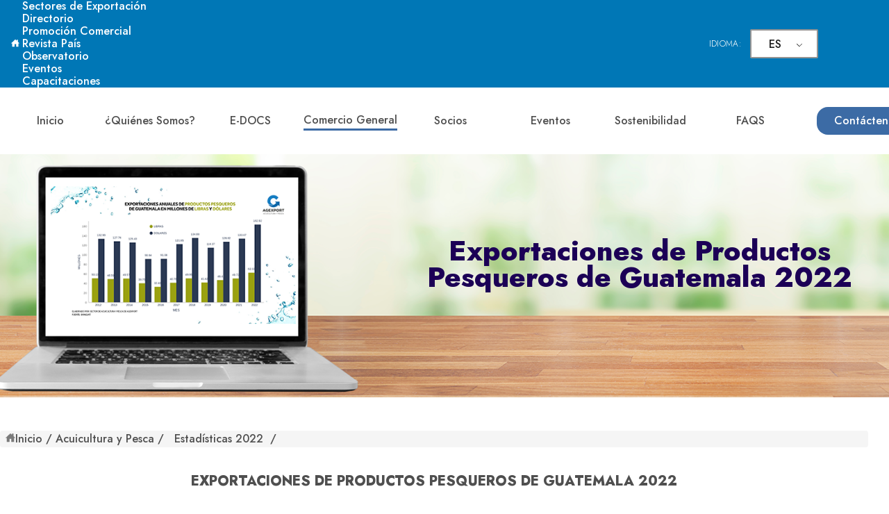

--- FILE ---
content_type: text/html; charset=UTF-8
request_url: https://sectores.export.com.gt/acuicultura-y-pesca/estadisticas-2022/
body_size: 26439
content:

<!DOCTYPE html>
<html lang="es-GT">
<head>
	<meta charset="UTF-8">
	<link rel="stylesheet" href="/wp-content/themes/oferta-exportable/css/menu_style.css">
	<link rel="stylesheet" href="/wp-content/themes/oferta-exportable/css/estilos_asn.css">
	<!-- Font Awesome -->
	<link rel="stylesheet" href="https://cdnjs.cloudflare.com/ajax/libs/font-awesome/6.2.1/css/all.min.css">
	<!-- Google Fonts -->
	<link href="https://fonts.googleapis.com/css?family=Roboto:300,400,500,700&display=swap" rel="stylesheet"/>
	<link href="//maxcdn.bootstrapcdn.com/bootstrap/4.0.0/css/bootstrap.min.css" rel="stylesheet" id="bootstrap-css">
	<!-- MDB -->
	<link href="https://cdnjs.cloudflare.com/ajax/libs/mdb-ui-kit/6.0.1/mdb.min.css" rel="stylesheet"/>
	<meta name="viewport" content="width=device-width, initial-scale=1">
	<!-- SLICK CARRUSEL -->
	<link rel="stylesheet" href="https://cdnjs.cloudflare.com/ajax/libs/slick-carousel/1.9.0/slick.min.css">
  	<link rel="stylesheet" href="https://cdnjs.cloudflare.com/ajax/libs/slick-carousel/1.8.1/slick-theme.min.css">
	<link rel="profile" href="https://gmpg.org/xfn/11">
	<meta name='robots' content='index, follow, max-image-preview:large, max-snippet:-1, max-video-preview:-1' />
	<style>img:is([sizes="auto" i], [sizes^="auto," i]) { contain-intrinsic-size: 3000px 1500px }</style>
	
	<!-- This site is optimized with the Yoast SEO plugin v25.6 - https://yoast.com/wordpress/plugins/seo/ -->
	<title>Estadísticas 2022 Acuicultura y Pesca</title>
	<link rel="canonical" href="https://sectores.export.com.gt/acuicultura-y-pesca/estadisticas-2022/" />
	<meta property="og:locale" content="es_ES" />
	<meta property="og:type" content="article" />
	<meta property="og:title" content="Estadísticas 2022 Acuicultura y Pesca" />
	<meta property="og:url" content="https://sectores.export.com.gt/acuicultura-y-pesca/estadisticas-2022/" />
	<meta property="og:site_name" content="Acuicultura y Pesca" />
	<meta property="article:modified_time" content="2025-01-17T16:53:25+00:00" />
	<meta name="twitter:card" content="summary_large_image" />
	<meta name="twitter:label1" content="Est. reading time" />
	<meta name="twitter:data1" content="1 minuto" />
	<script type="application/ld+json" class="yoast-schema-graph">{"@context":"https://schema.org","@graph":[{"@type":"WebPage","@id":"https://sectores.export.com.gt/acuicultura-y-pesca/estadisticas-2022/","url":"https://sectores.export.com.gt/acuicultura-y-pesca/estadisticas-2022/","name":"Estadísticas 2022 Acuicultura y Pesca","isPartOf":{"@id":"https://sectores.export.com.gt/acuicultura-y-pesca/#website"},"datePublished":"2023-02-08T22:19:39+00:00","dateModified":"2025-01-17T16:53:25+00:00","breadcrumb":{"@id":"https://sectores.export.com.gt/acuicultura-y-pesca/estadisticas-2022/#breadcrumb"},"inLanguage":"es","potentialAction":[{"@type":"ReadAction","target":["https://sectores.export.com.gt/acuicultura-y-pesca/estadisticas-2022/"]}]},{"@type":"BreadcrumbList","@id":"https://sectores.export.com.gt/acuicultura-y-pesca/estadisticas-2022/#breadcrumb","itemListElement":[{"@type":"ListItem","position":1,"name":"Home","item":"https://sectores.export.com.gt/acuicultura-y-pesca/"},{"@type":"ListItem","position":2,"name":"Estadísticas 2022"}]},{"@type":"WebSite","@id":"https://sectores.export.com.gt/acuicultura-y-pesca/#website","url":"https://sectores.export.com.gt/acuicultura-y-pesca/","name":"Acuicultura y Pesca","description":"Acuicultura y Pesca","potentialAction":[{"@type":"SearchAction","target":{"@type":"EntryPoint","urlTemplate":"https://sectores.export.com.gt/acuicultura-y-pesca/?s={search_term_string}"},"query-input":{"@type":"PropertyValueSpecification","valueRequired":true,"valueName":"search_term_string"}}],"inLanguage":"es"}]}</script>
	<!-- / Yoast SEO plugin. -->


<link rel='dns-prefetch' href='//cdn.jsdelivr.net' />
<link rel='dns-prefetch' href='//platform-api.sharethis.com' />
<link rel='dns-prefetch' href='//unpkg.com' />
<link rel='dns-prefetch' href='//www.youtube.com' />
		<script type="text/javascript">
			var ajaxurl = 'https://sectores.export.com.gt/acuicultura-y-pesca/wp-admin/admin-ajax.php';
		</script>
		<script type="text/javascript">
/* <![CDATA[ */
window._wpemojiSettings = {"baseUrl":"https:\/\/s.w.org\/images\/core\/emoji\/15.0.3\/72x72\/","ext":".png","svgUrl":"https:\/\/s.w.org\/images\/core\/emoji\/15.0.3\/svg\/","svgExt":".svg","source":{"concatemoji":"https:\/\/sectores.export.com.gt\/acuicultura-y-pesca\/wp-includes\/js\/wp-emoji-release.min.js?ver=6.7.1"}};
/*! This file is auto-generated */
!function(i,n){var o,s,e;function c(e){try{var t={supportTests:e,timestamp:(new Date).valueOf()};sessionStorage.setItem(o,JSON.stringify(t))}catch(e){}}function p(e,t,n){e.clearRect(0,0,e.canvas.width,e.canvas.height),e.fillText(t,0,0);var t=new Uint32Array(e.getImageData(0,0,e.canvas.width,e.canvas.height).data),r=(e.clearRect(0,0,e.canvas.width,e.canvas.height),e.fillText(n,0,0),new Uint32Array(e.getImageData(0,0,e.canvas.width,e.canvas.height).data));return t.every(function(e,t){return e===r[t]})}function u(e,t,n){switch(t){case"flag":return n(e,"\ud83c\udff3\ufe0f\u200d\u26a7\ufe0f","\ud83c\udff3\ufe0f\u200b\u26a7\ufe0f")?!1:!n(e,"\ud83c\uddfa\ud83c\uddf3","\ud83c\uddfa\u200b\ud83c\uddf3")&&!n(e,"\ud83c\udff4\udb40\udc67\udb40\udc62\udb40\udc65\udb40\udc6e\udb40\udc67\udb40\udc7f","\ud83c\udff4\u200b\udb40\udc67\u200b\udb40\udc62\u200b\udb40\udc65\u200b\udb40\udc6e\u200b\udb40\udc67\u200b\udb40\udc7f");case"emoji":return!n(e,"\ud83d\udc26\u200d\u2b1b","\ud83d\udc26\u200b\u2b1b")}return!1}function f(e,t,n){var r="undefined"!=typeof WorkerGlobalScope&&self instanceof WorkerGlobalScope?new OffscreenCanvas(300,150):i.createElement("canvas"),a=r.getContext("2d",{willReadFrequently:!0}),o=(a.textBaseline="top",a.font="600 32px Arial",{});return e.forEach(function(e){o[e]=t(a,e,n)}),o}function t(e){var t=i.createElement("script");t.src=e,t.defer=!0,i.head.appendChild(t)}"undefined"!=typeof Promise&&(o="wpEmojiSettingsSupports",s=["flag","emoji"],n.supports={everything:!0,everythingExceptFlag:!0},e=new Promise(function(e){i.addEventListener("DOMContentLoaded",e,{once:!0})}),new Promise(function(t){var n=function(){try{var e=JSON.parse(sessionStorage.getItem(o));if("object"==typeof e&&"number"==typeof e.timestamp&&(new Date).valueOf()<e.timestamp+604800&&"object"==typeof e.supportTests)return e.supportTests}catch(e){}return null}();if(!n){if("undefined"!=typeof Worker&&"undefined"!=typeof OffscreenCanvas&&"undefined"!=typeof URL&&URL.createObjectURL&&"undefined"!=typeof Blob)try{var e="postMessage("+f.toString()+"("+[JSON.stringify(s),u.toString(),p.toString()].join(",")+"));",r=new Blob([e],{type:"text/javascript"}),a=new Worker(URL.createObjectURL(r),{name:"wpTestEmojiSupports"});return void(a.onmessage=function(e){c(n=e.data),a.terminate(),t(n)})}catch(e){}c(n=f(s,u,p))}t(n)}).then(function(e){for(var t in e)n.supports[t]=e[t],n.supports.everything=n.supports.everything&&n.supports[t],"flag"!==t&&(n.supports.everythingExceptFlag=n.supports.everythingExceptFlag&&n.supports[t]);n.supports.everythingExceptFlag=n.supports.everythingExceptFlag&&!n.supports.flag,n.DOMReady=!1,n.readyCallback=function(){n.DOMReady=!0}}).then(function(){return e}).then(function(){var e;n.supports.everything||(n.readyCallback(),(e=n.source||{}).concatemoji?t(e.concatemoji):e.wpemoji&&e.twemoji&&(t(e.twemoji),t(e.wpemoji)))}))}((window,document),window._wpemojiSettings);
/* ]]> */
</script>
<link rel='stylesheet' id='vc_extensions_cqbundle_adminicon-css' href='https://sectores.export.com.gt/acuicultura-y-pesca/wp-content/plugins/vc-extensions-bundle.3.6.5/css/admin_icon.css?ver=6.7.1' type='text/css' media='all' />
<link rel='stylesheet' id='bdp-widget-fontawesome-stylesheets-css' href='https://sectores.export.com.gt/acuicultura-y-pesca/wp-content/plugins/blog-designer-pro/public/css/font-awesome.min.css?ver=1.0' type='text/css' media='all' />
<link rel='stylesheet' id='bdp-recent-widget-fontawesome-stylesheets-css' href='https://sectores.export.com.gt/acuicultura-y-pesca/wp-content/plugins/blog-designer-pro/public/css/font-awesome.min.css?ver=1.0' type='text/css' media='all' />
<link rel='stylesheet' id='bdp-bookblock-css-css' href='https://sectores.export.com.gt/acuicultura-y-pesca/wp-content/plugins/blog-designer-pro/public/css/bookblock.css?ver=6.7.1' type='text/css' media='all' />
<style id='wp-emoji-styles-inline-css' type='text/css'>

	img.wp-smiley, img.emoji {
		display: inline !important;
		border: none !important;
		box-shadow: none !important;
		height: 1em !important;
		width: 1em !important;
		margin: 0 0.07em !important;
		vertical-align: -0.1em !important;
		background: none !important;
		padding: 0 !important;
	}
</style>
<link rel='stylesheet' id='wp-block-library-css' href='https://sectores.export.com.gt/acuicultura-y-pesca/wp-includes/css/dist/block-library/style.min.css?ver=6.7.1' type='text/css' media='all' />
<link rel='stylesheet' id='wpda_youtube_gutenberg_css-css' href='https://sectores.export.com.gt/acuicultura-y-pesca/wp-content/plugins/youtube-video-player/admin/gutenberg/style.css?ver=6.7.1' type='text/css' media='all' />
<style id='classic-theme-styles-inline-css' type='text/css'>
/*! This file is auto-generated */
.wp-block-button__link{color:#fff;background-color:#32373c;border-radius:9999px;box-shadow:none;text-decoration:none;padding:calc(.667em + 2px) calc(1.333em + 2px);font-size:1.125em}.wp-block-file__button{background:#32373c;color:#fff;text-decoration:none}
</style>
<style id='global-styles-inline-css' type='text/css'>
:root{--wp--preset--aspect-ratio--square: 1;--wp--preset--aspect-ratio--4-3: 4/3;--wp--preset--aspect-ratio--3-4: 3/4;--wp--preset--aspect-ratio--3-2: 3/2;--wp--preset--aspect-ratio--2-3: 2/3;--wp--preset--aspect-ratio--16-9: 16/9;--wp--preset--aspect-ratio--9-16: 9/16;--wp--preset--color--black: #000000;--wp--preset--color--cyan-bluish-gray: #abb8c3;--wp--preset--color--white: #ffffff;--wp--preset--color--pale-pink: #f78da7;--wp--preset--color--vivid-red: #cf2e2e;--wp--preset--color--luminous-vivid-orange: #ff6900;--wp--preset--color--luminous-vivid-amber: #fcb900;--wp--preset--color--light-green-cyan: #7bdcb5;--wp--preset--color--vivid-green-cyan: #00d084;--wp--preset--color--pale-cyan-blue: #8ed1fc;--wp--preset--color--vivid-cyan-blue: #0693e3;--wp--preset--color--vivid-purple: #9b51e0;--wp--preset--gradient--vivid-cyan-blue-to-vivid-purple: linear-gradient(135deg,rgba(6,147,227,1) 0%,rgb(155,81,224) 100%);--wp--preset--gradient--light-green-cyan-to-vivid-green-cyan: linear-gradient(135deg,rgb(122,220,180) 0%,rgb(0,208,130) 100%);--wp--preset--gradient--luminous-vivid-amber-to-luminous-vivid-orange: linear-gradient(135deg,rgba(252,185,0,1) 0%,rgba(255,105,0,1) 100%);--wp--preset--gradient--luminous-vivid-orange-to-vivid-red: linear-gradient(135deg,rgba(255,105,0,1) 0%,rgb(207,46,46) 100%);--wp--preset--gradient--very-light-gray-to-cyan-bluish-gray: linear-gradient(135deg,rgb(238,238,238) 0%,rgb(169,184,195) 100%);--wp--preset--gradient--cool-to-warm-spectrum: linear-gradient(135deg,rgb(74,234,220) 0%,rgb(151,120,209) 20%,rgb(207,42,186) 40%,rgb(238,44,130) 60%,rgb(251,105,98) 80%,rgb(254,248,76) 100%);--wp--preset--gradient--blush-light-purple: linear-gradient(135deg,rgb(255,206,236) 0%,rgb(152,150,240) 100%);--wp--preset--gradient--blush-bordeaux: linear-gradient(135deg,rgb(254,205,165) 0%,rgb(254,45,45) 50%,rgb(107,0,62) 100%);--wp--preset--gradient--luminous-dusk: linear-gradient(135deg,rgb(255,203,112) 0%,rgb(199,81,192) 50%,rgb(65,88,208) 100%);--wp--preset--gradient--pale-ocean: linear-gradient(135deg,rgb(255,245,203) 0%,rgb(182,227,212) 50%,rgb(51,167,181) 100%);--wp--preset--gradient--electric-grass: linear-gradient(135deg,rgb(202,248,128) 0%,rgb(113,206,126) 100%);--wp--preset--gradient--midnight: linear-gradient(135deg,rgb(2,3,129) 0%,rgb(40,116,252) 100%);--wp--preset--font-size--small: 13px;--wp--preset--font-size--medium: 20px;--wp--preset--font-size--large: 36px;--wp--preset--font-size--x-large: 42px;--wp--preset--spacing--20: 0.44rem;--wp--preset--spacing--30: 0.67rem;--wp--preset--spacing--40: 1rem;--wp--preset--spacing--50: 1.5rem;--wp--preset--spacing--60: 2.25rem;--wp--preset--spacing--70: 3.38rem;--wp--preset--spacing--80: 5.06rem;--wp--preset--shadow--natural: 6px 6px 9px rgba(0, 0, 0, 0.2);--wp--preset--shadow--deep: 12px 12px 50px rgba(0, 0, 0, 0.4);--wp--preset--shadow--sharp: 6px 6px 0px rgba(0, 0, 0, 0.2);--wp--preset--shadow--outlined: 6px 6px 0px -3px rgba(255, 255, 255, 1), 6px 6px rgba(0, 0, 0, 1);--wp--preset--shadow--crisp: 6px 6px 0px rgba(0, 0, 0, 1);}:where(.is-layout-flex){gap: 0.5em;}:where(.is-layout-grid){gap: 0.5em;}body .is-layout-flex{display: flex;}.is-layout-flex{flex-wrap: wrap;align-items: center;}.is-layout-flex > :is(*, div){margin: 0;}body .is-layout-grid{display: grid;}.is-layout-grid > :is(*, div){margin: 0;}:where(.wp-block-columns.is-layout-flex){gap: 2em;}:where(.wp-block-columns.is-layout-grid){gap: 2em;}:where(.wp-block-post-template.is-layout-flex){gap: 1.25em;}:where(.wp-block-post-template.is-layout-grid){gap: 1.25em;}.has-black-color{color: var(--wp--preset--color--black) !important;}.has-cyan-bluish-gray-color{color: var(--wp--preset--color--cyan-bluish-gray) !important;}.has-white-color{color: var(--wp--preset--color--white) !important;}.has-pale-pink-color{color: var(--wp--preset--color--pale-pink) !important;}.has-vivid-red-color{color: var(--wp--preset--color--vivid-red) !important;}.has-luminous-vivid-orange-color{color: var(--wp--preset--color--luminous-vivid-orange) !important;}.has-luminous-vivid-amber-color{color: var(--wp--preset--color--luminous-vivid-amber) !important;}.has-light-green-cyan-color{color: var(--wp--preset--color--light-green-cyan) !important;}.has-vivid-green-cyan-color{color: var(--wp--preset--color--vivid-green-cyan) !important;}.has-pale-cyan-blue-color{color: var(--wp--preset--color--pale-cyan-blue) !important;}.has-vivid-cyan-blue-color{color: var(--wp--preset--color--vivid-cyan-blue) !important;}.has-vivid-purple-color{color: var(--wp--preset--color--vivid-purple) !important;}.has-black-background-color{background-color: var(--wp--preset--color--black) !important;}.has-cyan-bluish-gray-background-color{background-color: var(--wp--preset--color--cyan-bluish-gray) !important;}.has-white-background-color{background-color: var(--wp--preset--color--white) !important;}.has-pale-pink-background-color{background-color: var(--wp--preset--color--pale-pink) !important;}.has-vivid-red-background-color{background-color: var(--wp--preset--color--vivid-red) !important;}.has-luminous-vivid-orange-background-color{background-color: var(--wp--preset--color--luminous-vivid-orange) !important;}.has-luminous-vivid-amber-background-color{background-color: var(--wp--preset--color--luminous-vivid-amber) !important;}.has-light-green-cyan-background-color{background-color: var(--wp--preset--color--light-green-cyan) !important;}.has-vivid-green-cyan-background-color{background-color: var(--wp--preset--color--vivid-green-cyan) !important;}.has-pale-cyan-blue-background-color{background-color: var(--wp--preset--color--pale-cyan-blue) !important;}.has-vivid-cyan-blue-background-color{background-color: var(--wp--preset--color--vivid-cyan-blue) !important;}.has-vivid-purple-background-color{background-color: var(--wp--preset--color--vivid-purple) !important;}.has-black-border-color{border-color: var(--wp--preset--color--black) !important;}.has-cyan-bluish-gray-border-color{border-color: var(--wp--preset--color--cyan-bluish-gray) !important;}.has-white-border-color{border-color: var(--wp--preset--color--white) !important;}.has-pale-pink-border-color{border-color: var(--wp--preset--color--pale-pink) !important;}.has-vivid-red-border-color{border-color: var(--wp--preset--color--vivid-red) !important;}.has-luminous-vivid-orange-border-color{border-color: var(--wp--preset--color--luminous-vivid-orange) !important;}.has-luminous-vivid-amber-border-color{border-color: var(--wp--preset--color--luminous-vivid-amber) !important;}.has-light-green-cyan-border-color{border-color: var(--wp--preset--color--light-green-cyan) !important;}.has-vivid-green-cyan-border-color{border-color: var(--wp--preset--color--vivid-green-cyan) !important;}.has-pale-cyan-blue-border-color{border-color: var(--wp--preset--color--pale-cyan-blue) !important;}.has-vivid-cyan-blue-border-color{border-color: var(--wp--preset--color--vivid-cyan-blue) !important;}.has-vivid-purple-border-color{border-color: var(--wp--preset--color--vivid-purple) !important;}.has-vivid-cyan-blue-to-vivid-purple-gradient-background{background: var(--wp--preset--gradient--vivid-cyan-blue-to-vivid-purple) !important;}.has-light-green-cyan-to-vivid-green-cyan-gradient-background{background: var(--wp--preset--gradient--light-green-cyan-to-vivid-green-cyan) !important;}.has-luminous-vivid-amber-to-luminous-vivid-orange-gradient-background{background: var(--wp--preset--gradient--luminous-vivid-amber-to-luminous-vivid-orange) !important;}.has-luminous-vivid-orange-to-vivid-red-gradient-background{background: var(--wp--preset--gradient--luminous-vivid-orange-to-vivid-red) !important;}.has-very-light-gray-to-cyan-bluish-gray-gradient-background{background: var(--wp--preset--gradient--very-light-gray-to-cyan-bluish-gray) !important;}.has-cool-to-warm-spectrum-gradient-background{background: var(--wp--preset--gradient--cool-to-warm-spectrum) !important;}.has-blush-light-purple-gradient-background{background: var(--wp--preset--gradient--blush-light-purple) !important;}.has-blush-bordeaux-gradient-background{background: var(--wp--preset--gradient--blush-bordeaux) !important;}.has-luminous-dusk-gradient-background{background: var(--wp--preset--gradient--luminous-dusk) !important;}.has-pale-ocean-gradient-background{background: var(--wp--preset--gradient--pale-ocean) !important;}.has-electric-grass-gradient-background{background: var(--wp--preset--gradient--electric-grass) !important;}.has-midnight-gradient-background{background: var(--wp--preset--gradient--midnight) !important;}.has-small-font-size{font-size: var(--wp--preset--font-size--small) !important;}.has-medium-font-size{font-size: var(--wp--preset--font-size--medium) !important;}.has-large-font-size{font-size: var(--wp--preset--font-size--large) !important;}.has-x-large-font-size{font-size: var(--wp--preset--font-size--x-large) !important;}
:where(.wp-block-post-template.is-layout-flex){gap: 1.25em;}:where(.wp-block-post-template.is-layout-grid){gap: 1.25em;}
:where(.wp-block-columns.is-layout-flex){gap: 2em;}:where(.wp-block-columns.is-layout-grid){gap: 2em;}
:root :where(.wp-block-pullquote){font-size: 1.5em;line-height: 1.6;}
</style>
<link rel='stylesheet' id='image-hover-effects-css-css' href='https://sectores.export.com.gt/acuicultura-y-pesca/wp-content/plugins/mega-addons-for-visual-composer/css/ihover.css?ver=6.7.1' type='text/css' media='all' />
<link rel='stylesheet' id='style-css-css' href='https://sectores.export.com.gt/acuicultura-y-pesca/wp-content/plugins/mega-addons-for-visual-composer/css/style.css?ver=6.7.1' type='text/css' media='all' />
<link rel='stylesheet' id='font-awesome-latest-css' href='https://sectores.export.com.gt/acuicultura-y-pesca/wp-content/plugins/mega-addons-for-visual-composer/css/font-awesome/css/all.css?ver=6.7.1' type='text/css' media='all' />
<link rel='stylesheet' id='rs-plugin-settings-css' href='https://sectores.export.com.gt/acuicultura-y-pesca/wp-content/plugins/revslider/public/assets/css/rs6.css?ver=6.3.6' type='text/css' media='all' />
<style id='rs-plugin-settings-inline-css' type='text/css'>
#rs-demo-id {}
</style>
<link rel='stylesheet' id='shortcode-generador-css' href='https://sectores.export.com.gt/acuicultura-y-pesca/wp-content/plugins/shortcode-generador/public/css/shortcode-generador-public.css?ver=1.0.0' type='text/css' media='all' />
<link rel='stylesheet' id='fontawesome-6.3.0-css' href='https://sectores.export.com.gt/acuicultura-y-pesca/wp-content/plugins/simple-floating-menu/assets/css/fontawesome-6.3.0.css?ver=1.3.0' type='text/css' media='all' />
<link rel='stylesheet' id='eleganticons-css' href='https://sectores.export.com.gt/acuicultura-y-pesca/wp-content/plugins/simple-floating-menu/assets/css/eleganticons.css?ver=1.3.0' type='text/css' media='all' />
<link rel='stylesheet' id='essentialicon-css' href='https://sectores.export.com.gt/acuicultura-y-pesca/wp-content/plugins/simple-floating-menu/assets/css/essentialicon.css?ver=1.3.0' type='text/css' media='all' />
<link rel='stylesheet' id='iconfont-css' href='https://sectores.export.com.gt/acuicultura-y-pesca/wp-content/plugins/simple-floating-menu/assets/css/icofont.css?ver=1.3.0' type='text/css' media='all' />
<link rel='stylesheet' id='materialdesignicons-css' href='https://sectores.export.com.gt/acuicultura-y-pesca/wp-content/plugins/simple-floating-menu/assets/css/materialdesignicons.css?ver=1.3.0' type='text/css' media='all' />
<link rel='stylesheet' id='sfm-style-css' href='https://sectores.export.com.gt/acuicultura-y-pesca/wp-content/plugins/simple-floating-menu/assets/css/style.css?ver=1.3.0' type='text/css' media='all' />
<style id='sfm-style-inline-css' type='text/css'>
.sfm-floating-menu a.sfm-shape-button{height:41px;width:41px}.sfm-floating-menu a.sfm-shape-button{font-size:20px}.sfm-floating-menu i{top:0px}.sfm-floating-menu.horizontal{margin:0 -0px}.sfm-floating-menu.vertical{margin:-0px 0}.sfm-floating-menu.horizontal .sfm-button{margin:0 0px}.sfm-floating-menu.vertical .sfm-button{margin:0px 0}.sfm-floating-menu.top-left,.sfm-floating-menu.top-right,.sfm-floating-menu.top-middle{top:0px}.sfm-floating-menu.bottom-left,.sfm-floating-menu.bottom-right,.sfm-floating-menu.bottom-middle{bottom:0px}.sfm-floating-menu.top-left,.sfm-floating-menu.bottom-left,.sfm-floating-menu.middle-left{left:0px}.sfm-floating-menu.top-right,.sfm-floating-menu.bottom-right,.sfm-floating-menu.middle-right{right:0px}.sfm-floating-menu{z-index:999}.sfm-floating-menu .sfm-644808ce9d35f a.sfm-shape-button{background:#3b5998}.sfm-floating-menu .sfm-644808ce9d35f a.sfm-shape-button{color:#FFFFFF}.sfm-floating-menu .sfm-644808ce9d35f:hover a.sfm-shape-button{background:#133c93}.sfm-floating-menu .sfm-644808ce9d35f:hover a.sfm-shape-button{color:#FFFFFF}.sfm-floating-menu .sfm-644808ce9d35f .sfm-tool-tip{background:#000000}.sfm-floating-menu.top-left.horizontal .sfm-644808ce9d35f .sfm-tool-tip:after,.sfm-floating-menu.top-middle.horizontal .sfm-644808ce9d35f .sfm-tool-tip:after,.sfm-floating-menu.top-right.horizontal .sfm-644808ce9d35f .sfm-tool-tip:after{border-color:transparent transparent #000000 transparent}.sfm-floating-menu.top-left.vertical .sfm-644808ce9d35f .sfm-tool-tip:after,.sfm-floating-menu.top-middle.vertical .sfm-644808ce9d35f .sfm-tool-tip:after,.sfm-floating-menu.bottom-left.vertical .sfm-644808ce9d35f .sfm-tool-tip:after,.sfm-floating-menu.bottom-middle.vertical .sfm-644808ce9d35f .sfm-tool-tip:after,.sfm-floating-menu.middle-left.vertical .sfm-644808ce9d35f .sfm-tool-tip:after{border-color:transparent #000000 transparent transparent}.sfm-floating-menu.top-right.vertical .sfm-644808ce9d35f .sfm-tool-tip:after,.sfm-floating-menu.middle-right.vertical .sfm-644808ce9d35f .sfm-tool-tip:after,.sfm-floating-menu.bottom-right.vertical .sfm-644808ce9d35f .sfm-tool-tip:after{border-color:transparent transparent transparent #000000}.sfm-floating-menu.bottom-left.horizontal .sfm-644808ce9d35f .sfm-tool-tip:after,.sfm-floating-menu.bottom-middle.horizontal .sfm-644808ce9d35f .sfm-tool-tip:after,.sfm-floating-menu.bottom-right.horizontal .sfm-644808ce9d35f .sfm-tool-tip:after,.sfm-floating-menu.middle-left.horizontal .sfm-644808ce9d35f .sfm-tool-tip:after,.sfm-floating-menu.middle-right.horizontal .sfm-644808ce9d35f .sfm-tool-tip:after{border-color:#000000 transparent transparent transparent}.sfm-floating-menu .sfm-644808ce9d35f .sfm-tool-tip a{color:#FFFFFF}.sfm-floating-menu .sfm-1682442765868 a.sfm-shape-button{background:#00acee}.sfm-floating-menu .sfm-1682442765868 a.sfm-shape-button{color:#FFFFFF}.sfm-floating-menu .sfm-1682442765868:hover a.sfm-shape-button{background:#0f85b2}.sfm-floating-menu .sfm-1682442765868:hover a.sfm-shape-button{color:#FFFFFF}.sfm-floating-menu .sfm-1682442765868 .sfm-tool-tip{background:#000000}.sfm-floating-menu.top-left.horizontal .sfm-1682442765868 .sfm-tool-tip:after,.sfm-floating-menu.top-middle.horizontal .sfm-1682442765868 .sfm-tool-tip:after,.sfm-floating-menu.top-right.horizontal .sfm-1682442765868 .sfm-tool-tip:after{border-color:transparent transparent #000000 transparent}.sfm-floating-menu.top-left.vertical .sfm-1682442765868 .sfm-tool-tip:after,.sfm-floating-menu.top-middle.vertical .sfm-1682442765868 .sfm-tool-tip:after,.sfm-floating-menu.bottom-left.vertical .sfm-1682442765868 .sfm-tool-tip:after,.sfm-floating-menu.bottom-middle.vertical .sfm-1682442765868 .sfm-tool-tip:after,.sfm-floating-menu.middle-left.vertical .sfm-1682442765868 .sfm-tool-tip:after{border-color:transparent #000000 transparent transparent}.sfm-floating-menu.top-right.vertical .sfm-1682442765868 .sfm-tool-tip:after,.sfm-floating-menu.middle-right.vertical .sfm-1682442765868 .sfm-tool-tip:after,.sfm-floating-menu.bottom-right.vertical .sfm-1682442765868 .sfm-tool-tip:after{border-color:transparent transparent transparent #000000}.sfm-floating-menu.bottom-left.horizontal .sfm-1682442765868 .sfm-tool-tip:after,.sfm-floating-menu.bottom-middle.horizontal .sfm-1682442765868 .sfm-tool-tip:after,.sfm-floating-menu.bottom-right.horizontal .sfm-1682442765868 .sfm-tool-tip:after,.sfm-floating-menu.middle-left.horizontal .sfm-1682442765868 .sfm-tool-tip:after,.sfm-floating-menu.middle-right.horizontal .sfm-1682442765868 .sfm-tool-tip:after{border-color:#000000 transparent transparent transparent}.sfm-floating-menu .sfm-1682442765868 .sfm-tool-tip a{color:#FFFFFF}.sfm-floating-menu .sfm-1682442796731 a.sfm-shape-button{background:#0e76a8}.sfm-floating-menu .sfm-1682442796731 a.sfm-shape-button{color:#FFFFFF}.sfm-floating-menu .sfm-1682442796731:hover a.sfm-shape-button{background:#306d8b}.sfm-floating-menu .sfm-1682442796731:hover a.sfm-shape-button{color:#FFFFFF}.sfm-floating-menu .sfm-1682442796731 .sfm-tool-tip{background:#000000}.sfm-floating-menu.top-left.horizontal .sfm-1682442796731 .sfm-tool-tip:after,.sfm-floating-menu.top-middle.horizontal .sfm-1682442796731 .sfm-tool-tip:after,.sfm-floating-menu.top-right.horizontal .sfm-1682442796731 .sfm-tool-tip:after{border-color:transparent transparent #000000 transparent}.sfm-floating-menu.top-left.vertical .sfm-1682442796731 .sfm-tool-tip:after,.sfm-floating-menu.top-middle.vertical .sfm-1682442796731 .sfm-tool-tip:after,.sfm-floating-menu.bottom-left.vertical .sfm-1682442796731 .sfm-tool-tip:after,.sfm-floating-menu.bottom-middle.vertical .sfm-1682442796731 .sfm-tool-tip:after,.sfm-floating-menu.middle-left.vertical .sfm-1682442796731 .sfm-tool-tip:after{border-color:transparent #000000 transparent transparent}.sfm-floating-menu.top-right.vertical .sfm-1682442796731 .sfm-tool-tip:after,.sfm-floating-menu.middle-right.vertical .sfm-1682442796731 .sfm-tool-tip:after,.sfm-floating-menu.bottom-right.vertical .sfm-1682442796731 .sfm-tool-tip:after{border-color:transparent transparent transparent #000000}.sfm-floating-menu.bottom-left.horizontal .sfm-1682442796731 .sfm-tool-tip:after,.sfm-floating-menu.bottom-middle.horizontal .sfm-1682442796731 .sfm-tool-tip:after,.sfm-floating-menu.bottom-right.horizontal .sfm-1682442796731 .sfm-tool-tip:after,.sfm-floating-menu.middle-left.horizontal .sfm-1682442796731 .sfm-tool-tip:after,.sfm-floating-menu.middle-right.horizontal .sfm-1682442796731 .sfm-tool-tip:after{border-color:#000000 transparent transparent transparent}.sfm-floating-menu .sfm-1682442796731 .sfm-tool-tip a{color:#FFFFFF}.sfm-floating-menu .sfm-tool-tip a{font-family:Open Sans}.sfm-floating-menu .sfm-tool-tip a{font-weight:600;font-style:normal}.sfm-floating-menu .sfm-tool-tip a{text-transform:uppercase}.sfm-floating-menu .sfm-tool-tip a{text-decoration:none}.sfm-floating-menu .sfm-tool-tip a{font-size:16px}.sfm-floating-menu .sfm-tool-tip a{line-height:1}.sfm-floating-menu .sfm-tool-tip a{letter-spacing:0px}.sfm-floating-menu .sfm-button{--sfm-button-shadow-x:0px}.sfm-floating-menu .sfm-button{--sfm-button-shadow-y:0px}.sfm-floating-menu .sfm-button{--sfm-button-shadow-blur:0px}
</style>
<link rel='stylesheet' id='sfm-fonts-css' href='https://sectores.export.com.gt/acuicultura-y-pesca/wp-content/fonts/020d14d8486a0eca25b62cebdb9160b6.css?ver=1.3.0' type='text/css' media='all' />
<link rel='stylesheet' id='sincronizador-css' href='https://sectores.export.com.gt/acuicultura-y-pesca/wp-content/plugins/sincronizador/public/css/sincronizador-public.css?ver=1.0.0' type='text/css' media='all' />
<link rel='stylesheet' id='dashicons-css' href='https://sectores.export.com.gt/acuicultura-y-pesca/wp-includes/css/dashicons.min.css?ver=6.7.1' type='text/css' media='all' />
<link rel='stylesheet' id='to-top-css' href='https://sectores.export.com.gt/acuicultura-y-pesca/wp-content/plugins/to-top/public/css/to-top-public.css?ver=2.5.5' type='text/css' media='all' />
<link rel='stylesheet' id='trp-language-switcher-style-css' href='https://sectores.export.com.gt/acuicultura-y-pesca/wp-content/plugins/translatepress-multilingual/assets/css/trp-language-switcher.css?ver=2.9.22' type='text/css' media='all' />
<link rel='stylesheet' id='tailwind-css' href='https://sectores.export.com.gt/acuicultura-y-pesca/wp-content/themes/oferta-exportable/css/tailwind.css?ver=1.1.1' type='text/css' media='all' />
<link rel='stylesheet' id='custom-css' href='https://sectores.export.com.gt/acuicultura-y-pesca/wp-content/themes/oferta-exportable/css/custom.min.css?ver=1.2' type='text/css' media='all' />
<link rel='stylesheet' id='jost-css' href='https://fonts.googleapis.com/css2?family=Jost%3Awght%40300%3B500%3B600%3B700&#038;display=swap&#038;ver=1.0' type='text/css' media='all' />
<link rel='stylesheet' id='assistant-css' href='https://fonts.googleapis.com/css2?family=Assistant%3Awght%40300%3B400%3B600%3B800&#038;display=swap&#038;ver=1.0' type='text/css' media='all' />
<link rel='stylesheet' id='glidercss-css' href='https://sectores.export.com.gt/acuicultura-y-pesca/wp-content/themes/oferta-exportable/css/glider.min.css?ver=1.3' type='text/css' media='all' />
<link rel='stylesheet' id='style-css' href='https://sectores.export.com.gt/acuicultura-y-pesca/wp-content/themes/oferta-exportable/style.css?ver=1.1.1.2' type='text/css' media='all' />
<link rel='stylesheet' id='dflip-style-css' href='https://sectores.export.com.gt/acuicultura-y-pesca/wp-content/plugins/3d-flipbook-dflip-lite/assets/css/dflip.min.css?ver=2.3.75' type='text/css' media='all' />
<link rel='stylesheet' id='js_composer_front-css' href='https://sectores.export.com.gt/acuicultura-y-pesca/wp-content/plugins/js_composer/assets/css/js_composer.min.css?ver=6.9.0' type='text/css' media='all' />
<link rel='stylesheet' id='font-awesome-css' href='https://sectores.export.com.gt/acuicultura-y-pesca/wp-content/plugins/popup-anything-on-click/assets/css/font-awesome.min.css?ver=2.8.8' type='text/css' media='all' />
<link rel='stylesheet' id='popupaoc-public-style-css' href='https://sectores.export.com.gt/acuicultura-y-pesca/wp-content/plugins/popup-anything-on-click/assets/css/popupaoc-public.css?ver=2.8.8' type='text/css' media='all' />
<link rel='stylesheet' id='thickbox-css' href='https://sectores.export.com.gt/acuicultura-y-pesca/wp-includes/js/thickbox/thickbox.css?ver=6.7.1' type='text/css' media='all' />
<link rel='stylesheet' id='front_end_youtube_style-css' href='https://sectores.export.com.gt/acuicultura-y-pesca/wp-content/plugins/youtube-video-player/front_end/styles/baze_styles_youtube.css?ver=6.7.1' type='text/css' media='all' />
<link rel="stylesheet" type="text/css" href="https://sectores.export.com.gt/acuicultura-y-pesca/wp-content/plugins/smart-slider-3/Public/SmartSlider3/Application/Frontend/Assets/dist/smartslider.min.css?ver=52073c7b" media="all">
<style data-related="n2-ss-7">div#n2-ss-7 .n2-ss-slider-1{display:grid;position:relative;}div#n2-ss-7 .n2-ss-slider-2{display:grid;position:relative;overflow:hidden;padding:0px 0px 0px 0px;border:0px solid RGBA(62,62,62,1);border-radius:0px;background-clip:padding-box;background-repeat:repeat;background-position:50% 50%;background-size:cover;background-attachment:scroll;z-index:1;}div#n2-ss-7:not(.n2-ss-loaded) .n2-ss-slider-2{background-image:none !important;}div#n2-ss-7 .n2-ss-slider-3{display:grid;grid-template-areas:'cover';position:relative;overflow:hidden;z-index:10;}div#n2-ss-7 .n2-ss-slider-3 > *{grid-area:cover;}div#n2-ss-7 .n2-ss-slide-backgrounds,div#n2-ss-7 .n2-ss-slider-3 > .n2-ss-divider{position:relative;}div#n2-ss-7 .n2-ss-slide-backgrounds{z-index:10;}div#n2-ss-7 .n2-ss-slide-backgrounds > *{overflow:hidden;}div#n2-ss-7 .n2-ss-slide-background{transform:translateX(-100000px);}div#n2-ss-7 .n2-ss-slider-4{place-self:center;position:relative;width:100%;height:100%;z-index:20;display:grid;grid-template-areas:'slide';}div#n2-ss-7 .n2-ss-slider-4 > *{grid-area:slide;}div#n2-ss-7.n2-ss-full-page--constrain-ratio .n2-ss-slider-4{height:auto;}div#n2-ss-7 .n2-ss-slide{display:grid;place-items:center;grid-auto-columns:100%;position:relative;z-index:20;-webkit-backface-visibility:hidden;transform:translateX(-100000px);}div#n2-ss-7 .n2-ss-slide{perspective:1500px;}div#n2-ss-7 .n2-ss-slide-active{z-index:21;}.n2-ss-background-animation{position:absolute;top:0;left:0;width:100%;height:100%;z-index:3;}div#n2-ss-7 .nextend-arrow{cursor:pointer;overflow:hidden;line-height:0 !important;z-index:18;-webkit-user-select:none;}div#n2-ss-7 .nextend-arrow img{position:relative;display:block;}div#n2-ss-7 .nextend-arrow img.n2-arrow-hover-img{display:none;}div#n2-ss-7 .nextend-arrow:FOCUS img.n2-arrow-hover-img,div#n2-ss-7 .nextend-arrow:HOVER img.n2-arrow-hover-img{display:inline;}div#n2-ss-7 .nextend-arrow:FOCUS img.n2-arrow-normal-img,div#n2-ss-7 .nextend-arrow:HOVER img.n2-arrow-normal-img{display:none;}div#n2-ss-7 .nextend-arrow-animated{overflow:hidden;}div#n2-ss-7 .nextend-arrow-animated > div{position:relative;}div#n2-ss-7 .nextend-arrow-animated .n2-active{position:absolute;}div#n2-ss-7 .nextend-arrow-animated-fade{transition:background 0.3s, opacity 0.4s;}div#n2-ss-7 .nextend-arrow-animated-horizontal > div{transition:all 0.4s;transform:none;}div#n2-ss-7 .nextend-arrow-animated-horizontal .n2-active{top:0;}div#n2-ss-7 .nextend-arrow-previous.nextend-arrow-animated-horizontal .n2-active{left:100%;}div#n2-ss-7 .nextend-arrow-next.nextend-arrow-animated-horizontal .n2-active{right:100%;}div#n2-ss-7 .nextend-arrow-previous.nextend-arrow-animated-horizontal:HOVER > div,div#n2-ss-7 .nextend-arrow-previous.nextend-arrow-animated-horizontal:FOCUS > div{transform:translateX(-100%);}div#n2-ss-7 .nextend-arrow-next.nextend-arrow-animated-horizontal:HOVER > div,div#n2-ss-7 .nextend-arrow-next.nextend-arrow-animated-horizontal:FOCUS > div{transform:translateX(100%);}div#n2-ss-7 .nextend-arrow-animated-vertical > div{transition:all 0.4s;transform:none;}div#n2-ss-7 .nextend-arrow-animated-vertical .n2-active{left:0;}div#n2-ss-7 .nextend-arrow-previous.nextend-arrow-animated-vertical .n2-active{top:100%;}div#n2-ss-7 .nextend-arrow-next.nextend-arrow-animated-vertical .n2-active{bottom:100%;}div#n2-ss-7 .nextend-arrow-previous.nextend-arrow-animated-vertical:HOVER > div,div#n2-ss-7 .nextend-arrow-previous.nextend-arrow-animated-vertical:FOCUS > div{transform:translateY(-100%);}div#n2-ss-7 .nextend-arrow-next.nextend-arrow-animated-vertical:HOVER > div,div#n2-ss-7 .nextend-arrow-next.nextend-arrow-animated-vertical:FOCUS > div{transform:translateY(100%);}div#n2-ss-7 .n2-ss-control-bullet{visibility:hidden;text-align:center;justify-content:center;z-index:14;}div#n2-ss-7 .n2-ss-control-bullet--calculate-size{left:0 !important;}div#n2-ss-7 .n2-ss-control-bullet-horizontal.n2-ss-control-bullet-fullsize{width:100%;}div#n2-ss-7 .n2-ss-control-bullet-vertical.n2-ss-control-bullet-fullsize{height:100%;flex-flow:column;}div#n2-ss-7 .nextend-bullet-bar{display:inline-flex;vertical-align:top;visibility:visible;align-items:center;flex-wrap:wrap;}div#n2-ss-7 .n2-bar-justify-content-left{justify-content:flex-start;}div#n2-ss-7 .n2-bar-justify-content-center{justify-content:center;}div#n2-ss-7 .n2-bar-justify-content-right{justify-content:flex-end;}div#n2-ss-7 .n2-ss-control-bullet-vertical > .nextend-bullet-bar{flex-flow:column;}div#n2-ss-7 .n2-ss-control-bullet-fullsize > .nextend-bullet-bar{display:flex;}div#n2-ss-7 .n2-ss-control-bullet-horizontal.n2-ss-control-bullet-fullsize > .nextend-bullet-bar{flex:1 1 auto;}div#n2-ss-7 .n2-ss-control-bullet-vertical.n2-ss-control-bullet-fullsize > .nextend-bullet-bar{height:100%;}div#n2-ss-7 .nextend-bullet-bar .n2-bullet{cursor:pointer;transition:background-color 0.4s;}div#n2-ss-7 .nextend-bullet-bar .n2-bullet.n2-active{cursor:default;}div#n2-ss-7 div.n2-ss-bullet-thumbnail-container{position:absolute;z-index:10000000;}div#n2-ss-7 .n2-ss-bullet-thumbnail-container .n2-ss-bullet-thumbnail{background-size:cover;background-repeat:no-repeat;background-position:center;}div#n2-ss-7 .n2-style-0b1501f187dd486f0b3833aafb1a1b8d-dot{background: RGBA(0,0,0,0.67);opacity:1;padding:5px 5px 5px 5px ;box-shadow: none;border: 0px solid RGBA(0,0,0,1);border-radius:50px;margin:4px;}div#n2-ss-7 .n2-style-0b1501f187dd486f0b3833aafb1a1b8d-dot.n2-active, div#n2-ss-7 .n2-style-0b1501f187dd486f0b3833aafb1a1b8d-dot:HOVER, div#n2-ss-7 .n2-style-0b1501f187dd486f0b3833aafb1a1b8d-dot:FOCUS{background: RGBA(29,129,249,1);}div#n2-ss-7 .n2-style-89e6829493f6425211df0e3f6998e151-simple{background: RGBA(255,255,255,0);opacity:1;padding:0px 0px 0px 0px ;box-shadow: none;border: 0px solid RGBA(0,0,0,1);border-radius:0px;}div#n2-ss-7 .n2-ss-slide-limiter{max-width:980px;}div#n2-ss-7 .nextend-arrow img{width: 32px}@media (min-width: 1200px){div#n2-ss-7 [data-hide-desktopportrait="1"]{display: none !important;}}@media (orientation: landscape) and (max-width: 1199px) and (min-width: 901px),(orientation: portrait) and (max-width: 1199px) and (min-width: 701px){div#n2-ss-7 [data-hide-tabletportrait="1"]{display: none !important;}}@media (orientation: landscape) and (max-width: 900px),(orientation: portrait) and (max-width: 700px){div#n2-ss-7 [data-hide-mobileportrait="1"]{display: none !important;}div#n2-ss-7 .nextend-arrow img{width: 16px}}</style>
<style data-related="n2-ss-6">div#n2-ss-6 .n2-ss-slider-1{display:grid;position:relative;}div#n2-ss-6 .n2-ss-slider-2{display:grid;position:relative;overflow:hidden;padding:0px 0px 0px 0px;border:0px solid RGBA(62,62,62,1);border-radius:0px;background-clip:padding-box;background-repeat:repeat;background-position:50% 50%;background-size:cover;background-attachment:scroll;z-index:1;}div#n2-ss-6:not(.n2-ss-loaded) .n2-ss-slider-2{background-image:none !important;}div#n2-ss-6 .n2-ss-slider-3{display:grid;grid-template-areas:'cover';position:relative;overflow:hidden;z-index:10;}div#n2-ss-6 .n2-ss-slider-3 > *{grid-area:cover;}div#n2-ss-6 .n2-ss-slide-backgrounds,div#n2-ss-6 .n2-ss-slider-3 > .n2-ss-divider{position:relative;}div#n2-ss-6 .n2-ss-slide-backgrounds{z-index:10;}div#n2-ss-6 .n2-ss-slide-backgrounds > *{overflow:hidden;}div#n2-ss-6 .n2-ss-slide-background{transform:translateX(-100000px);}div#n2-ss-6 .n2-ss-slider-4{place-self:center;position:relative;width:100%;height:100%;z-index:20;display:grid;grid-template-areas:'slide';}div#n2-ss-6 .n2-ss-slider-4 > *{grid-area:slide;}div#n2-ss-6.n2-ss-full-page--constrain-ratio .n2-ss-slider-4{height:auto;}div#n2-ss-6 .n2-ss-slide{display:grid;place-items:center;grid-auto-columns:100%;position:relative;z-index:20;-webkit-backface-visibility:hidden;transform:translateX(-100000px);}div#n2-ss-6 .n2-ss-slide{perspective:1500px;}div#n2-ss-6 .n2-ss-slide-active{z-index:21;}.n2-ss-background-animation{position:absolute;top:0;left:0;width:100%;height:100%;z-index:3;}div#n2-ss-6 .nextend-arrow{cursor:pointer;overflow:hidden;line-height:0 !important;z-index:18;-webkit-user-select:none;}div#n2-ss-6 .nextend-arrow img{position:relative;display:block;}div#n2-ss-6 .nextend-arrow img.n2-arrow-hover-img{display:none;}div#n2-ss-6 .nextend-arrow:FOCUS img.n2-arrow-hover-img,div#n2-ss-6 .nextend-arrow:HOVER img.n2-arrow-hover-img{display:inline;}div#n2-ss-6 .nextend-arrow:FOCUS img.n2-arrow-normal-img,div#n2-ss-6 .nextend-arrow:HOVER img.n2-arrow-normal-img{display:none;}div#n2-ss-6 .nextend-arrow-animated{overflow:hidden;}div#n2-ss-6 .nextend-arrow-animated > div{position:relative;}div#n2-ss-6 .nextend-arrow-animated .n2-active{position:absolute;}div#n2-ss-6 .nextend-arrow-animated-fade{transition:background 0.3s, opacity 0.4s;}div#n2-ss-6 .nextend-arrow-animated-horizontal > div{transition:all 0.4s;transform:none;}div#n2-ss-6 .nextend-arrow-animated-horizontal .n2-active{top:0;}div#n2-ss-6 .nextend-arrow-previous.nextend-arrow-animated-horizontal .n2-active{left:100%;}div#n2-ss-6 .nextend-arrow-next.nextend-arrow-animated-horizontal .n2-active{right:100%;}div#n2-ss-6 .nextend-arrow-previous.nextend-arrow-animated-horizontal:HOVER > div,div#n2-ss-6 .nextend-arrow-previous.nextend-arrow-animated-horizontal:FOCUS > div{transform:translateX(-100%);}div#n2-ss-6 .nextend-arrow-next.nextend-arrow-animated-horizontal:HOVER > div,div#n2-ss-6 .nextend-arrow-next.nextend-arrow-animated-horizontal:FOCUS > div{transform:translateX(100%);}div#n2-ss-6 .nextend-arrow-animated-vertical > div{transition:all 0.4s;transform:none;}div#n2-ss-6 .nextend-arrow-animated-vertical .n2-active{left:0;}div#n2-ss-6 .nextend-arrow-previous.nextend-arrow-animated-vertical .n2-active{top:100%;}div#n2-ss-6 .nextend-arrow-next.nextend-arrow-animated-vertical .n2-active{bottom:100%;}div#n2-ss-6 .nextend-arrow-previous.nextend-arrow-animated-vertical:HOVER > div,div#n2-ss-6 .nextend-arrow-previous.nextend-arrow-animated-vertical:FOCUS > div{transform:translateY(-100%);}div#n2-ss-6 .nextend-arrow-next.nextend-arrow-animated-vertical:HOVER > div,div#n2-ss-6 .nextend-arrow-next.nextend-arrow-animated-vertical:FOCUS > div{transform:translateY(100%);}div#n2-ss-6 .n2-ss-control-bullet{visibility:hidden;text-align:center;justify-content:center;z-index:14;}div#n2-ss-6 .n2-ss-control-bullet--calculate-size{left:0 !important;}div#n2-ss-6 .n2-ss-control-bullet-horizontal.n2-ss-control-bullet-fullsize{width:100%;}div#n2-ss-6 .n2-ss-control-bullet-vertical.n2-ss-control-bullet-fullsize{height:100%;flex-flow:column;}div#n2-ss-6 .nextend-bullet-bar{display:inline-flex;vertical-align:top;visibility:visible;align-items:center;flex-wrap:wrap;}div#n2-ss-6 .n2-bar-justify-content-left{justify-content:flex-start;}div#n2-ss-6 .n2-bar-justify-content-center{justify-content:center;}div#n2-ss-6 .n2-bar-justify-content-right{justify-content:flex-end;}div#n2-ss-6 .n2-ss-control-bullet-vertical > .nextend-bullet-bar{flex-flow:column;}div#n2-ss-6 .n2-ss-control-bullet-fullsize > .nextend-bullet-bar{display:flex;}div#n2-ss-6 .n2-ss-control-bullet-horizontal.n2-ss-control-bullet-fullsize > .nextend-bullet-bar{flex:1 1 auto;}div#n2-ss-6 .n2-ss-control-bullet-vertical.n2-ss-control-bullet-fullsize > .nextend-bullet-bar{height:100%;}div#n2-ss-6 .nextend-bullet-bar .n2-bullet{cursor:pointer;transition:background-color 0.4s;}div#n2-ss-6 .nextend-bullet-bar .n2-bullet.n2-active{cursor:default;}div#n2-ss-6 div.n2-ss-bullet-thumbnail-container{position:absolute;z-index:10000000;}div#n2-ss-6 .n2-ss-bullet-thumbnail-container .n2-ss-bullet-thumbnail{background-size:cover;background-repeat:no-repeat;background-position:center;}div#n2-ss-6 .n2-style-0b1501f187dd486f0b3833aafb1a1b8d-dot{background: RGBA(0,0,0,0.67);opacity:1;padding:5px 5px 5px 5px ;box-shadow: none;border: 0px solid RGBA(0,0,0,1);border-radius:50px;margin:4px;}div#n2-ss-6 .n2-style-0b1501f187dd486f0b3833aafb1a1b8d-dot.n2-active, div#n2-ss-6 .n2-style-0b1501f187dd486f0b3833aafb1a1b8d-dot:HOVER, div#n2-ss-6 .n2-style-0b1501f187dd486f0b3833aafb1a1b8d-dot:FOCUS{background: RGBA(29,129,249,1);}div#n2-ss-6 .n2-style-89e6829493f6425211df0e3f6998e151-simple{background: RGBA(255,255,255,0);opacity:1;padding:0px 0px 0px 0px ;box-shadow: none;border: 0px solid RGBA(0,0,0,1);border-radius:0px;}div#n2-ss-6 .n2-ss-slide-limiter{max-width:980px;}div#n2-ss-6 .nextend-arrow img{width: 32px}@media (min-width: 1200px){div#n2-ss-6 [data-hide-desktopportrait="1"]{display: none !important;}}@media (orientation: landscape) and (max-width: 1199px) and (min-width: 901px),(orientation: portrait) and (max-width: 1199px) and (min-width: 701px){div#n2-ss-6 [data-hide-tabletportrait="1"]{display: none !important;}}@media (orientation: landscape) and (max-width: 900px),(orientation: portrait) and (max-width: 700px){div#n2-ss-6 [data-hide-mobileportrait="1"]{display: none !important;}div#n2-ss-6 .nextend-arrow img{width: 16px}}</style>
<script>(function(){this._N2=this._N2||{_r:[],_d:[],r:function(){this._r.push(arguments)},d:function(){this._d.push(arguments)}}}).call(window);</script><script src="https://sectores.export.com.gt/acuicultura-y-pesca/wp-content/plugins/smart-slider-3/Public/SmartSlider3/Application/Frontend/Assets/dist/n2.min.js?ver=52073c7b" defer async></script>
<script src="https://sectores.export.com.gt/acuicultura-y-pesca/wp-content/plugins/smart-slider-3/Public/SmartSlider3/Application/Frontend/Assets/dist/smartslider-frontend.min.js?ver=52073c7b" defer async></script>
<script src="https://sectores.export.com.gt/acuicultura-y-pesca/wp-content/plugins/smart-slider-3/Public/SmartSlider3/Slider/SliderType/Simple/Assets/dist/ss-simple.min.js?ver=52073c7b" defer async></script>
<script src="https://sectores.export.com.gt/acuicultura-y-pesca/wp-content/plugins/smart-slider-3/Public/SmartSlider3/Widget/Arrow/ArrowImage/Assets/dist/w-arrow-image.min.js?ver=52073c7b" defer async></script>
<script src="https://sectores.export.com.gt/acuicultura-y-pesca/wp-content/plugins/smart-slider-3/Public/SmartSlider3/Widget/Bullet/Assets/dist/w-bullet.min.js?ver=52073c7b" defer async></script>
<script>_N2.r('documentReady',function(){_N2.r(["documentReady","smartslider-frontend","SmartSliderWidgetArrowImage","SmartSliderWidgetBulletTransition","ss-simple"],function(){new _N2.SmartSliderSimple('n2-ss-7',{"admin":false,"background.video.mobile":1,"loadingTime":2000,"alias":{"id":0,"smoothScroll":0,"slideSwitch":0,"scroll":1},"align":"normal","isDelayed":0,"responsive":{"mediaQueries":{"all":false,"desktopportrait":["(min-width: 1200px)"],"tabletportrait":["(orientation: landscape) and (max-width: 1199px) and (min-width: 901px)","(orientation: portrait) and (max-width: 1199px) and (min-width: 701px)"],"mobileportrait":["(orientation: landscape) and (max-width: 900px)","(orientation: portrait) and (max-width: 700px)"]},"base":{"slideOuterWidth":980,"slideOuterHeight":576,"sliderWidth":980,"sliderHeight":576,"slideWidth":980,"slideHeight":576},"hideOn":{"desktopLandscape":false,"desktopPortrait":false,"tabletLandscape":false,"tabletPortrait":false,"mobileLandscape":false,"mobilePortrait":false},"onResizeEnabled":true,"type":"fullwidth","sliderHeightBasedOn":"real","focusUser":1,"focusEdge":"auto","breakpoints":[{"device":"tabletPortrait","type":"max-screen-width","portraitWidth":1199,"landscapeWidth":1199},{"device":"mobilePortrait","type":"max-screen-width","portraitWidth":700,"landscapeWidth":900}],"enabledDevices":{"desktopLandscape":0,"desktopPortrait":1,"tabletLandscape":0,"tabletPortrait":1,"mobileLandscape":0,"mobilePortrait":1},"sizes":{"desktopPortrait":{"width":980,"height":576,"max":3000,"min":980},"tabletPortrait":{"width":701,"height":412,"customHeight":false,"max":1199,"min":701},"mobilePortrait":{"width":320,"height":188,"customHeight":false,"max":900,"min":320}},"overflowHiddenPage":0,"focus":{"offsetTop":"#wpadminbar","offsetBottom":""}},"controls":{"mousewheel":0,"touch":"horizontal","keyboard":1,"blockCarouselInteraction":1},"playWhenVisible":1,"playWhenVisibleAt":0.5,"lazyLoad":0,"lazyLoadNeighbor":0,"blockrightclick":0,"maintainSession":0,"autoplay":{"enabled":1,"start":1,"duration":3000,"autoplayLoop":1,"allowReStart":0,"pause":{"click":1,"mouse":"0","mediaStarted":1},"resume":{"click":0,"mouse":"0","mediaEnded":1,"slidechanged":0},"interval":1,"intervalModifier":"loop","intervalSlide":"current"},"perspective":1500,"layerMode":{"playOnce":0,"playFirstLayer":1,"mode":"skippable","inAnimation":"mainInEnd"},"bgAnimations":0,"mainanimation":{"type":"horizontal","duration":800,"delay":0,"ease":"easeOutQuad","shiftedBackgroundAnimation":0},"carousel":1,"initCallbacks":function(){new _N2.SmartSliderWidgetArrowImage(this);new _N2.SmartSliderWidgetBulletTransition(this,{"area":12,"dotClasses":"n2-style-0b1501f187dd486f0b3833aafb1a1b8d-dot ","mode":"","action":"click"})}})});_N2.r(["documentReady","smartslider-frontend","SmartSliderWidgetArrowImage","SmartSliderWidgetBulletTransition","ss-simple"],function(){new _N2.SmartSliderSimple('n2-ss-6',{"admin":false,"background.video.mobile":1,"loadingTime":2000,"alias":{"id":0,"smoothScroll":0,"slideSwitch":0,"scroll":1},"align":"normal","isDelayed":0,"responsive":{"mediaQueries":{"all":false,"desktopportrait":["(min-width: 1200px)"],"tabletportrait":["(orientation: landscape) and (max-width: 1199px) and (min-width: 901px)","(orientation: portrait) and (max-width: 1199px) and (min-width: 701px)"],"mobileportrait":["(orientation: landscape) and (max-width: 900px)","(orientation: portrait) and (max-width: 700px)"]},"base":{"slideOuterWidth":980,"slideOuterHeight":576,"sliderWidth":980,"sliderHeight":576,"slideWidth":980,"slideHeight":576},"hideOn":{"desktopLandscape":false,"desktopPortrait":false,"tabletLandscape":false,"tabletPortrait":false,"mobileLandscape":false,"mobilePortrait":false},"onResizeEnabled":true,"type":"fullwidth","sliderHeightBasedOn":"real","focusUser":1,"focusEdge":"auto","breakpoints":[{"device":"tabletPortrait","type":"max-screen-width","portraitWidth":1199,"landscapeWidth":1199},{"device":"mobilePortrait","type":"max-screen-width","portraitWidth":700,"landscapeWidth":900}],"enabledDevices":{"desktopLandscape":0,"desktopPortrait":1,"tabletLandscape":0,"tabletPortrait":1,"mobileLandscape":0,"mobilePortrait":1},"sizes":{"desktopPortrait":{"width":980,"height":576,"max":3000,"min":980},"tabletPortrait":{"width":701,"height":412,"customHeight":false,"max":1199,"min":701},"mobilePortrait":{"width":320,"height":188,"customHeight":false,"max":900,"min":320}},"overflowHiddenPage":0,"focus":{"offsetTop":"#wpadminbar","offsetBottom":""}},"controls":{"mousewheel":0,"touch":"horizontal","keyboard":1,"blockCarouselInteraction":1},"playWhenVisible":1,"playWhenVisibleAt":0.5,"lazyLoad":0,"lazyLoadNeighbor":0,"blockrightclick":0,"maintainSession":0,"autoplay":{"enabled":1,"start":1,"duration":3000,"autoplayLoop":1,"allowReStart":0,"pause":{"click":1,"mouse":"0","mediaStarted":1},"resume":{"click":0,"mouse":"0","mediaEnded":1,"slidechanged":0},"interval":1,"intervalModifier":"loop","intervalSlide":"current"},"perspective":1500,"layerMode":{"playOnce":0,"playFirstLayer":1,"mode":"skippable","inAnimation":"mainInEnd"},"bgAnimations":0,"mainanimation":{"type":"horizontal","duration":800,"delay":0,"ease":"easeOutQuad","shiftedBackgroundAnimation":0},"carousel":1,"initCallbacks":function(){new _N2.SmartSliderWidgetArrowImage(this);new _N2.SmartSliderWidgetBulletTransition(this,{"area":12,"dotClasses":"n2-style-0b1501f187dd486f0b3833aafb1a1b8d-dot ","mode":"","action":"click"})}})})});</script><script type="text/javascript" src="https://sectores.export.com.gt/acuicultura-y-pesca/wp-includes/js/jquery/jquery.min.js?ver=3.7.1" id="jquery-core-js"></script>
<script type="text/javascript" src="https://sectores.export.com.gt/acuicultura-y-pesca/wp-includes/js/jquery/jquery-migrate.min.js?ver=3.4.1" id="jquery-migrate-js"></script>
<script type="text/javascript" src="https://sectores.export.com.gt/acuicultura-y-pesca/wp-content/plugins/blog-designer-pro/public/js/imagesloaded.pkgd.min.js?ver=1.0" id="bdp-imagesloaded-js"></script>
<script type="text/javascript" src="https://sectores.export.com.gt/acuicultura-y-pesca/wp-content/plugins/blog-designer-pro/public/js/ticker.min.js?ver=1.0" id="bdp-ticker-js"></script>
<script type="text/javascript" src="https://sectores.export.com.gt/acuicultura-y-pesca/wp-content/plugins/blog-designer-pro/public/js/lazysizes.min.js?ver=1.0" id="lazysize_load-js"></script>
<script type="text/javascript" src="https://sectores.export.com.gt/acuicultura-y-pesca/wp-content/plugins/shortcode-generador/public/js/shortcode-generador-public.js?ver=1.0.0" id="shortcode-generador-js"></script>
<script type="text/javascript" src="https://sectores.export.com.gt/acuicultura-y-pesca/wp-content/plugins/sincronizador/public/js/sincronizador-public.js?ver=1.0.0" id="sincronizador-js"></script>
<script type="text/javascript" src="https://sectores.export.com.gt/acuicultura-y-pesca/wp-content/plugins/sticky-menu-or-anything-on-scroll/assets/js/jq-sticky-anything.min.js?ver=2.1.1" id="stickyAnythingLib-js"></script>
<script type="text/javascript" id="to-top-js-extra">
/* <![CDATA[ */
var to_top_options = {"scroll_offset":"100","icon_opacity":"50","style":"icon","icon_type":"dashicons-arrow-up-alt2","icon_color":"#ffffff","icon_bg_color":"#000000","icon_size":"32","border_radius":"5","image":"https:\/\/sectores.export.com.gt\/acuicultura-y-pesca\/wp-content\/plugins\/to-top\/admin\/images\/default.png","image_width":"65","image_alt":"","location":"bottom-right","margin_x":"20","margin_y":"20","show_on_admin":"0","enable_autohide":"0","autohide_time":"2","enable_hide_small_device":"0","small_device_max_width":"640","reset":"0"};
/* ]]> */
</script>
<script async type="text/javascript" src="https://sectores.export.com.gt/acuicultura-y-pesca/wp-content/plugins/to-top/public/js/to-top-public.js?ver=2.5.5" id="to-top-js"></script>
<script type="text/javascript" src="https://sectores.export.com.gt/acuicultura-y-pesca/wp-content/plugins/youtube-video-player/front_end/scripts/youtube_embed_front_end.js?ver=6.7.1" id="youtube_front_end_api_js-js"></script>
<script type="text/javascript" src="https://www.youtube.com/iframe_api?ver=6.7.1" id="youtube_api_js-js"></script>
<link rel="https://api.w.org/" href="https://sectores.export.com.gt/acuicultura-y-pesca/wp-json/" /><link rel="alternate" title="JSON" type="application/json" href="https://sectores.export.com.gt/acuicultura-y-pesca/wp-json/wp/v2/pages/580" /><link rel="EditURI" type="application/rsd+xml" title="RSD" href="https://sectores.export.com.gt/acuicultura-y-pesca/xmlrpc.php?rsd" />
<meta name="generator" content="WordPress 6.7.1" />
<link rel='shortlink' href='https://sectores.export.com.gt/acuicultura-y-pesca/?p=580' />
<link rel="alternate" title="oEmbed (JSON)" type="application/json+oembed" href="https://sectores.export.com.gt/acuicultura-y-pesca/wp-json/oembed/1.0/embed?url=https%3A%2F%2Fsectores.export.com.gt%2Facuicultura-y-pesca%2Festadisticas-2022%2F" />
<link rel="alternate" title="oEmbed (XML)" type="text/xml+oembed" href="https://sectores.export.com.gt/acuicultura-y-pesca/wp-json/oembed/1.0/embed?url=https%3A%2F%2Fsectores.export.com.gt%2Facuicultura-y-pesca%2Festadisticas-2022%2F&#038;format=xml" />
<link rel="alternate" hreflang="es-GT" href="https://sectores.export.com.gt/acuicultura-y-pesca/estadisticas-2022/"/>
<link rel="alternate" hreflang="en-US" href="https://sectores.export.com.gt/acuicultura-y-pesca/estadisticas-2022?lang=en/"/>
<link rel="alternate" hreflang="es" href="https://sectores.export.com.gt/acuicultura-y-pesca/estadisticas-2022/"/>
<link rel="alternate" hreflang="en" href="https://sectores.export.com.gt/acuicultura-y-pesca/estadisticas-2022?lang=en/"/>
		<script>
			document.documentElement.className = document.documentElement.className.replace('no-js', 'js');
		</script>
				<style>
			.no-js img.lazyload {
				display: none;
			}

			figure.wp-block-image img.lazyloading {
				min-width: 150px;
			}

			.lazyload,
			.lazyloading {
				--smush-placeholder-width: 100px;
				--smush-placeholder-aspect-ratio: 1/1;
				width: var(--smush-placeholder-width) !important;
				aspect-ratio: var(--smush-placeholder-aspect-ratio) !important;
			}

						.lazyload, .lazyloading {
				opacity: 0;
			}

			.lazyloaded {
				opacity: 1;
				transition: opacity 400ms;
				transition-delay: 0ms;
			}

					</style>
		<meta name="generator" content="Powered by WPBakery Page Builder - drag and drop page builder for WordPress."/>
<meta name="redi-version" content="1.2.7" /><meta name="generator" content="Powered by Slider Revolution 6.3.6 - responsive, Mobile-Friendly Slider Plugin for WordPress with comfortable drag and drop interface." />
<script type="text/javascript">function setREVStartSize(e){
			//window.requestAnimationFrame(function() {				 
				window.RSIW = window.RSIW===undefined ? window.innerWidth : window.RSIW;	
				window.RSIH = window.RSIH===undefined ? window.innerHeight : window.RSIH;	
				try {								
					var pw = document.getElementById(e.c).parentNode.offsetWidth,
						newh;
					pw = pw===0 || isNaN(pw) ? window.RSIW : pw;
					e.tabw = e.tabw===undefined ? 0 : parseInt(e.tabw);
					e.thumbw = e.thumbw===undefined ? 0 : parseInt(e.thumbw);
					e.tabh = e.tabh===undefined ? 0 : parseInt(e.tabh);
					e.thumbh = e.thumbh===undefined ? 0 : parseInt(e.thumbh);
					e.tabhide = e.tabhide===undefined ? 0 : parseInt(e.tabhide);
					e.thumbhide = e.thumbhide===undefined ? 0 : parseInt(e.thumbhide);
					e.mh = e.mh===undefined || e.mh=="" || e.mh==="auto" ? 0 : parseInt(e.mh,0);		
					if(e.layout==="fullscreen" || e.l==="fullscreen") 						
						newh = Math.max(e.mh,window.RSIH);					
					else{					
						e.gw = Array.isArray(e.gw) ? e.gw : [e.gw];
						for (var i in e.rl) if (e.gw[i]===undefined || e.gw[i]===0) e.gw[i] = e.gw[i-1];					
						e.gh = e.el===undefined || e.el==="" || (Array.isArray(e.el) && e.el.length==0)? e.gh : e.el;
						e.gh = Array.isArray(e.gh) ? e.gh : [e.gh];
						for (var i in e.rl) if (e.gh[i]===undefined || e.gh[i]===0) e.gh[i] = e.gh[i-1];
											
						var nl = new Array(e.rl.length),
							ix = 0,						
							sl;					
						e.tabw = e.tabhide>=pw ? 0 : e.tabw;
						e.thumbw = e.thumbhide>=pw ? 0 : e.thumbw;
						e.tabh = e.tabhide>=pw ? 0 : e.tabh;
						e.thumbh = e.thumbhide>=pw ? 0 : e.thumbh;					
						for (var i in e.rl) nl[i] = e.rl[i]<window.RSIW ? 0 : e.rl[i];
						sl = nl[0];									
						for (var i in nl) if (sl>nl[i] && nl[i]>0) { sl = nl[i]; ix=i;}															
						var m = pw>(e.gw[ix]+e.tabw+e.thumbw) ? 1 : (pw-(e.tabw+e.thumbw)) / (e.gw[ix]);					
						newh =  (e.gh[ix] * m) + (e.tabh + e.thumbh);
					}				
					if(window.rs_init_css===undefined) window.rs_init_css = document.head.appendChild(document.createElement("style"));					
					document.getElementById(e.c).height = newh+"px";
					window.rs_init_css.innerHTML += "#"+e.c+"_wrapper { height: "+newh+"px }";				
				} catch(e){
					console.log("Failure at Presize of Slider:" + e)
				}					   
			//});
		  };</script>
		<style type="text/css" id="wp-custom-css">
			#texto-simposio span {
	font-family: 'PT Sans', sans-serif !important;
}

.sp-profile span {
	font-family: 'Jost', sans-serif !important;
	font-weight: 100;
	line-height: 0.5em !important;
}

#section_content section.w-full > div:last-child#footer-simposio {
  max-width: 90rem;
  margin: 0 auto !important;
  margin-bottom: -35px !important;
}

.cq-colorblock-caption p {
	font-family: 'Jost', sans-serif !important;
	font-weight: 100 !important;
	font-size: 0.9em;
}

cq-colorblock-imagelink img{
transition: 1s ease;
}

.cq-colorblock-imagelink img:hover{
-webkit-transform: scale(1.2);
-ms-transform: scale(1.2);
transform: scale(1.2);
transition: 1s ease;
}


/* clase agregada para añadir efecto a los cuadros */ 

.sticky-menu-simposio {
    position: sticky;
    top: 0;
    z-index: 1000;
}

#menu-main-menu-simposio a {
  color: white;
}

#menu-main-menu-simposio a:hover {
  color: #4f4f4f;
}

#to_top_scrollup {
	background-color: #f4a92c !important;
	opacity: 1 !important;
}

#menu-item-2832 {
  width: 10rem !important;
}

.sfm-floating-menu.vertical {
  display: none !important;
}




		</style>
		<noscript><style> .wpb_animate_when_almost_visible { opacity: 1; }</style></noscript>
	<style>
	
		ul#menu-topmenu li a{
			color: #ffffff;
		}
		div#st-2{
			display: none !important;
		}

		.video-fotos > div:nth-child(2) .wpb_button, .wpb_content_element, ul.wpb_thumbnails-fluid>li{
			margin-bottom: 5px;
		}
		.video-fotos > div:nth-child(2) img, .video-fotos > div:nth-child(2) iframe{
			height: calc(249px - 35px) !important;
			width: 400px !important;
		}

		@media screen and (min-width: 1021px){
			nav#sidebar{
				display: none;
			}
		}

		@media screen and (max-width: 754px){
			.directorio-search > .row, .directorio-search form {
				padding: 0px 10px;
			}
		}
		.topmenumovil{
			padding: 6px;
			
		}
		.topmenumovil i{
			color: #ffffff;
		}

		@media screen and (max-width: 912px){
			figure.wp-block-image.size-full.is-resized {
				width: 100px;
			}
			.topmenumovil{
				display: block;
			}
		}

		.wpb_button,.wpb_content_element,ul.wpb_thumbnails-fluid>li {
			margin-bottom: 35px !important;
		}

		@media screen and (max-width: 416px) {
			div#breadcrumb {
				white-space: nowrap;
				overflow-x: scroll;
			}
			#breadcrumb > div {
				background: #f8f8f8;
				width: max-content;
			}
		}

		.activated{
			border-bottom: 3px solid;
			border-bottom-color: #3c6ba5;
		}

		.background-servicios, .button-color,.button-color:hover, .button-color:link, .listpdf_color, .bg-primary, .directorio-search.movil{
			background-color: #3c6ba5;
		}

		.text-colorm, ul#menu-menu-principal-1 > li:last-child > a, ul#menu-menu-principal-1 > li ul.sub-menu li a::before{
			color: #3c6ba5;
		}

		.border-primary{
			border-color: #3c6ba5;
		}

		.bg-secondary {
			background-color: #d37500;
		}

		.text-secondary {
			color: #3c6ba5;
		}

		.border-secondary {
			border-color: #3c6ba5;
		}

		.menu_desktop > li:last-child {
            background-color: #3c6ba5;
        }

		.main-menu > li:hover > a {
			border-color: #3c6ba5;
    	}

		.main-menu > li:last-child {
        	background-color: #3c6ba5;
			width: 9rem !important;
			font-size: 1rem !important;
			padding-top: 0.5rem !important;
    		padding-bottom: 0.5rem !important;
    	}

		.main-menu > li:hover > ul.sub-menu {
			background-color: #3c6ba5;
			width: max-content !important;
			padding: 0px 12px;

		}	
	</style>
</head>
<body>
	
<body>
	<div class="topmenumovil bg-highlight-info hidden">
		<a href="https://sectores.export.com.gt/"><i class="fa-solid fa-house"></i></a>
	</div>
	<div class="relative overflow-hidden body">
	
		<!-- Main content -->
		<section id="section_content">
			<header class="relative w-full">

				<!-- General header -->
				<nav class="hidden justify-center w-full lg:flex bg-highlight-info shadow-sm">
					<div class="overall-width">
						<div class="flex justify-between">
							<div class="flex justify-between">
								<!-- Primary Navbar items -->
								<div class="hidden lg:flex items-center space-x-1">
									<a href="https://sectores.export.com.gt/">
									<ion-icon name="home-sharp" class="text-white w-3 h-3 ml-3"></ion-icon>
									</a>
									<div class="menu-top-style"><ul id="menu-topmenu" class="menu"><li id="menu-item-712" class="menu-item menu-item-type-custom menu-item-object-custom menu-item-712"><a href="https://sectores.export.com.gt/">Sectores de exportación</a></li>
<li id="menu-item-453" class="menu-item menu-item-type-custom menu-item-object-custom menu-item-453"><a target="_blank" href="https://directorio.export.com.gt/" title="Directorio de Exportadores">Directorio</a></li>
<li id="menu-item-454" class="menu-item menu-item-type-custom menu-item-object-custom menu-item-454"><a target="_blank" href="https://appconnecting.export.com.gt/MarketPlace/Login.aspx" title="Connecting Best Market">Promoción Comercial</a></li>
<li id="menu-item-455" class="menu-item menu-item-type-custom menu-item-object-custom menu-item-455"><a target="_blank" href="https://guatemalabeyondexpectations.com/" title="Guatemala Beyond Expectations">Revista País</a></li>
<li id="menu-item-456" class="menu-item menu-item-type-custom menu-item-object-custom menu-item-456"><a target="_blank" href="https://www.competitividad.gt/" title="Observatorio de Competitividad">Observatorio</a></li>
<li id="menu-item-457" class="menu-item menu-item-type-custom menu-item-object-custom menu-item-457"><a target="_blank" href="https://www.export.com.gt/publico/eventos-institucionales" title="Eventos Institucionales">Eventos</a></li>
<li id="menu-item-458" class="menu-item menu-item-type-custom menu-item-object-custom menu-item-458"><a target="_blank" href="https://www.export.com.gt/escuela-superior-de-negocios-agexport-esn" title="Escuela Superior de Negocios">Capacitaciones</a></li>
</ul></div>								</div>
							</div>
							<!-- Secondary Navbar items -->
							<div class="lg:flex items-center space-x-3">
								<div id="input_search" class="hidden relative w-full">
									<input type="text" class="appearance-none placeholder-italic placeholder-opacity-70 placeholder-body-grey-02 border border-header-blue-light rounded-md font-jost font-normal text-sm text-body-grey-02 px-4 py-1 focus:outline-none w-full" placeholder="Buscar" autocomplete="off" required>
								</div>
								<button id="search" class="hidden">
									<ion-icon name="search" class="w-4 h-4 text-white px-2"></ion-icon>
								</button>
								<p class="text-white text-xs ml-3">IDIOMA: </p>
								<div class="trp_language_switcher_shortcode">
<div class="trp-language-switcher trp-language-switcher-container" data-no-translation >
    <div class="trp-ls-shortcode-current-language">
        <a href="#" class="trp-ls-shortcode-disabled-language trp-ls-disabled-language" title="Spanish" onclick="event.preventDefault()">
			 ES		</a>
    </div>
    <div class="trp-ls-shortcode-language">
                <a href="#" class="trp-ls-shortcode-disabled-language trp-ls-disabled-language"  title="Spanish" onclick="event.preventDefault()">
			 ES		</a>
                    <a href="https://sectores.export.com.gt/acuicultura-y-pesca/estadisticas-2022?lang=en/" title="English">
             EN        </a>

        </div>
    <script type="application/javascript">
        // need to have the same with set from JS on both divs. Otherwise it can push stuff around in HTML
        var trp_ls_shortcodes = document.querySelectorAll('.trp_language_switcher_shortcode .trp-language-switcher');
        if ( trp_ls_shortcodes.length > 0) {
            // get the last language switcher added
            var trp_el = trp_ls_shortcodes[trp_ls_shortcodes.length - 1];

            var trp_shortcode_language_item = trp_el.querySelector( '.trp-ls-shortcode-language' )
            // set width
            var trp_ls_shortcode_width                                               = trp_shortcode_language_item.offsetWidth + 16;
            trp_shortcode_language_item.style.width                                  = trp_ls_shortcode_width + 'px';
            trp_el.querySelector( '.trp-ls-shortcode-current-language' ).style.width = trp_ls_shortcode_width + 'px';

            // We're putting this on display: none after we have its width.
            trp_shortcode_language_item.style.display = 'none';
        }
    </script>
</div>
</div> 
								<div class="hidden items-center justify-center bg-main-black bg-opacity-30 px-4 py-2">
									<a href="#" class="flex items-center">
										<ion-icon name="globe-outline" class="w-4 h-4 text-white "></ion-icon>
										<p class="text-white text-xs ml-3">Internacional</p>
									</a>
								</div>
								<div class="hidden items-center justify-center w-full">
									<a href="https://sectores.export.com.gt/acuicultura-y-pesca/?form=iniciar-sesion" class="flex items-center">
										<p class="text-white text-xs">Iniciar Sesión</p>
										<a href="https://sectores.export.com.gt/acuicultura-y-pesca/?form=editar-perfil">
											<ion-icon name="person-circle-outline" class="w-4 h-4 text-white ml-1.5"></ion-icon>
										</a>
									</a>
								</div>
							</div>
							<!-- Mobile menu button -->
							<!-- <div class="lg:hidden flex items-center justify-between w-full shadow-lg">
								<div>
									<button class="outline-none mobile-menu-button">
									<svg class="w-6 h-6 text-white"
										x-show="!showMenu"
										fill="none"
										stroke-linecap="round"
										stroke-linejoin="round"
										stroke-width="2"
										viewBox="0 0 24 24"
										stroke="currentColor"
									>
										<path d="M4 6h16M4 12h16M4 18h16"></path>
									</svg>
									</button>
								</div>
								<div class="w-28 pl-6">
								<img data-src="https://export.com.gt/attach/componentes/header-primary/agx-logo-horizontal-principal.png" alt="" src="[data-uri]" class="lazyload">
								</div>
								<div class="flex items-center">
									<form action="" class="flex">
										<div id="input_search_min" class="hidden relative w-full">
											<input type="text" class="appearance-none placeholder-italic placeholder-opacity-70 placeholder-body-grey-02 border border-header-blue-light rounded-md font-jost font-normal text-sm text-body-grey-02 px-4 py-1 focus:outline-none w-full" placeholder="Buscar" autocomplete="off" required>
										</div>
										<button id="search_min">
											<ion-icon name="search" class="w-4 h-4 text-white px-2"></ion-icon>
										</button>
									</form>
									<a href="#">
										<ion-icon name="person-circle-outline" class="w-5 h-5 text-white pt-0.5"></ion-icon>
									</a>
								</div>
							</div>
						</div>
					</div> -->
					<!-- mobile menu -->
					<div class="hidden animate-entry mb-16 mt-6 mx-10 md:mx-20 rounded-b-lg bg-white mobile-menu shadow-lg transform scale-110">
						<ul class="flex flex-col divide-y divide-opacity-10 divide-main-grey">
							<li class="active hover:bg-main-grey bg-opacity-40"><a href="https://export.com.gt/inicio" class="block text-sm font-semibold px-5 py-4 text-highlight-info bg-green-500">Home</a></li>
							<li><a href="https://export.com.gt/inicio" class="block text-sm font-medium text-highlight-info px-5 py-4 hover:bg-green-500 transition duration-300 hover:scale-100 transform hover:shadow-lg">Agexport</a></li>
							<li><a href="https://directorio.export.com.gt/" class="block text-sm font-medium text-highlight-info px-5 py-4 hover:bg-green-500 transition duration-300 transform hover:shadow-lg">Directorio</a></li>
							<li><a href="https://export.com.gt/escuela-superior-de-negocios-agexport-esn" class="block text-sm font-medium text-highlight-info px-5 py-4 hover:bg-green-500 transition duration-300">Escuela</a></li>
							<li><a href="https://cbm.export.com.gt/" class="block text-sm font-medium text-highlight-info px-5 py-4 hover:bg-green-500 transition duration-300">CBM</a></li>
							<li><a href="https://www.competitividad.gt/" class="block text-sm font-medium text-highlight-info px-5 py-4 hover:bg-green-500 transition duration-300">Competitividad</a></li>
							<li><a href="https://export.com.gt/calendario" class="block text-sm font-medium text-highlight-info px-5 py-4 hover:bg-green-500 transition duration-300">Actividades</a></li>
							<li><a href="https://sectores.export.com.gt/" class="block text-sm font-medium text-highlight-info px-5 py-4 hover:bg-green-500 transition duration-300">Industrias</a></li>
							<li><a href="https://sectores.export.com.gt/" class="block text-sm font-medium text-highlight-info px-5 py-4 hover:bg-green-500 transition duration-300">Negocios Internacionales</a></li>
						</ul>
					</div>
					<span class="hidden visible sub-menu"></span>
					<!-- <script>
						const btn = document.querySelector("button.mobile-menu-button");
						const menu = document.querySelector(".mobile-menu");
						btn.addEventListener("click", () => {
							menu.classList.toggle("hidden");
						});
					</script> -->
				</nav>
				<!-- Fin general header -->

				<!-- Menú header -->

				<nav class='hidden lg:flex justify-center items-center w-full h-24 bg-white shadow-xl'>
					<div class='overall-width flex justify-between items-center h-full'>
					
<figure class="wp-block-image size-full is-resized"><a href="https://sectores.export.com.gt/acuicultura-y-pesca/"><img decoding="async" data-src="https://sectores.export.com.gt/acuicultura-y-pesca/wp-content/uploads/sites/24/2022/12/logo_agex_acuicultura_pesca.png" alt="" class="wp-image-494 lazyload" width="202" height="66" data-srcset="https://sectores.export.com.gt/acuicultura-y-pesca/wp-content/uploads/sites/24/2022/12/logo_agex_acuicultura_pesca.png 269w, https://sectores.export.com.gt/acuicultura-y-pesca/wp-content/uploads/sites/24/2022/12/logo_agex_acuicultura_pesca-18x6.png 18w" data-sizes="(max-width: 202px) 100vw, 202px" src="[data-uri]" style="--smush-placeholder-width: 202px; --smush-placeholder-aspect-ratio: 202/66;" /></a></figure>
					<div class="flex-items-center h-full"><ul id="menu-menu-principal" class="main-menu flex items-center h-full gap-x-2"><li id="menu-item-6" class="menu-item menu-item-type-post_type menu-item-object-page menu-item-home menu-item-6"><a href="https://sectores.export.com.gt/acuicultura-y-pesca/">Inicio</a></li>
<li id="menu-item-282" class="reductir-width menu-item menu-item-type-custom menu-item-object-custom menu-item-has-children menu-item-282"><a href="#">¿Quiénes Somos?</a>
<ul class="sub-menu">
	<li id="menu-item-684" class="menu-item menu-item-type-custom menu-item-object-custom menu-item-684"><a href="https://sectores.export.com.gt/acuicultura-y-pesca/sector-de-auicultura-y-pesca/">Sector de Acuicultura y Pesca</a></li>
	<li id="menu-item-243" class="menu-item menu-item-type-post_type menu-item-object-page menu-item-243"><a href="https://sectores.export.com.gt/acuicultura-y-pesca/junta-directiva/">Junta Directiva 2025-2026</a></li>
	<li id="menu-item-244" class="menu-item menu-item-type-post_type menu-item-object-page menu-item-244"><a href="https://sectores.export.com.gt/acuicultura-y-pesca/logros-del-sector/">Logros del Sector</a></li>
	<li id="menu-item-33" class="menu-item menu-item-type-post_type menu-item-object-page menu-item-33"><a href="https://sectores.export.com.gt/acuicultura-y-pesca/beneficios-de-los-asociados/">Beneficios de los Asociados</a></li>
	<li id="menu-item-648" class="menu-item menu-item-type-custom menu-item-object-custom menu-item-648"><a target="_blank" href="https://www.export.com.gt/asociados">Asóciese</a></li>
	<li id="menu-item-1380" class="menu-item menu-item-type-post_type menu-item-object-page menu-item-1380"><a href="https://sectores.export.com.gt/acuicultura-y-pesca/galerias/">Galerías</a></li>
</ul>
</li>
<li id="menu-item-541" class="reductir-width menu-item menu-item-type-custom menu-item-object-custom menu-item-has-children menu-item-541"><a href="#">E-DOCS</a>
<ul class="sub-menu">
	<li id="menu-item-2277" class="menu-item menu-item-type-custom menu-item-object-custom menu-item-2277"><a target="_blank" href="https://my.visme.co/view/8rgnq90v-onz2gvkew1p82e6p">Informe de Precios de Camarón</a></li>
	<li id="menu-item-550" class="menu-item menu-item-type-post_type menu-item-object-page menu-item-550"><a href="https://sectores.export.com.gt/acuicultura-y-pesca/legislacion-de-acuicultura-y-pesca/">Legislación de Acuicultura y Pesca</a></li>
	<li id="menu-item-1389" class="menu-item menu-item-type-post_type menu-item-object-page menu-item-1389"><a href="https://sectores.export.com.gt/acuicultura-y-pesca/blog/">Boletines</a></li>
</ul>
</li>
<li id="menu-item-576" class="reductir-width menu-item menu-item-type-custom menu-item-object-custom menu-item-has-children menu-item-576"><a href="#">Comercio General</a>
<ul class="sub-menu">
	<li id="menu-item-2020" class="menu-item menu-item-type-custom menu-item-object-custom menu-item-2020"><a target="_blank" href="https://sectores.export.com.gt/acuicultura-y-pesca/wp-content/uploads/sites/24/2022/06/Estadisticas-de-Productos-Pesqueros-2024-y-Serie-2014_2024_web.pdf">Informe Comercio General 2024</a></li>
	<li id="menu-item-2573" class="menu-item menu-item-type-post_type menu-item-object-page menu-item-2573"><a href="https://sectores.export.com.gt/acuicultura-y-pesca/exp-2025/">Exportaciones 2025</a></li>
	<li id="menu-item-2591" class="menu-item menu-item-type-post_type menu-item-object-page menu-item-2591"><a href="https://sectores.export.com.gt/acuicultura-y-pesca/imp-2025/">Importaciones 2025</a></li>
	<li id="menu-item-1939" class="menu-item menu-item-type-post_type menu-item-object-page menu-item-1939"><a href="https://sectores.export.com.gt/acuicultura-y-pesca/estadisticas-2024/">Exportaciones 2024</a></li>
	<li id="menu-item-1966" class="menu-item menu-item-type-post_type menu-item-object-page menu-item-1966"><a href="https://sectores.export.com.gt/acuicultura-y-pesca/importaciones-2024/">Importaciones 2024</a></li>
</ul>
</li>
<li id="menu-item-590" class="reductir-width menu-item menu-item-type-custom menu-item-object-custom menu-item-has-children menu-item-590"><a href="#">Socios</a>
<ul class="sub-menu">
	<li id="menu-item-600" class="menu-item menu-item-type-post_type menu-item-object-page menu-item-600"><a href="https://sectores.export.com.gt/acuicultura-y-pesca/directorio-de-exportadores-ap/">Directorio de Socios</a></li>
	<li id="menu-item-601" class="menu-item menu-item-type-post_type menu-item-object-page menu-item-601"><a href="https://sectores.export.com.gt/acuicultura-y-pesca/otros-servicios-institucionales/">Otros Servicios Institucionales</a></li>
</ul>
</li>
<li id="menu-item-591" class="reductir-width menu-item menu-item-type-custom menu-item-object-custom menu-item-has-children menu-item-591"><a href="#">Eventos</a>
<ul class="sub-menu">
	<li id="menu-item-611" class="menu-item menu-item-type-custom menu-item-object-custom menu-item-611"><a target="_blank" href="https://simposio.export.com.gt">Simposio de Acuicultura en Guatemala</a></li>
	<li id="menu-item-616" class="menu-item menu-item-type-post_type menu-item-object-page menu-item-616"><a href="https://sectores.export.com.gt/acuicultura-y-pesca/capacitaciones/">Capacitaciones</a></li>
</ul>
</li>
<li id="menu-item-621" class="menu-item menu-item-type-post_type menu-item-object-page menu-item-621"><a href="https://sectores.export.com.gt/acuicultura-y-pesca/sostenibilidad/">Sostenibilidad</a></li>
<li id="menu-item-617" class="menu-item menu-item-type-post_type menu-item-object-page menu-item-617"><a href="https://sectores.export.com.gt/acuicultura-y-pesca/faqs/">FAQS</a></li>
<li id="menu-item-29" class="menu-item menu-item-type-post_type menu-item-object-page menu-item-29"><a href="https://sectores.export.com.gt/acuicultura-y-pesca/contactenos/">Contáctenos</a></li>
</ul></div>					</div>
				</nav>
				<!-- Movil -->
				<div class="page-wrapper chiller-theme toggled">
					<!-- <a id="show-sidebar" class="btn btn-sm btn-dark" href="#">
						<i class="fas fa-bars"></i>
					</a> -->
					<nav id="sidebar" class="sidebar-wrapper">
						<div class="sidebar-content">
						<div class="sidebar-brand">
							<a href="#" class="text-colorm">Acuicultura y Pesca</a>
							<div id="close-sidebar">
								<i class="fas fa-times"></i>
							</div>
						</div>
						<!-- sidebar-search  -->
						<div class="sidebar-menu">
							<ul>
								<div class="flex mt-4 w-full" style="display:flex;flex-wrap:nowrap;justify-content:flex-start;align-items:baseline;color:#ffffff;margin-left:1.3rem;">
									<span class="text-sm mr-3">IDIOMA: </span>
									<div class="trp_language_switcher_shortcode">
<div class="trp-language-switcher trp-language-switcher-container" data-no-translation >
    <div class="trp-ls-shortcode-current-language">
        <a href="#" class="trp-ls-shortcode-disabled-language trp-ls-disabled-language" title="Spanish" onclick="event.preventDefault()">
			 ES		</a>
    </div>
    <div class="trp-ls-shortcode-language">
                <a href="#" class="trp-ls-shortcode-disabled-language trp-ls-disabled-language"  title="Spanish" onclick="event.preventDefault()">
			 ES		</a>
                    <a href="https://sectores.export.com.gt/acuicultura-y-pesca/estadisticas-2022?lang=en/" title="English">
             EN        </a>

        </div>
    <script type="application/javascript">
        // need to have the same with set from JS on both divs. Otherwise it can push stuff around in HTML
        var trp_ls_shortcodes = document.querySelectorAll('.trp_language_switcher_shortcode .trp-language-switcher');
        if ( trp_ls_shortcodes.length > 0) {
            // get the last language switcher added
            var trp_el = trp_ls_shortcodes[trp_ls_shortcodes.length - 1];

            var trp_shortcode_language_item = trp_el.querySelector( '.trp-ls-shortcode-language' )
            // set width
            var trp_ls_shortcode_width                                               = trp_shortcode_language_item.offsetWidth + 16;
            trp_shortcode_language_item.style.width                                  = trp_ls_shortcode_width + 'px';
            trp_el.querySelector( '.trp-ls-shortcode-current-language' ).style.width = trp_ls_shortcode_width + 'px';

            // We're putting this on display: none after we have its width.
            trp_shortcode_language_item.style.display = 'none';
        }
    </script>
</div>
</div> 
								</div>
								<div class="mt-4"><ul id="menu-menu-principal-1" class=""><li class="menu-item menu-item-type-post_type menu-item-object-page menu-item-home menu-item-6"><a href="https://sectores.export.com.gt/acuicultura-y-pesca/">Inicio</a></li>
<li class="reductir-width menu-item menu-item-type-custom menu-item-object-custom menu-item-has-children menu-item-282"><a href="#">¿Quiénes Somos?</a>
<ul class="sub-menu">
	<li class="menu-item menu-item-type-custom menu-item-object-custom menu-item-684"><a href="https://sectores.export.com.gt/acuicultura-y-pesca/sector-de-auicultura-y-pesca/">Sector de Acuicultura y Pesca</a></li>
	<li class="menu-item menu-item-type-post_type menu-item-object-page menu-item-243"><a href="https://sectores.export.com.gt/acuicultura-y-pesca/junta-directiva/">Junta Directiva 2025-2026</a></li>
	<li class="menu-item menu-item-type-post_type menu-item-object-page menu-item-244"><a href="https://sectores.export.com.gt/acuicultura-y-pesca/logros-del-sector/">Logros del Sector</a></li>
	<li class="menu-item menu-item-type-post_type menu-item-object-page menu-item-33"><a href="https://sectores.export.com.gt/acuicultura-y-pesca/beneficios-de-los-asociados/">Beneficios de los Asociados</a></li>
	<li class="menu-item menu-item-type-custom menu-item-object-custom menu-item-648"><a target="_blank" href="https://www.export.com.gt/asociados">Asóciese</a></li>
	<li class="menu-item menu-item-type-post_type menu-item-object-page menu-item-1380"><a href="https://sectores.export.com.gt/acuicultura-y-pesca/galerias/">Galerías</a></li>
</ul>
</li>
<li class="reductir-width menu-item menu-item-type-custom menu-item-object-custom menu-item-has-children menu-item-541"><a href="#">E-DOCS</a>
<ul class="sub-menu">
	<li class="menu-item menu-item-type-custom menu-item-object-custom menu-item-2277"><a target="_blank" href="https://my.visme.co/view/8rgnq90v-onz2gvkew1p82e6p">Informe de Precios de Camarón</a></li>
	<li class="menu-item menu-item-type-post_type menu-item-object-page menu-item-550"><a href="https://sectores.export.com.gt/acuicultura-y-pesca/legislacion-de-acuicultura-y-pesca/">Legislación de Acuicultura y Pesca</a></li>
	<li class="menu-item menu-item-type-post_type menu-item-object-page menu-item-1389"><a href="https://sectores.export.com.gt/acuicultura-y-pesca/blog/">Boletines</a></li>
</ul>
</li>
<li class="reductir-width menu-item menu-item-type-custom menu-item-object-custom menu-item-has-children menu-item-576"><a href="#">Comercio General</a>
<ul class="sub-menu">
	<li class="menu-item menu-item-type-custom menu-item-object-custom menu-item-2020"><a target="_blank" href="https://sectores.export.com.gt/acuicultura-y-pesca/wp-content/uploads/sites/24/2022/06/Estadisticas-de-Productos-Pesqueros-2024-y-Serie-2014_2024_web.pdf">Informe Comercio General 2024</a></li>
	<li class="menu-item menu-item-type-post_type menu-item-object-page menu-item-2573"><a href="https://sectores.export.com.gt/acuicultura-y-pesca/exp-2025/">Exportaciones 2025</a></li>
	<li class="menu-item menu-item-type-post_type menu-item-object-page menu-item-2591"><a href="https://sectores.export.com.gt/acuicultura-y-pesca/imp-2025/">Importaciones 2025</a></li>
	<li class="menu-item menu-item-type-post_type menu-item-object-page menu-item-1939"><a href="https://sectores.export.com.gt/acuicultura-y-pesca/estadisticas-2024/">Exportaciones 2024</a></li>
	<li class="menu-item menu-item-type-post_type menu-item-object-page menu-item-1966"><a href="https://sectores.export.com.gt/acuicultura-y-pesca/importaciones-2024/">Importaciones 2024</a></li>
</ul>
</li>
<li class="reductir-width menu-item menu-item-type-custom menu-item-object-custom menu-item-has-children menu-item-590"><a href="#">Socios</a>
<ul class="sub-menu">
	<li class="menu-item menu-item-type-post_type menu-item-object-page menu-item-600"><a href="https://sectores.export.com.gt/acuicultura-y-pesca/directorio-de-exportadores-ap/">Directorio de Socios</a></li>
	<li class="menu-item menu-item-type-post_type menu-item-object-page menu-item-601"><a href="https://sectores.export.com.gt/acuicultura-y-pesca/otros-servicios-institucionales/">Otros Servicios Institucionales</a></li>
</ul>
</li>
<li class="reductir-width menu-item menu-item-type-custom menu-item-object-custom menu-item-has-children menu-item-591"><a href="#">Eventos</a>
<ul class="sub-menu">
	<li class="menu-item menu-item-type-custom menu-item-object-custom menu-item-611"><a target="_blank" href="https://simposio.export.com.gt">Simposio de Acuicultura en Guatemala</a></li>
	<li class="menu-item menu-item-type-post_type menu-item-object-page menu-item-616"><a href="https://sectores.export.com.gt/acuicultura-y-pesca/capacitaciones/">Capacitaciones</a></li>
</ul>
</li>
<li class="menu-item menu-item-type-post_type menu-item-object-page menu-item-621"><a href="https://sectores.export.com.gt/acuicultura-y-pesca/sostenibilidad/">Sostenibilidad</a></li>
<li class="menu-item menu-item-type-post_type menu-item-object-page menu-item-617"><a href="https://sectores.export.com.gt/acuicultura-y-pesca/faqs/">FAQS</a></li>
<li class="menu-item menu-item-type-post_type menu-item-object-page menu-item-29"><a href="https://sectores.export.com.gt/acuicultura-y-pesca/contactenos/">Contáctenos</a></li>
</ul></div>							</ul>
						</div>
						<!-- sidebar-menu  -->
						</div>
					</nav>
				<!-- page-content" -->
				</div>
				<nav class='lg:hidden flex justify-between items-center w-full h-16 bg-white px-4'>
					<i class="fa-solid fa-bars" class='text-2xl text-body-grey-02 mr-4' id='btn-main-m-menu'></i>
					<!-- <a href="https://sectores.export.com.gt/">
						<img src="" class='ml-5' alt="Agexport">
					</a> -->
					
<figure class="wp-block-image size-full is-resized"><a href="https://sectores.export.com.gt/acuicultura-y-pesca/"><img decoding="async" data-src="https://sectores.export.com.gt/acuicultura-y-pesca/wp-content/uploads/sites/24/2022/12/logo_agex_acuicultura_pesca.png" alt="" class="wp-image-494 lazyload" width="202" height="66" data-srcset="https://sectores.export.com.gt/acuicultura-y-pesca/wp-content/uploads/sites/24/2022/12/logo_agex_acuicultura_pesca.png 269w, https://sectores.export.com.gt/acuicultura-y-pesca/wp-content/uploads/sites/24/2022/12/logo_agex_acuicultura_pesca-18x6.png 18w" data-sizes="(max-width: 202px) 100vw, 202px" src="[data-uri]" style="--smush-placeholder-width: 202px; --smush-placeholder-aspect-ratio: 202/66;" /></a></figure>
				</nav>
			<!-- Fin menú header -->
			</header>
<!-- EDITOR PAGE -->
<section class="w-full">
                <div class="vc_row wpb_row vc_row-fluid"><div class="wpb_column vc_column_container vc_col-sm-12"><div class="vc_column-inner"><div class="wpb_wrapper">
			<!-- START Estadísticas 2022 REVOLUTION SLIDER 6.3.6 --><p class="rs-p-wp-fix"></p>
			<rs-module-wrap id="rev_slider_23_1_wrapper" data-source="gallery" style="background:transparent;padding:0;margin:0px auto;margin-top:0;margin-bottom:0;">
				<rs-module id="rev_slider_23_1" style="" data-version="6.3.6">
					<rs-slides>
						<rs-slide data-key="rs-31" data-title="Slide" data-anim="ei:d;eo:d;s:1000;r:0;t:fade;sl:0;">
							<img fetchpriority="high" decoding="async" src="//sectores.export.com.gt/acuicultura-y-pesca/wp-content/uploads/sites/24/2022/06/bannerestadisticas-1.png" title="bannerestadisticas" width="1900" height="400" data-bg="p:center top;" class="rev-slidebg" data-no-retina>
<!--
							--><rs-layer
								id="slider-23-slide-31-layer-3" 
								data-type="text"
								data-color="#1c0056"
								data-rsp_ch="on"
								data-xy="x:c;xo:281px;y:120px;"
								data-text="w:normal;s:41;l:38;fw:800;a:center;"
								data-dim="w:636px;h:79px;"
								data-frame_999="o:0;st:w;"
								style="z-index:5;font-family:Jost;"
							>Exportaciones de Productos Pesqueros de Guatemala 2022 
							</rs-layer><!--
-->						</rs-slide>
					</rs-slides>
				</rs-module>
			</rs-module-wrap>
			<!-- END REVOLUTION SLIDER -->
</div></div></div></div><div class="vc_row wpb_row vc_row-fluid overall-width justify-self-auto"><div class="wpb_column vc_column_container vc_col-sm-12"><div class="vc_column-inner"><div class="wpb_wrapper"><div id='breadcrumb' class="w-full mt-12">
    <div class="flex items-center w-full bg-header-light rounded px-2">
        <a href="#">
            <ion-icon name="home-sharp" class="w-3.5 h-3.5 text-body-grey-02"></ion-icon>
        </a>
        <span class="font-assistant font-normal text-base">
            <span class="breadcrumb-options-additionals">
                                <a href="https://sectores.export.com.gt/acuicultura-y-pesca">Inicio</a> / 
                <a href="https://sectores.export.com.gt/acuicultura-y-pesca">Acuicultura y Pesca</a> /
                                    <span style="padding: 0px 10px;">Estadísticas 2022</span>/
                            </span>
        </span>
    </div>
</div>
	<div class="wpb_text_column wpb_content_element " >
		<div class="wpb_wrapper">
			

		</div>
	</div>

	<div class="wpb_text_column wpb_content_element " >
		<div class="wpb_wrapper">
			<h3 class="movil-tcenter" style="text-align: center"><strong>EXPORTACIONES DE PRODUCTOS PESQUEROS DE GUATEMALA 2022</strong></h3>

		</div>
	</div>

	<div class="wpb_text_column wpb_content_element " >
		<div class="wpb_wrapper">
			<p style="text-align: justify">El Sector de Acuicultura y Pesca de AGEXPORT recopila mensualmente información sobre las exportaciones de productos pesqueros de Guatemala proveniente del Banco de Guatemala (BANGUAT).</p>
<p>&nbsp;</p>
<p style="text-align: justify">Los principales mercados de exportación para productos pesqueros, en términos de valor durante el año <strong>2022</strong>&nbsp;fueron:&nbsp; España, Estados Unidos, México, Países Bajos, Ecuador, Taiwán, Francia, Vietnám, Portugal, El Salvador, Reino Unido entre otros.</p>

		</div>
	</div>
<div class="vc_empty_space"   style="height: 50px"><span class="vc_empty_space_inner"></span></div></div></div></div></div><section class="vc_section flex flex-wrap justify-center"><div class="vc_row wpb_row vc_row-fluid overall-width vc_row-o-content-middle vc_row-flex"><div class="wpb_column vc_column_container vc_col-sm-2"><div class="vc_column-inner"><div class="wpb_wrapper"></div></div></div><div class="center wpb_column vc_column_container vc_col-sm-8"><div class="vc_column-inner"><div class="wpb_wrapper">
	<div class="wpb_text_column wpb_content_element " >
		<div class="wpb_wrapper">
			<div class="n2-section-smartslider fitvidsignore  n2_clear" data-ssid="7"><div id="n2-ss-7-align" class="n2-ss-align"><div class="n2-padding"><div id="n2-ss-7" data-creator="Smart Slider 3" data-responsive="fullwidth" class="n2-ss-slider n2-ow n2-has-hover n2notransition  ">





<div class="n2-ss-slider-wrapper-outside" style="grid-template-rows:1fr auto"><div class="n2-ss-slider-controls-side"><div class="n2-ss-slider-controls n2-ss-slider-controls-absolute-left"><div style="--widget-offset:15px;" class="n2-ss-widget nextend-arrow n2-ow-all nextend-arrow-previous  nextend-arrow-animated-fade" data-hide-mobileportrait="1" id="n2-ss-7-arrow-previous" role="button" aria-label="previous arrow" tabindex="0"><img decoding="async" width="32" height="32" class="skip-lazy" data-skip-lazy="1" src="[data-uri]" alt="previous arrow"></div></div>
        <div class="n2-ss-slider-1 n2_ss__touch_element n2-ow">
            <div class="n2-ss-slider-2 n2-ow">
                                                <div class="n2-ss-slider-3 n2-ow">

                    <div class="n2-ss-slide-backgrounds n2-ow-all"><div class="n2-ss-slide-background" data-public-id="1" data-mode="fit"><div class="n2-ss-slide-background-image" data-blur="0" data-opacity="100" data-x="50" data-y="50" data-alt="" data-title=""><picture class="skip-lazy" data-skip-lazy="1"><img decoding="async" src="//sectores.export.com.gt/acuicultura-y-pesca/wp-content/uploads/sites/24/2023/04/Slide-1.png" alt="" title="" loading="lazy" class="skip-lazy" data-skip-lazy="1"></picture></div><div data-color="RGBA(255,255,255,0)" style="background-color: RGBA(255,255,255,0);" class="n2-ss-slide-background-color"></div></div><div class="n2-ss-slide-background" data-public-id="2" data-mode="fit"><div class="n2-ss-slide-background-image" data-blur="0" data-opacity="100" data-x="50" data-y="50" data-alt="" data-title=""><picture class="skip-lazy" data-skip-lazy="1"><img decoding="async" src="//sectores.export.com.gt/acuicultura-y-pesca/wp-content/uploads/sites/24/2023/04/Slide-2.png" alt="" title="" loading="lazy" class="skip-lazy" data-skip-lazy="1"></picture></div><div data-color="RGBA(255,255,255,0)" style="background-color: RGBA(255,255,255,0);" class="n2-ss-slide-background-color"></div></div><div class="n2-ss-slide-background" data-public-id="3" data-mode="fit"><div class="n2-ss-slide-background-image" data-blur="0" data-opacity="100" data-x="50" data-y="50" data-alt="" data-title=""><picture class="skip-lazy" data-skip-lazy="1"><img decoding="async" src="//sectores.export.com.gt/acuicultura-y-pesca/wp-content/uploads/sites/24/2023/04/Slide-3.png" alt="" title="" loading="lazy" class="skip-lazy" data-skip-lazy="1"></picture></div><div data-color="RGBA(255,255,255,0)" style="background-color: RGBA(255,255,255,0);" class="n2-ss-slide-background-color"></div></div><div class="n2-ss-slide-background" data-public-id="4" data-mode="fit"><div class="n2-ss-slide-background-image" data-blur="0" data-opacity="100" data-x="50" data-y="50" data-alt="" data-title=""><picture class="skip-lazy" data-skip-lazy="1"><img decoding="async" src="//sectores.export.com.gt/acuicultura-y-pesca/wp-content/uploads/sites/24/2023/04/Slide-4.png" alt="" title="" loading="lazy" class="skip-lazy" data-skip-lazy="1"></picture></div><div data-color="RGBA(255,255,255,0)" style="background-color: RGBA(255,255,255,0);" class="n2-ss-slide-background-color"></div></div><div class="n2-ss-slide-background" data-public-id="5" data-mode="fit"><div class="n2-ss-slide-background-image" data-blur="0" data-opacity="100" data-x="50" data-y="50" data-alt="" data-title=""><picture class="skip-lazy" data-skip-lazy="1"><img decoding="async" src="//sectores.export.com.gt/acuicultura-y-pesca/wp-content/uploads/sites/24/2023/04/Slide-5.png" alt="" title="" loading="lazy" class="skip-lazy" data-skip-lazy="1"></picture></div><div data-color="RGBA(255,255,255,0)" style="background-color: RGBA(255,255,255,0);" class="n2-ss-slide-background-color"></div></div><div class="n2-ss-slide-background" data-public-id="6" data-mode="fit"><div class="n2-ss-slide-background-image" data-blur="0" data-opacity="100" data-x="50" data-y="50" data-alt="" data-title=""><picture class="skip-lazy" data-skip-lazy="1"><img decoding="async" src="//sectores.export.com.gt/acuicultura-y-pesca/wp-content/uploads/sites/24/2023/04/Slide-6.png" alt="" title="" loading="lazy" class="skip-lazy" data-skip-lazy="1"></picture></div><div data-color="RGBA(255,255,255,0)" style="background-color: RGBA(255,255,255,0);" class="n2-ss-slide-background-color"></div></div><div class="n2-ss-slide-background" data-public-id="7" data-mode="fit"><div class="n2-ss-slide-background-image" data-blur="0" data-opacity="100" data-x="50" data-y="50" data-alt="" data-title=""><picture class="skip-lazy" data-skip-lazy="1"><img decoding="async" src="//sectores.export.com.gt/acuicultura-y-pesca/wp-content/uploads/sites/24/2023/04/Slide-7.png" alt="" title="" loading="lazy" class="skip-lazy" data-skip-lazy="1"></picture></div><div data-color="RGBA(255,255,255,0)" style="background-color: RGBA(255,255,255,0);" class="n2-ss-slide-background-color"></div></div><div class="n2-ss-slide-background" data-public-id="8" data-mode="fit"><div class="n2-ss-slide-background-image" data-blur="0" data-opacity="100" data-x="50" data-y="50" data-alt="" data-title=""><picture class="skip-lazy" data-skip-lazy="1"><img decoding="async" src="//sectores.export.com.gt/acuicultura-y-pesca/wp-content/uploads/sites/24/2023/04/Slide-8.png" alt="" title="" loading="lazy" class="skip-lazy" data-skip-lazy="1"></picture></div><div data-color="RGBA(255,255,255,0)" style="background-color: RGBA(255,255,255,0);" class="n2-ss-slide-background-color"></div></div></div>                    <div class="n2-ss-slider-4 n2-ow">
                        <svg xmlns="http://www.w3.org/2000/svg" viewBox="0 0 980 576" data-related-device="desktopPortrait" class="n2-ow n2-ss-preserve-size n2-ss-preserve-size--slider n2-ss-slide-limiter"></svg><div data-first="1" data-slide-duration="0" data-id="49" data-slide-public-id="1" data-title="Exportaciones mensuales de productos pesqueros de Guatemala" class="n2-ss-slide n2-ow  n2-ss-slide-49"><div role="note" class="n2-ss-slide--focus" tabindex="-1">Exportaciones mensuales de productos pesqueros de Guatemala</div><div class="n2-ss-layers-container n2-ss-slide-limiter n2-ow"><div class="n2-ss-layer n2-ow n-uc-h3X6nJaxYkrZ" data-sstype="slide" data-pm="default"></div></div></div><div data-slide-duration="0" data-id="50" data-slide-public-id="2" data-title="Exportaciones mensuales de Camarón de Guatemala" class="n2-ss-slide n2-ow  n2-ss-slide-50"><div role="note" class="n2-ss-slide--focus" tabindex="-1">Exportaciones mensuales de Camarón de Guatemala</div><div class="n2-ss-layers-container n2-ss-slide-limiter n2-ow"><div class="n2-ss-layer n2-ow n-uc-Bf4KVD5vcBCM" data-sstype="slide" data-pm="default"></div></div></div><div data-slide-duration="0" data-id="51" data-slide-public-id="3" data-title="Exportaciones mensuales de atún de Guatemala 2022" class="n2-ss-slide n2-ow  n2-ss-slide-51"><div role="note" class="n2-ss-slide--focus" tabindex="-1">Exportaciones mensuales de atún de Guatemala 2022</div><div class="n2-ss-layers-container n2-ss-slide-limiter n2-ow"><div class="n2-ss-layer n2-ow n-uc-bqBN20Kk7Z8V" data-sstype="slide" data-pm="default"></div></div></div><div data-slide-duration="0" data-id="52" data-slide-public-id="4" data-title="Exportaciones mensuales de dorado de Guatemala 2022" class="n2-ss-slide n2-ow  n2-ss-slide-52"><div role="note" class="n2-ss-slide--focus" tabindex="-1">Exportaciones mensuales de dorado de Guatemala 2022</div><div class="n2-ss-layers-container n2-ss-slide-limiter n2-ow"><div class="n2-ss-layer n2-ow n-uc-ZNHS3PRo1U0r" data-sstype="slide" data-pm="default"></div></div></div><div data-slide-duration="0" data-id="53" data-slide-public-id="5" data-title="Mercados porcentuales de productos pesqueros 2022" class="n2-ss-slide n2-ow  n2-ss-slide-53"><div role="note" class="n2-ss-slide--focus" tabindex="-1">Mercados porcentuales de productos pesqueros 2022</div><div class="n2-ss-layers-container n2-ss-slide-limiter n2-ow"><div class="n2-ss-layer n2-ow n-uc-zvjbHUxTRTxW" data-sstype="slide" data-pm="default"></div></div></div><div data-slide-duration="0" data-id="54" data-slide-public-id="6" data-title="Mercados porcentuales de productos pesqueros" class="n2-ss-slide n2-ow  n2-ss-slide-54"><div role="note" class="n2-ss-slide--focus" tabindex="-1">Mercados porcentuales de productos pesqueros</div><div class="n2-ss-layers-container n2-ss-slide-limiter n2-ow"><div class="n2-ss-layer n2-ow n-uc-1YlcfYzW8Bvr" data-sstype="slide" data-pm="default"></div></div></div><div data-slide-duration="0" data-id="55" data-slide-public-id="7" data-title="Mercados porcentuales de camarón" class="n2-ss-slide n2-ow  n2-ss-slide-55"><div role="note" class="n2-ss-slide--focus" tabindex="-1">Mercados porcentuales de camarón</div><div class="n2-ss-layers-container n2-ss-slide-limiter n2-ow"><div class="n2-ss-layer n2-ow n-uc-luCaK43kpLvz" data-sstype="slide" data-pm="default"></div></div></div><div data-slide-duration="0" data-id="56" data-slide-public-id="8" data-title="Mercados porcentuales de camarón" class="n2-ss-slide n2-ow  n2-ss-slide-56"><div role="note" class="n2-ss-slide--focus" tabindex="-1">Mercados porcentuales de camarón</div><div class="n2-ss-layers-container n2-ss-slide-limiter n2-ow"><div class="n2-ss-layer n2-ow n-uc-NUd8PrR3DMYV" data-sstype="slide" data-pm="default"></div></div></div>                    </div>

                                    </div>
            </div>
        </div>
        <div class="n2-ss-slider-controls n2-ss-slider-controls-absolute-right"><div style="--widget-offset:15px;" class="n2-ss-widget nextend-arrow n2-ow-all nextend-arrow-next  nextend-arrow-animated-fade" data-hide-mobileportrait="1" id="n2-ss-7-arrow-next" role="button" aria-label="next arrow" tabindex="0"><img decoding="async" width="32" height="32" class="skip-lazy" data-skip-lazy="1" src="[data-uri]" alt="next arrow"></div></div></div><div class="n2-ss-slider-controls n2-ss-slider-controls-below"><div style="--widget-offset:10px;" class="n2-ss-widget n2-ss-control-bullet n2-ow-all n2-ss-control-bullet-horizontal"><div class="n2-style-89e6829493f6425211df0e3f6998e151-simple  nextend-bullet-bar n2-bar-justify-content-center" role="group" aria-label="Choose slide to display."><div class="n2-bullet n2-style-0b1501f187dd486f0b3833aafb1a1b8d-dot " style="visibility:hidden;"></div></div></div></div></div></div><ss3-loader></ss3-loader></div></div><div class="n2_clear"></div></div>

		</div>
	</div>
</div></div></div><div class="wpb_column vc_column_container vc_col-sm-2"><div class="vc_column-inner"><div class="wpb_wrapper"></div></div></div></div></section><div class="vc_row wpb_row vc_row-fluid overall-width justify-self-auto"><div class="wpb_column vc_column_container vc_col-sm-12"><div class="vc_column-inner"><div class="wpb_wrapper">
	<div class="wpb_text_column wpb_content_element " >
		<div class="wpb_wrapper">
			<h3 style="text-align: center">COMPARACIÓN DE EXPORTACIONES MENSUALES DE PRODUCTOS PESQUEROS Y CAMARÓN EN VALOR<br />
DURANTE LOS AÑOS 2021-2022</h3>

		</div>
	</div>
<div class="vc_empty_space"   style="height: 50px"><span class="vc_empty_space_inner"></span></div></div></div></div></div><div class="vc_row wpb_row vc_row-fluid"><div class="wpb_column vc_column_container vc_col-sm-2"><div class="vc_column-inner"><div class="wpb_wrapper"></div></div></div><div class="center wpb_column vc_column_container vc_col-sm-8"><div class="vc_column-inner"><div class="wpb_wrapper">
	<div class="wpb_text_column wpb_content_element " >
		<div class="wpb_wrapper">
			<div class="n2-section-smartslider fitvidsignore  n2_clear" data-ssid="6"><div id="n2-ss-6-align" class="n2-ss-align"><div class="n2-padding"><div id="n2-ss-6" data-creator="Smart Slider 3" data-responsive="fullwidth" class="n2-ss-slider n2-ow n2-has-hover n2notransition  ">





<div class="n2-ss-slider-wrapper-outside" style="grid-template-rows:1fr auto"><div class="n2-ss-slider-controls-side"><div class="n2-ss-slider-controls n2-ss-slider-controls-absolute-left"><div style="--widget-offset:15px;" class="n2-ss-widget nextend-arrow n2-ow-all nextend-arrow-previous  nextend-arrow-animated-fade" data-hide-mobileportrait="1" id="n2-ss-6-arrow-previous" role="button" aria-label="previous arrow" tabindex="0"><img decoding="async" width="32" height="32" class="skip-lazy" data-skip-lazy="1" src="[data-uri]" alt="previous arrow"></div></div>
        <div class="n2-ss-slider-1 n2_ss__touch_element n2-ow">
            <div class="n2-ss-slider-2 n2-ow">
                                                <div class="n2-ss-slider-3 n2-ow">

                    <div class="n2-ss-slide-backgrounds n2-ow-all"><div class="n2-ss-slide-background" data-public-id="1" data-mode="fit"><div class="n2-ss-slide-background-image" data-blur="0" data-opacity="100" data-x="50" data-y="50" data-alt="" data-title=""><picture class="skip-lazy" data-skip-lazy="1"><img decoding="async" src="//sectores.export.com.gt/acuicultura-y-pesca/wp-content/uploads/sites/24/2023/04/Slide-9.png" alt="" title="" loading="lazy" class="skip-lazy" data-skip-lazy="1"></picture></div><div data-color="RGBA(255,255,255,0)" style="background-color: RGBA(255,255,255,0);" class="n2-ss-slide-background-color"></div></div><div class="n2-ss-slide-background" data-public-id="2" data-mode="fit"><div class="n2-ss-slide-background-image" data-blur="0" data-opacity="100" data-x="50" data-y="50" data-alt="" data-title=""><picture class="skip-lazy" data-skip-lazy="1"><img decoding="async" src="//sectores.export.com.gt/acuicultura-y-pesca/wp-content/uploads/sites/24/2023/04/Slide-10.png" alt="" title="" loading="lazy" class="skip-lazy" data-skip-lazy="1"></picture></div><div data-color="RGBA(255,255,255,0)" style="background-color: RGBA(255,255,255,0);" class="n2-ss-slide-background-color"></div></div></div>                    <div class="n2-ss-slider-4 n2-ow">
                        <svg xmlns="http://www.w3.org/2000/svg" viewBox="0 0 980 576" data-related-device="desktopPortrait" class="n2-ow n2-ss-preserve-size n2-ss-preserve-size--slider n2-ss-slide-limiter"></svg><div data-first="1" data-slide-duration="0" data-id="45" data-slide-public-id="1" data-title="Comparación de exportaciones mensuales de productos pesqueros" class="n2-ss-slide n2-ow  n2-ss-slide-45"><div role="note" class="n2-ss-slide--focus" tabindex="-1">Comparación de exportaciones mensuales de productos pesqueros</div><div class="n2-ss-layers-container n2-ss-slide-limiter n2-ow"><div class="n2-ss-layer n2-ow n-uc-reE8EgWnvdgn" data-sstype="slide" data-pm="default"></div></div></div><div data-slide-duration="0" data-id="46" data-slide-public-id="2" data-title="Comparación de exportaciones mensuales de camarón" class="n2-ss-slide n2-ow  n2-ss-slide-46"><div role="note" class="n2-ss-slide--focus" tabindex="-1">Comparación de exportaciones mensuales de camarón</div><div class="n2-ss-layers-container n2-ss-slide-limiter n2-ow"><div class="n2-ss-layer n2-ow n-uc-fwaLKjGeivjG" data-sstype="slide" data-pm="default"></div></div></div>                    </div>

                                    </div>
            </div>
        </div>
        <div class="n2-ss-slider-controls n2-ss-slider-controls-absolute-right"><div style="--widget-offset:15px;" class="n2-ss-widget nextend-arrow n2-ow-all nextend-arrow-next  nextend-arrow-animated-fade" data-hide-mobileportrait="1" id="n2-ss-6-arrow-next" role="button" aria-label="next arrow" tabindex="0"><img decoding="async" width="32" height="32" class="skip-lazy" data-skip-lazy="1" src="[data-uri]" alt="next arrow"></div></div></div><div class="n2-ss-slider-controls n2-ss-slider-controls-below"><div style="--widget-offset:10px;" class="n2-ss-widget n2-ss-control-bullet n2-ow-all n2-ss-control-bullet-horizontal"><div class="n2-style-89e6829493f6425211df0e3f6998e151-simple  nextend-bullet-bar n2-bar-justify-content-center" role="group" aria-label="Choose slide to display."><div class="n2-bullet n2-style-0b1501f187dd486f0b3833aafb1a1b8d-dot " style="visibility:hidden;"></div></div></div></div></div></div><ss3-loader></ss3-loader></div></div><div class="n2_clear"></div></div>

		</div>
	</div>
</div></div></div><div class="wpb_column vc_column_container vc_col-sm-2"><div class="vc_column-inner"><div class="wpb_wrapper"></div></div></div></div><div class="vc_row wpb_row vc_row-fluid overall-width justify-self-auto"><div class="wpb_column vc_column_container vc_col-sm-12"><div class="vc_column-inner"><div class="wpb_wrapper"><div class="vc_empty_space"   style="height: 50px"><span class="vc_empty_space_inner"></span></div>
	<div class="wpb_text_column wpb_content_element " >
		<div class="wpb_wrapper">
			<h2 style="text-align: center">Plataformas y Servicios Relacionados</h2>

		</div>
	</div>
</div></div></div></div><div class="vc_row wpb_row vc_row-fluid"><div class="wpb_column vc_column_container vc_col-sm-1"><div class="vc_column-inner"><div class="wpb_wrapper"></div></div></div><div class="wpb_column vc_column_container vc_col-sm-10"><div class="vc_column-inner"><div class="wpb_wrapper">		<section class="tdt-slider slider carrusel-servicios content-over-slider" id="tdt-slider-261" data-mobiles="1" data-tabs="2" data-scrolltab="1" data-scrollmbl="1" data-slick='{"arrows": true, "autoplaySpeed": 1500, "speed": 500, "dots": false, "autoplay": true, "infinite": true, "adaptiveHeight": true, "pauseOnHover": true, "slidesToShow": 4, "slidesToScroll": 1, "fade": false}'>
		    <div class="carousel-caption" style="background: none;">
		  <div>
		  			  		<a class="" href="https://directorio.export.com.gt/" target="_blank" title="" data-slide="false" >
									  	<img decoding="async" data-src="https://sectores.export.com.gt/acuicultura-y-pesca/wp-content/uploads/sites/24/2022/06/Directorio-de-Exportadores.png" alt="" class="ultimate-slide-img lazyload" style="--smush-placeholder-width: 204px; --smush-placeholder-aspect-ratio: 204/63;max-width: 100%; width: ; height: ; border-radius: ; margin-bottom: 15px;" src="[data-uri]">
										</a>
					  	<span class="content-section" style="text-align: center; display: block;">
		  					  				  	
			  	<br>

			  			  	</span>
		  </div>
		</div>
				<div class="carousel-caption" style="background: none;">
		  <div>
		  			  		<a class="" href="https://observatorio.competitividad.gt/" target="_blank" title="" data-slide="false" >
									  	<img decoding="async" data-src="https://sectores.export.com.gt/acuicultura-y-pesca/wp-content/uploads/sites/24/2022/06/Centro-de-Competitividad.png" alt="" class="ultimate-slide-img lazyload" style="--smush-placeholder-width: 204px; --smush-placeholder-aspect-ratio: 204/66;max-width: 100%; width: ; height: ; border-radius: ; margin-bottom: 15px;" src="[data-uri]">
										</a>
					  	<span class="content-section" style="text-align: center; display: block;">
		  					  				  	
			  	<br>

			  			  	</span>
		  </div>
		</div>
				<div class="carousel-caption" style="background: none;">
		  <div>
		  			  		<a class="" href="https://www.export.com.gt/calendario" target="_blank" title="" data-slide="false" >
									  	<img decoding="async" data-src="https://sectores.export.com.gt/acuicultura-y-pesca/wp-content/uploads/sites/24/2022/06/Calendario-de-Eventos.png" alt="" class="ultimate-slide-img lazyload" style="--smush-placeholder-width: 212px; --smush-placeholder-aspect-ratio: 212/65;max-width: 100%; width: ; height: ; border-radius: ; margin-bottom: 15px;" src="[data-uri]">
										</a>
					  	<span class="content-section" style="text-align: center; display: block;">
		  					  				  	
			  	<br>

			  			  	</span>
		  </div>
		</div>
				<div class="carousel-caption" style="background: none;">
		  <div>
		  			  		<a class="" href="https://www.export.com.gt/covid-19/" target="_blank" title="" data-slide="false" >
									  	<img decoding="async" data-src="https://sectores.export.com.gt/acuicultura-y-pesca/wp-content/uploads/sites/24/2022/06/Iniciativa-COVID-19-1.png" alt="" class="ultimate-slide-img lazyload" style="--smush-placeholder-width: 204px; --smush-placeholder-aspect-ratio: 204/63;max-width: 100%; width: ; height: ; border-radius: ; margin-bottom: 15px;" src="[data-uri]">
										</a>
					  	<span class="content-section" style="text-align: center; display: block;">
		  					  				  	
			  	<br>

			  			  	</span>
		  </div>
		</div>
				<div class="carousel-caption" style="background: none;">
		  <div>
		  			  		<a class="" href="https://www.export.com.gt/servicios" target="_blank" title="" data-slide="false" >
									  	<img decoding="async" data-src="https://sectores.export.com.gt/acuicultura-y-pesca/wp-content/uploads/sites/24/2022/06/Servicios-para-empresarios-1.png" alt="" class="ultimate-slide-img lazyload" style="--smush-placeholder-width: 204px; --smush-placeholder-aspect-ratio: 204/66;max-width: 100%; width: ; height: ; border-radius: ; margin-bottom: 15px;" src="[data-uri]">
										</a>
					  	<span class="content-section" style="text-align: center; display: block;">
		  					  				  	
			  	<br>

			  			  	</span>
		  </div>
		</div>
		</section>

		<style>
										#tdt-slider-261 .slick-next:before, #tdt-slider-261 .slick-prev:before {
					color: #000000 !important;
					background:  !important;
					font-size: 30px !important;
				}
				#tdt-slider-261 .slick-prev {
					left: 1px !important;
				}
				#tdt-slider-261 .slick-next {
					right: 1px !important;
				}
						#tdt-slider-261 .slick-slide {
				padding: 0 0px 15px 0px !important;
			}
			#tdt-slider-261 .content-section *{
				;
			}
							#tdt-slider-261.content-over-slider .slick-slide .content-section {
					top: 15%;
				}
				@media only screen and (max-width: 480px) {
					#tdt-slider-261.content-over-slider .slick-slide .content-section {
						top: 35px !important;
					}
					#tdt-slider-261.content-over-slider .ultimate-slide-img {
						height:  !important;
					}
				}
					</style>
		</div></div></div><div class="wpb_column vc_column_container vc_col-sm-1"><div class="vc_column-inner"><div class="wpb_wrapper"></div></div></div></div>
    </section>
<!-- FIN EDITOR -->

<script>
    var cascadeJson =  [
    {
        "id": "1",
        "name": "Pesca y acuicultura",
        "parent_id": "0"
    },
    {
        "id": "6",
        "name": "Alimentos Balanceado",
        "parent_id": "1"
    },
    {
        "id": "1",
        "name": "Cultivo de Camar\u00f3n",
        "parent_id": "1"
    },
    {
        "id": "3",
        "name": "Cultivo de Tilapia",
        "parent_id": "1"
    },
    {
        "id": "2",
        "name": "Pesca de At\u00fan",
        "parent_id": "1"
    },
    {
        "id": "4",
        "name": "Pesca de Dorado",
        "parent_id": "1"
    },
    {
        "id": "5",
        "name": "Plantas de Procesamiento",
        "parent_id": "1"
    },
    {
        "id": "7",
        "name": "Proveedores de Insumo",
        "parent_id": "1"
    },
    {
        "id": "8",
        "name": "Tibur\u00f3n",
        "parent_id": "1"
    }
] ;
    var select1_nombre =  'id_industria' ;
    var select1_default =  'Todas las industrias' ;
    var select2_nombre =  'id_categoria' ;
    var select2_default =  'Todas las categorias' ;
    
    jQuery(document).ready(function ($) {
        load_json_data(select1_nombre);
        function load_json_data(id, parent_id){
            var html_code = '';
            if(id == select1_nombre ){
                html_code += '<option value="">'+select1_default+'</option>';
            } else {
                html_code += '<option value="">'+select2_default+'</option>';
            }
            $.each(cascadeJson, function(key, value) {
                if(id == select1_nombre){
                    if(value.parent_id == '0')
                    {
                        html_code += '<option value="'+value.id+'">'+value.name+'</option>';  
                    }
                } else {
                    if(value.parent_id == parent_id)
                    {
                        html_code += '<option value="'+value.id+'">'+value.name+'</option>';
                    }
                }
                $('#'+id).html(html_code);
            });

           /*  $(document).on('change', '#'+select1_nombre, function(){
                var industry_id = $(this).val();
                if(industry_id != '') {
                    load_json_data(select2_nombre, industry_id)
                } else {
                    $('#'+select2_nombre).html('<option value="">'+select2_default+'<option>');
                }
            }); */
        }
    });
</script>


 <footer class="text-center text-lg-start">
     <div class="container p-4">
         <div class="row">
             <div class="col-lg-4 col-md-12 mb-4 mb-md-0">
                 <p>
                     
<div class="wp-block-group"><div class="wp-block-group__inner-container is-layout-flow wp-block-group-is-layout-flow">
<figure class="wp-block-image size-full is-resized"><img decoding="async" data-src="https://sectores.export.com.gt/acuicultura-y-pesca/wp-content/uploads/sites/24/2022/12/Logo-Agexport.png" alt="" class="wp-image-490 lazyload" width="185" height="84" data-srcset="https://sectores.export.com.gt/acuicultura-y-pesca/wp-content/uploads/sites/24/2022/12/Logo-Agexport.png 369w, https://sectores.export.com.gt/acuicultura-y-pesca/wp-content/uploads/sites/24/2022/12/Logo-Agexport-300x137.png 300w, https://sectores.export.com.gt/acuicultura-y-pesca/wp-content/uploads/sites/24/2022/12/Logo-Agexport-18x8.png 18w" data-sizes="(max-width: 185px) 100vw, 185px" src="[data-uri]" style="--smush-placeholder-width: 185px; --smush-placeholder-aspect-ratio: 185/84;" /></figure>
</div></div>

<div class="wp-block-group"><div class="wp-block-group__inner-container is-layout-flow wp-block-group-is-layout-flow">
<p><i class="fa-solid fa-phone"></i> +(502) 2422 3400</p>
<p><i class="fa-solid fa-at"></i> <a href="/cdn-cgi/l/email-protection" class="__cf_email__" data-cfemail="6f1c0a1d19060c06000e030c03060a011b0a2f0e080a171f001d1b41001d0841081b">[email&#160;protected]</a></p>
<p><i class="fa-solid fa-location-dot"></i> 15 avenida 14-72 zona 13, Ciudad de Guatemala</p>
</div></div>
                 </p>
             </div>
             <div class="col-lg-5 col-md-12 mb-4 mb-md-0 footer-borders">
                 <div class="row">
                     <div class="col-lg-12 text-center titulo-enlaces">
                         <h4>ENLACES DE INTERÉS</h4>
                     </div>
                 </div>
                 <div class="row">
                     <div class="col-lg-6 col-md-12 mb-4 mb-md-0 enlace-1">
                        <div class="menu-footer-enlace1-container"><ul id="menu-footer-enlace1" class="menu"><li id="menu-item-477" class="menu-item menu-item-type-custom menu-item-object-custom menu-item-477"><a target="_blank" href="https://directorio.export.com.gt/">Directorio</a></li>
<li id="menu-item-478" class="menu-item menu-item-type-custom menu-item-object-custom menu-item-478"><a target="_blank" href="https://www.export.com.gt/inicio">Sectores</a></li>
<li id="menu-item-479" class="menu-item menu-item-type-custom menu-item-object-custom menu-item-479"><a target="_blank" href="https://www.export.com.gt/la-ruta-del-exportador">Ruta para la Internacionalización</a></li>
<li id="menu-item-480" class="menu-item menu-item-type-custom menu-item-object-custom menu-item-480"><a target="_blank" href="https://www.export.com.gt/asociados">Beneficios AGEXPORT</a></li>
<li id="menu-item-481" class="menu-item menu-item-type-custom menu-item-object-custom menu-item-481"><a target="_blank" href="https://www.competitividad.gt/">Observatorio de Competitividad</a></li>
<li id="menu-item-482" class="menu-item menu-item-type-custom menu-item-object-custom menu-item-482"><a target="_blank" href="https://www.export.com.gt/faq">FAQ</a></li>
<li id="menu-item-483" class="menu-item menu-item-type-custom menu-item-object-custom menu-item-483"><a target="_blank" href="https://www.export.com.gt/publico/politica-de-privacidad">Política de Privacidad</a></li>
</ul></div>                     </div>
                     <div class="col-lg-6 col-md-12 mb-4 mb-md-0 enlace-2">
                        <div class="menu-footer-enlace2-container"><ul id="menu-footer-enlace2" class="menu"><li id="menu-item-484" class="menu-item menu-item-type-custom menu-item-object-custom menu-item-484"><a target="_blank" href="https://www.export.com.gt/calendario">Actividades</a></li>
<li id="menu-item-485" class="menu-item menu-item-type-custom menu-item-object-custom menu-item-485"><a target="_blank" href="https://www.export.com.gt/exportar">Servicios al Exportador</a></li>
<li id="menu-item-486" class="menu-item menu-item-type-custom menu-item-object-custom menu-item-486"><a target="_blank" href="https://www.export.com.gt/escuela-superior-de-negocios-agexport-esn">Escuela Superior de Negocios</a></li>
<li id="menu-item-487" class="menu-item menu-item-type-custom menu-item-object-custom menu-item-487"><a target="_blank" href="https://industrias.export.com.gt/">Negocios Internacionales (DEMO)</a></li>
<li id="menu-item-488" class="menu-item menu-item-type-custom menu-item-object-custom menu-item-488"><a target="_blank" href="https://vupe.gt/">VUPE • SeadexWeb</a></li>
<li id="menu-item-489" class="menu-item menu-item-type-custom menu-item-object-custom menu-item-489"><a target="_blank" href="https://www.export.com.gt/ley-acceso-informacion">Ley de Acceso a la Información</a></li>
</ul></div>                     </div>
                 </div>
             </div>
             <div class="col-lg-3 col-md-12 mb-4 mb-md-0">
                 
<div class="wp-block-columns is-layout-flex wp-container-core-columns-is-layout-1 wp-block-columns-is-layout-flex">
<div class="wp-block-column is-layout-flow wp-block-column-is-layout-flow"><div class="wp-block-image">
<figure class="aligncenter size-full is-resized"><img decoding="async" width="150" height="150" data-src="https://sectores.export.com.gt/acuicultura-y-pesca/wp-content/uploads/sites/24/2025/07/icontecISO9001.png" alt="" class="wp-image-2847 lazyload" style="--smush-placeholder-width: 150px; --smush-placeholder-aspect-ratio: 150/150;object-fit:cover;width:113px;height:150px" data-srcset="https://sectores.export.com.gt/acuicultura-y-pesca/wp-content/uploads/sites/24/2025/07/icontecISO9001.png 150w, https://sectores.export.com.gt/acuicultura-y-pesca/wp-content/uploads/sites/24/2025/07/icontecISO9001-12x12.png 12w, https://sectores.export.com.gt/acuicultura-y-pesca/wp-content/uploads/sites/24/2025/07/icontecISO9001-50x50.png 50w, https://sectores.export.com.gt/acuicultura-y-pesca/wp-content/uploads/sites/24/2025/07/icontecISO9001-100x100.png 100w" data-sizes="(max-width: 150px) 100vw, 150px" src="[data-uri]" /></figure></div></div>



<div class="wp-block-column is-vertically-aligned-center is-layout-flow wp-block-column-is-layout-flow"><div class="wp-block-image">
<figure class="aligncenter size-full is-resized"><img decoding="async" width="150" height="150" data-src="https://sectores.export.com.gt/acuicultura-y-pesca/wp-content/uploads/sites/24/2025/07/IQNET-1.png" alt="" class="wp-image-2849 lazyload" style="--smush-placeholder-width: 150px; --smush-placeholder-aspect-ratio: 150/150;width:113px;height:113px" data-srcset="https://sectores.export.com.gt/acuicultura-y-pesca/wp-content/uploads/sites/24/2025/07/IQNET-1.png 150w, https://sectores.export.com.gt/acuicultura-y-pesca/wp-content/uploads/sites/24/2025/07/IQNET-1-12x12.png 12w, https://sectores.export.com.gt/acuicultura-y-pesca/wp-content/uploads/sites/24/2025/07/IQNET-1-50x50.png 50w, https://sectores.export.com.gt/acuicultura-y-pesca/wp-content/uploads/sites/24/2025/07/IQNET-1-100x100.png 100w" data-sizes="(max-width: 150px) 100vw, 150px" src="[data-uri]" /></figure></div></div>
</div>
             </div>
         </div>
     </div>
     <div class="row">
         <div class="col-12">
             <div class="mb-5 flex-center text-center">
<ul class="wp-block-social-links aligncenter is-content-justification-center is-layout-flex wp-container-core-social-links-is-layout-1 wp-block-social-links-is-layout-flex"><li class="wp-social-link wp-social-link-facebook  wp-block-social-link"><a rel="noopener nofollow" target="_blank" href="https://www.facebook.com/agexport" class="wp-block-social-link-anchor"><svg width="24" height="24" viewBox="0 0 24 24" version="1.1" xmlns="http://www.w3.org/2000/svg" aria-hidden="true" focusable="false"><path d="M12 2C6.5 2 2 6.5 2 12c0 5 3.7 9.1 8.4 9.9v-7H7.9V12h2.5V9.8c0-2.5 1.5-3.9 3.8-3.9 1.1 0 2.2.2 2.2.2v2.5h-1.3c-1.2 0-1.6.8-1.6 1.6V12h2.8l-.4 2.9h-2.3v7C18.3 21.1 22 17 22 12c0-5.5-4.5-10-10-10z"></path></svg><span class="wp-block-social-link-label screen-reader-text">Facebook</span></a></li>

<li class="wp-social-link wp-social-link-twitter  wp-block-social-link"><a rel="noopener nofollow" target="_blank" href="https://twitter.com/AGEXPORTGT" class="wp-block-social-link-anchor"><svg width="24" height="24" viewBox="0 0 24 24" version="1.1" xmlns="http://www.w3.org/2000/svg" aria-hidden="true" focusable="false"><path d="M22.23,5.924c-0.736,0.326-1.527,0.547-2.357,0.646c0.847-0.508,1.498-1.312,1.804-2.27 c-0.793,0.47-1.671,0.812-2.606,0.996C18.324,4.498,17.257,4,16.077,4c-2.266,0-4.103,1.837-4.103,4.103 c0,0.322,0.036,0.635,0.106,0.935C8.67,8.867,5.647,7.234,3.623,4.751C3.27,5.357,3.067,6.062,3.067,6.814 c0,1.424,0.724,2.679,1.825,3.415c-0.673-0.021-1.305-0.206-1.859-0.513c0,0.017,0,0.034,0,0.052c0,1.988,1.414,3.647,3.292,4.023 c-0.344,0.094-0.707,0.144-1.081,0.144c-0.264,0-0.521-0.026-0.772-0.074c0.522,1.63,2.038,2.816,3.833,2.85 c-1.404,1.1-3.174,1.756-5.096,1.756c-0.331,0-0.658-0.019-0.979-0.057c1.816,1.164,3.973,1.843,6.29,1.843 c7.547,0,11.675-6.252,11.675-11.675c0-0.178-0.004-0.355-0.012-0.531C20.985,7.47,21.68,6.747,22.23,5.924z"></path></svg><span class="wp-block-social-link-label screen-reader-text">Twitter</span></a></li>

<li class="wp-social-link wp-social-link-instagram  wp-block-social-link"><a rel="noopener nofollow" target="_blank" href="https://www.instagram.com/agexportgt/" class="wp-block-social-link-anchor"><svg width="24" height="24" viewBox="0 0 24 24" version="1.1" xmlns="http://www.w3.org/2000/svg" aria-hidden="true" focusable="false"><path d="M12,4.622c2.403,0,2.688,0.009,3.637,0.052c0.877,0.04,1.354,0.187,1.671,0.31c0.42,0.163,0.72,0.358,1.035,0.673 c0.315,0.315,0.51,0.615,0.673,1.035c0.123,0.317,0.27,0.794,0.31,1.671c0.043,0.949,0.052,1.234,0.052,3.637 s-0.009,2.688-0.052,3.637c-0.04,0.877-0.187,1.354-0.31,1.671c-0.163,0.42-0.358,0.72-0.673,1.035 c-0.315,0.315-0.615,0.51-1.035,0.673c-0.317,0.123-0.794,0.27-1.671,0.31c-0.949,0.043-1.233,0.052-3.637,0.052 s-2.688-0.009-3.637-0.052c-0.877-0.04-1.354-0.187-1.671-0.31c-0.42-0.163-0.72-0.358-1.035-0.673 c-0.315-0.315-0.51-0.615-0.673-1.035c-0.123-0.317-0.27-0.794-0.31-1.671C4.631,14.688,4.622,14.403,4.622,12 s0.009-2.688,0.052-3.637c0.04-0.877,0.187-1.354,0.31-1.671c0.163-0.42,0.358-0.72,0.673-1.035 c0.315-0.315,0.615-0.51,1.035-0.673c0.317-0.123,0.794-0.27,1.671-0.31C9.312,4.631,9.597,4.622,12,4.622 M12,3 C9.556,3,9.249,3.01,8.289,3.054C7.331,3.098,6.677,3.25,6.105,3.472C5.513,3.702,5.011,4.01,4.511,4.511 c-0.5,0.5-0.808,1.002-1.038,1.594C3.25,6.677,3.098,7.331,3.054,8.289C3.01,9.249,3,9.556,3,12c0,2.444,0.01,2.751,0.054,3.711 c0.044,0.958,0.196,1.612,0.418,2.185c0.23,0.592,0.538,1.094,1.038,1.594c0.5,0.5,1.002,0.808,1.594,1.038 c0.572,0.222,1.227,0.375,2.185,0.418C9.249,20.99,9.556,21,12,21s2.751-0.01,3.711-0.054c0.958-0.044,1.612-0.196,2.185-0.418 c0.592-0.23,1.094-0.538,1.594-1.038c0.5-0.5,0.808-1.002,1.038-1.594c0.222-0.572,0.375-1.227,0.418-2.185 C20.99,14.751,21,14.444,21,12s-0.01-2.751-0.054-3.711c-0.044-0.958-0.196-1.612-0.418-2.185c-0.23-0.592-0.538-1.094-1.038-1.594 c-0.5-0.5-1.002-0.808-1.594-1.038c-0.572-0.222-1.227-0.375-2.185-0.418C14.751,3.01,14.444,3,12,3L12,3z M12,7.378 c-2.552,0-4.622,2.069-4.622,4.622S9.448,16.622,12,16.622s4.622-2.069,4.622-4.622S14.552,7.378,12,7.378z M12,15 c-1.657,0-3-1.343-3-3s1.343-3,3-3s3,1.343,3,3S13.657,15,12,15z M16.804,6.116c-0.596,0-1.08,0.484-1.08,1.08 s0.484,1.08,1.08,1.08c0.596,0,1.08-0.484,1.08-1.08S17.401,6.116,16.804,6.116z"></path></svg><span class="wp-block-social-link-label screen-reader-text">Instagram</span></a></li>

<li class="wp-social-link wp-social-link-linkedin  wp-block-social-link"><a rel="noopener nofollow" target="_blank" href="https://gt.linkedin.com/company/guatemala-exporters-association-agexport" class="wp-block-social-link-anchor"><svg width="24" height="24" viewBox="0 0 24 24" version="1.1" xmlns="http://www.w3.org/2000/svg" aria-hidden="true" focusable="false"><path d="M19.7,3H4.3C3.582,3,3,3.582,3,4.3v15.4C3,20.418,3.582,21,4.3,21h15.4c0.718,0,1.3-0.582,1.3-1.3V4.3 C21,3.582,20.418,3,19.7,3z M8.339,18.338H5.667v-8.59h2.672V18.338z M7.004,8.574c-0.857,0-1.549-0.694-1.549-1.548 c0-0.855,0.691-1.548,1.549-1.548c0.854,0,1.547,0.694,1.547,1.548C8.551,7.881,7.858,8.574,7.004,8.574z M18.339,18.338h-2.669 v-4.177c0-0.996-0.017-2.278-1.387-2.278c-1.389,0-1.601,1.086-1.601,2.206v4.249h-2.667v-8.59h2.559v1.174h0.037 c0.356-0.675,1.227-1.387,2.526-1.387c2.703,0,3.203,1.779,3.203,4.092V18.338z"></path></svg><span class="wp-block-social-link-label screen-reader-text">LinkedIn</span></a></li>

<li class="wp-social-link wp-social-link-youtube  wp-block-social-link"><a rel="noopener nofollow" target="_blank" href="https://www.youtube.com/c/AGEXPORTAGEXPORT" class="wp-block-social-link-anchor"><svg width="24" height="24" viewBox="0 0 24 24" version="1.1" xmlns="http://www.w3.org/2000/svg" aria-hidden="true" focusable="false"><path d="M21.8,8.001c0,0-0.195-1.378-0.795-1.985c-0.76-0.797-1.613-0.801-2.004-0.847c-2.799-0.202-6.997-0.202-6.997-0.202 h-0.009c0,0-4.198,0-6.997,0.202C4.608,5.216,3.756,5.22,2.995,6.016C2.395,6.623,2.2,8.001,2.2,8.001S2,9.62,2,11.238v1.517 c0,1.618,0.2,3.237,0.2,3.237s0.195,1.378,0.795,1.985c0.761,0.797,1.76,0.771,2.205,0.855c1.6,0.153,6.8,0.201,6.8,0.201 s4.203-0.006,7.001-0.209c0.391-0.047,1.243-0.051,2.004-0.847c0.6-0.607,0.795-1.985,0.795-1.985s0.2-1.618,0.2-3.237v-1.517 C22,9.62,21.8,8.001,21.8,8.001z M9.935,14.594l-0.001-5.62l5.404,2.82L9.935,14.594z"></path></svg><span class="wp-block-social-link-label screen-reader-text">YouTube</span></a></li></ul>
</div> 
         </div>
     </div>
     <div class="text-center p-3" style="background-color: rgba(0, 0, 0, 0.2);">
         © 2026 Copyright:
         <a class="text-dark" href="https://export.com.gt/inicio">Agexport</a>
     </div>
 </footer>         
<template id="tp-language" data-tp-language="es_GT"></template>
		<!-- GA Google Analytics @ https://m0n.co/ga -->
		<script data-cfasync="false" src="/cdn-cgi/scripts/5c5dd728/cloudflare-static/email-decode.min.js"></script><script async src="https://www.googletagmanager.com/gtag/js?id=G-5820BB13H2"></script>
		<script>
			window.dataLayer = window.dataLayer || [];
			function gtag(){dataLayer.push(arguments);}
			gtag('js', new Date());
			gtag('config', 'G-5820BB13H2');
		</script>

	                    <div class="sfm-floating-menu middle-right sfm-rect vertical">
                        
                                                        <div class="sfm-button sfm-644808ce9d35f">
                                                                            <div class="sfm-tool-tip"><a target="_blank" href="https://www.facebook.com/agexport">Facebook</a></div>
                                                                        <a class="sfm-shape-button" target="_blank" href="https://www.facebook.com/agexport"><i class="fa-brands fa-facebook"></i></a>
                                </div>
                                                                <div class="sfm-button sfm-1682442765868">
                                                                            <div class="sfm-tool-tip"><a target="_blank" href="https://twitter.com/AGEXPORTGT">Twitter</a></div>
                                                                        <a class="sfm-shape-button" target="_blank" href="https://twitter.com/AGEXPORTGT"><i class="fa-brands fa-twitter"></i></a>
                                </div>
                                                                <div class="sfm-button sfm-1682442796731">
                                                                            <div class="sfm-tool-tip"><a target="_blank" href="https://gt.linkedin.com/company/guatemala-exporters-association-agexport">Linkedin</a></div>
                                                                        <a class="sfm-shape-button" target="_blank" href="https://gt.linkedin.com/company/guatemala-exporters-association-agexport"><i class="fa-brands fa-linkedin-in"></i></a>
                                </div>
                                                    </div>
                    <span aria-hidden="true" id="to_top_scrollup" class="dashicons dashicons-arrow-up-alt2"><span class="screen-reader-text">Scroll Up</span></span>            <script>
                console.log('acuicultura-y-pesca');
            </script>
        <link href="https://fonts.googleapis.com/css?family=Jost:800%7CRoboto:400" rel="stylesheet" property="stylesheet" media="all" type="text/css" >

		<script type="text/javascript">
		if(typeof revslider_showDoubleJqueryError === "undefined") {
			function revslider_showDoubleJqueryError(sliderID) {
				var err = "<div class='rs_error_message_box'>";
				err += "<div class='rs_error_message_oops'>Oops...</div>";
				err += "<div class='rs_error_message_content'>";
				err += "You have some jquery.js library include that comes after the Slider Revolution files js inclusion.<br>";
				err += "To fix this, you can:<br>&nbsp;&nbsp;&nbsp; 1. Set 'Module General Options' -> 'Advanced' -> 'jQuery & OutPut Filters' -> 'Put JS to Body' to on";
				err += "<br>&nbsp;&nbsp;&nbsp; 2. Find the double jQuery.js inclusion and remove it";
				err += "</div>";
			err += "</div>";
				var slider = document.getElementById(sliderID); slider.innerHTML = err; slider.style.display = "block";
			}
		}
		</script>
<link rel='stylesheet' id='slick-carousel-css-css' href='https://sectores.export.com.gt/acuicultura-y-pesca/wp-content/plugins/ultimate-carousel-for-visual-composer-pro/render/../css/slick-carousal.css?ver=6.7.1' type='text/css' media='all' />
<link rel='stylesheet' id='fancybox-css-css' href='https://sectores.export.com.gt/acuicultura-y-pesca/wp-content/plugins/ultimate-carousel-for-visual-composer-pro/render/../css/jquery.fancybox.min.css?ver=6.7.1' type='text/css' media='all' />
<style id='core-block-supports-inline-css' type='text/css'>
.wp-container-core-columns-is-layout-1{flex-wrap:nowrap;}.wp-container-core-social-links-is-layout-1{justify-content:center;}
</style>
<script type="text/javascript" src="https://sectores.export.com.gt/acuicultura-y-pesca/wp-includes/js/imagesloaded.min.js?ver=5.0.0" id="imagesloaded-js"></script>
<script type="text/javascript" src="https://sectores.export.com.gt/acuicultura-y-pesca/wp-includes/js/masonry.min.js?ver=4.2.2" id="masonry-js"></script>
<script type="text/javascript" src="https://sectores.export.com.gt/acuicultura-y-pesca/wp-includes/js/jquery/jquery.masonry.min.js?ver=3.1.2b" id="jquery-masonry-js"></script>
<script type="text/javascript" src="https://sectores.export.com.gt/acuicultura-y-pesca/wp-content/plugins/blog-designer-pro/public/js/isotope.pkgd.min.js?ver=1.0" id="bdp_isotope_script-js"></script>
<script type="text/javascript" src="https://sectores.export.com.gt/acuicultura-y-pesca/wp-content/plugins/blog-designer-pro/public/js/Carousel.js?ver=1.0" id="Carousel_js-js"></script>
<script type="text/javascript" src="https://sectores.export.com.gt/acuicultura-y-pesca/wp-content/plugins/blog-designer-pro/public/js/modernizr.custom.js?ver=2.6.2" id="bdp-modernize-custom-script-js"></script>
<script type="text/javascript" src="https://sectores.export.com.gt/acuicultura-y-pesca/wp-content/plugins/blog-designer-pro/public/js/jquery.bookblock.js?ver=2.0.1" id="bookblock-script-js"></script>
<script type="text/javascript" src="https://sectores.export.com.gt/acuicultura-y-pesca/wp-content/plugins/blog-designer-pro/public/js/jspdf.min.js?ver=1.5.3" id="bdp-jspdf-js"></script>
<script type="text/javascript" src="https://sectores.export.com.gt/acuicultura-y-pesca/wp-content/plugins/popup-anything-on-click/assets/js/popupaoc-public.js?ver=2.8.8" id="popupaoc-public-js-js"></script>
<script type="text/javascript" src="https://sectores.export.com.gt/acuicultura-y-pesca/wp-content/plugins/revslider/public/assets/js/rbtools.min.js?ver=6.3.6&#039; defer=&#039;defer" id="tp-tools-js"></script>
<script type="text/javascript" src="https://sectores.export.com.gt/acuicultura-y-pesca/wp-content/plugins/revslider/public/assets/js/rs6.min.js?ver=6.3.6&#039; defer=&#039;defer" id="revmin-js"></script>
<script type="text/javascript" src="https://sectores.export.com.gt/acuicultura-y-pesca/wp-content/plugins/simple-floating-menu/assets/js/custom-scripts.js?ver=1.3.0" id="sfm-custom-scripts-js"></script>
<script type="text/javascript" id="stickThis-js-extra">
/* <![CDATA[ */
var sticky_anything_engage = {"element":"#menu-simposio","topspace":"40","minscreenwidth":"0","maxscreenwidth":"999999","zindex":"9999","legacymode":"","dynamicmode":"","debugmode":"","pushup":"","adminbar":"1"};
/* ]]> */
</script>
<script type="text/javascript" src="https://sectores.export.com.gt/acuicultura-y-pesca/wp-content/plugins/sticky-menu-or-anything-on-scroll/assets/js/stickThis.js?ver=2.1.1" id="stickThis-js"></script>
<script type="text/javascript" src="//cdn.jsdelivr.net/npm/sweetalert2@11?ver=1.0" id="sweetalert2-js"></script>
<script type="text/javascript" src="https://platform-api.sharethis.com/js/sharethis.js?ver=1.1#property=6287c1cc2c2b24001fd5484e&amp;product=sop%27" id="sharethis-js"></script>
<script type="text/javascript" src="https://sectores.export.com.gt/acuicultura-y-pesca/wp-content/themes/oferta-exportable/js/glider.min.js?ver=1.3" id="gliderjs-js"></script>
<script type="text/javascript" src="https://sectores.export.com.gt/acuicultura-y-pesca/wp-content/themes/oferta-exportable/js/gilder.config.js?ver=1.3.2" id="gliderjs-config-js"></script>
<script type="text/javascript" src="https://sectores.export.com.gt/acuicultura-y-pesca/wp-content/themes/oferta-exportable/js/custom.js?ver=1.7.2.1" id="custom-js"></script>
<script type="text/javascript" src="https://unpkg.com/ionicons@5.0.0/dist/ionicons.js?ver=1.0" id="ionicons-js"></script>
<script type="text/javascript" src="https://sectores.export.com.gt/acuicultura-y-pesca/wp-content/themes/oferta-exportable/js/addonsport.js" id="addonsport-js"></script>
<script type="text/javascript" src="https://sectores.export.com.gt/acuicultura-y-pesca/wp-content/themes/oferta-exportable/js/menu_functions.js" id="menu_functions-js"></script>
<script type="text/javascript" src="https://sectores.export.com.gt/acuicultura-y-pesca/wp-content/plugins/3d-flipbook-dflip-lite/assets/js/dflip.min.js?ver=2.3.75" id="dflip-script-js"></script>
<script type="text/javascript" src="https://sectores.export.com.gt/acuicultura-y-pesca/wp-content/plugins/wp-smushit/app/assets/js/smush-lazy-load.min.js?ver=3.20.0" id="smush-lazy-load-js"></script>
<script type="text/javascript" id="thickbox-js-extra">
/* <![CDATA[ */
var thickboxL10n = {"next":"Siguiente >","prev":"< Anterior","image":"Imagen","of":"de","close":"Cerrar","noiframes":"Esta funci\u00f3n requiere de frames insertados. Tienes los iframes desactivados o tu navegador no los soporta.","loadingAnimation":"https:\/\/sectores.export.com.gt\/acuicultura-y-pesca\/wp-includes\/js\/thickbox\/loadingAnimation.gif"};
/* ]]> */
</script>
<script type="text/javascript" src="https://sectores.export.com.gt/acuicultura-y-pesca/wp-includes/js/thickbox/thickbox.js?ver=3.1-20121105" id="thickbox-js"></script>
<script type="text/javascript" id="wpb_composer_front_js-js-extra">
/* <![CDATA[ */
var vcData = {"currentTheme":{"slug":"oferta-exportable"}};
/* ]]> */
</script>
<script type="text/javascript" src="https://sectores.export.com.gt/acuicultura-y-pesca/wp-content/plugins/js_composer/assets/js/dist/js_composer_front.min.js?ver=6.9.0" id="wpb_composer_front_js-js"></script>
<script type="text/javascript" src="https://sectores.export.com.gt/acuicultura-y-pesca/wp-content/plugins/ultimate-carousel-for-visual-composer-pro/render/../js/slick.js?ver=6.7.1" id="slick-js-js"></script>
<script type="text/javascript" src="https://sectores.export.com.gt/acuicultura-y-pesca/wp-content/plugins/ultimate-carousel-for-visual-composer-pro/render/../js/jquery.fancybox.min.js?ver=6.7.1" id="fancybox-js-js"></script>
<script type="text/javascript" src="https://sectores.export.com.gt/acuicultura-y-pesca/wp-content/plugins/ultimate-carousel-for-visual-composer-pro/render/../js/custom-tm.js?ver=6.7.1" id="custom-js-js"></script>
<script type="text/javascript" src="https://sectores.export.com.gt/acuicultura-y-pesca/wp-content/plugins/ultimate-carousel-for-visual-composer-pro/render/../js/customPrettyPhoto.js?ver=6.7.1" id="custom-pretty-js-js"></script>
        <script data-cfasync="false">
          var dFlipLocation = 'https://sectores.export.com.gt/acuicultura-y-pesca/wp-content/plugins/3d-flipbook-dflip-lite/assets/';
          var dFlipWPGlobal = {"text":{"toggleSound":"Turn on\/off Sound","toggleThumbnails":"Toggle Thumbnails","toggleOutline":"Toggle Outline\/Bookmark","previousPage":"Previous Page","nextPage":"Next Page","toggleFullscreen":"Toggle Fullscreen","zoomIn":"Zoom In","zoomOut":"Zoom Out","toggleHelp":"Toggle Help","singlePageMode":"Single Page Mode","doublePageMode":"Double Page Mode","downloadPDFFile":"Download PDF File","gotoFirstPage":"Goto First Page","gotoLastPage":"Goto Last Page","share":"Share","mailSubject":"I wanted you to see this FlipBook","mailBody":"Check out this site {{url}}","loading":"DearFlip: Loading "},"viewerType":"flipbook","moreControls":"download,pageMode,startPage,endPage,sound","hideControls":"","scrollWheel":"false","backgroundColor":"#777","backgroundImage":"","height":"auto","paddingLeft":"20","paddingRight":"20","controlsPosition":"bottom","duration":800,"soundEnable":"true","enableDownload":"true","showSearchControl":"false","showPrintControl":"false","enableAnnotation":false,"enableAnalytics":"false","webgl":"true","hard":"none","maxTextureSize":"1600","rangeChunkSize":"524288","zoomRatio":1.5,"stiffness":3,"pageMode":"0","singlePageMode":"0","pageSize":"0","autoPlay":"false","autoPlayDuration":5000,"autoPlayStart":"false","linkTarget":"2","sharePrefix":"flipbook-"};
        </script>
      				<script type="text/javascript">
					setREVStartSize({c: 'rev_slider_23_1',rl:[1240,1024,778,480],el:[350],gw:[1240],gh:[350],type:'hero',justify:'',layout:'fullwidth',mh:"0"});
					var	revapi23,
						tpj;
					function revinit_revslider231() {
					jQuery(function() {
						tpj = jQuery;
						revapi23 = tpj("#rev_slider_23_1");
						if(revapi23==undefined || revapi23.revolution == undefined){
							revslider_showDoubleJqueryError("rev_slider_23_1");
						}else{
							revapi23.revolution({
								sliderType:"hero",
								visibilityLevels:"1240,1024,778,480",
								gridwidth:1240,
								gridheight:350,
								perspective:600,
								perspectiveType:"global",
								editorheight:"350,768,960,720",
								responsiveLevels:"1240,1024,778,480",
								progressBar:{disableProgressBar:true},
								navigation: {
									onHoverStop:false
								},
								fallbacks: {
									allowHTML5AutoPlayOnAndroid:true
								},
							});
						}
						
					});
					} // End of RevInitScript
				var once_revslider231 = false;
				if (document.readyState === "loading") {document.addEventListener('readystatechange',function() { if((document.readyState === "interactive" || document.readyState === "complete") && !once_revslider231 ) { once_revslider231 = true; revinit_revslider231();}});} else {once_revslider231 = true; revinit_revslider231();}
				</script>
<!-- <script src="https://cdnjs.cloudflare.com/ajax/libs/jquery/3.6.3/jquery.min.js"></script> -->
<script src="//maxcdn.bootstrapcdn.com/bootstrap/4.0.0/js/bootstrap.min.js"></script>
<script src="https://cdnjs.cloudflare.com/ajax/libs/slick-carousel/1.9.0/slick.min.js"></script>
<script src="/wp-content/themes/oferta-exportable/js/addonsport.js"></script>
<script src="/wp-content/themes/oferta-exportable/js/menu_functions.js"></script>
</body>
</html>
<!-- Dynamic page generated in 1.205 seconds. -->
<!-- Cached page generated by WP-Super-Cache on 2026-01-30 06:23:49 -->

<!-- super cache -->

--- FILE ---
content_type: text/css
request_url: https://sectores.export.com.gt/acuicultura-y-pesca/wp-content/themes/oferta-exportable/css/tailwind.css?ver=1.1.1
body_size: 7701
content:
/*
! tailwindcss v3.0.24 | MIT License | https://tailwindcss.com
*/

/*
1. Prevent padding and border from affecting element width. (https://github.com/mozdevs/cssremedy/issues/4)
2. Allow adding a border to an element by just adding a border-width. (https://github.com/tailwindcss/tailwindcss/pull/116)
*/

*,
::before,
::after {
  box-sizing: border-box;
  /* 1 */
  border-width: 0;
  /* 2 */
  border-style: solid;
  /* 2 */
  border-color: currentColor;
  /* 2 */
}

::before,
::after {
  --tw-content: '';
}

/*
1. Use a consistent sensible line-height in all browsers.
2. Prevent adjustments of font size after orientation changes in iOS.
3. Use a more readable tab size.
4. Use the user's configured `sans` font-family by default.
*/

html {
  line-height: 1.5;
  /* 1 */
  -webkit-text-size-adjust: 100%;
  /* 2 */
  -moz-tab-size: 4;
  /* 3 */
  -o-tab-size: 4;
     tab-size: 4;
  /* 3 */
  font-family: ui-sans-serif, system-ui, -apple-system, BlinkMacSystemFont, "Segoe UI", Roboto, "Helvetica Neue", Arial, "Noto Sans", sans-serif, "Apple Color Emoji", "Segoe UI Emoji", "Segoe UI Symbol", "Noto Color Emoji";
  /* 4 */
}

/*
1. Remove the margin in all browsers.
2. Inherit line-height from `html` so users can set them as a class directly on the `html` element.
*/

body {
  margin: 0;
  /* 1 */
  line-height: inherit;
  /* 2 */
}

/*
1. Add the correct height in Firefox.
2. Correct the inheritance of border color in Firefox. (https://bugzilla.mozilla.org/show_bug.cgi?id=190655)
3. Ensure horizontal rules are visible by default.
*/

hr {
  height: 0;
  /* 1 */
  color: inherit;
  /* 2 */
  border-top-width: 1px;
  /* 3 */
}

/*
Add the correct text decoration in Chrome, Edge, and Safari.
*/

abbr:where([title]) {
  -webkit-text-decoration: underline dotted;
          text-decoration: underline dotted;
}

/*
Remove the default font size and weight for headings.
*/

h1,
h2,
h3,
h4,
h5,
h6 {
  font-size: inherit;
  font-weight: inherit;
}

/*
Reset links to optimize for opt-in styling instead of opt-out.
*/

a {
  color: inherit;
  text-decoration: inherit;
}

/*
Add the correct font weight in Edge and Safari.
*/

b,
strong {
  font-weight: bolder;
}

/*
1. Use the user's configured `mono` font family by default.
2. Correct the odd `em` font sizing in all browsers.
*/

code,
kbd,
samp,
pre {
  font-family: ui-monospace, SFMono-Regular, Menlo, Monaco, Consolas, "Liberation Mono", "Courier New", monospace;
  /* 1 */
  font-size: 1em;
  /* 2 */
}

/*
Add the correct font size in all browsers.
*/

small {
  font-size: 80%;
}

/*
Prevent `sub` and `sup` elements from affecting the line height in all browsers.
*/

sub,
sup {
  font-size: 75%;
  line-height: 0;
  position: relative;
  vertical-align: baseline;
}

sub {
  bottom: -0.25em;
}

sup {
  top: -0.5em;
}

/*
1. Remove text indentation from table contents in Chrome and Safari. (https://bugs.chromium.org/p/chromium/issues/detail?id=999088, https://bugs.webkit.org/show_bug.cgi?id=201297)
2. Correct table border color inheritance in all Chrome and Safari. (https://bugs.chromium.org/p/chromium/issues/detail?id=935729, https://bugs.webkit.org/show_bug.cgi?id=195016)
3. Remove gaps between table borders by default.
*/

table {
  text-indent: 0;
  /* 1 */
  border-color: inherit;
  /* 2 */
  border-collapse: collapse;
  /* 3 */
}

/*
1. Change the font styles in all browsers.
2. Remove the margin in Firefox and Safari.
3. Remove default padding in all browsers.
*/

button,
input,
optgroup,
select,
textarea {
  font-family: inherit;
  /* 1 */
  font-size: 100%;
  /* 1 */
  line-height: inherit;
  /* 1 */
  color: inherit;
  /* 1 */
  margin: 0;
  /* 2 */
  padding: 0;
  /* 3 */
}

/*
Remove the inheritance of text transform in Edge and Firefox.
*/

button,
select {
  text-transform: none;
}

/*
1. Correct the inability to style clickable types in iOS and Safari.
2. Remove default button styles.
*/

button,
[type='button'],
[type='reset'],
[type='submit'] {
  -webkit-appearance: button;
  /* 1 */
  background-color: transparent;
  /* 2 */
  background-image: none;
  /* 2 */
}

/*
Use the modern Firefox focus style for all focusable elements.
*/

:-moz-focusring {
  outline: auto;
}

/*
Remove the additional `:invalid` styles in Firefox. (https://github.com/mozilla/gecko-dev/blob/2f9eacd9d3d995c937b4251a5557d95d494c9be1/layout/style/res/forms.css#L728-L737)
*/

:-moz-ui-invalid {
  box-shadow: none;
}

/*
Add the correct vertical alignment in Chrome and Firefox.
*/

progress {
  vertical-align: baseline;
}

/*
Correct the cursor style of increment and decrement buttons in Safari.
*/

::-webkit-inner-spin-button,
::-webkit-outer-spin-button {
  height: auto;
}

/*
1. Correct the odd appearance in Chrome and Safari.
2. Correct the outline style in Safari.
*/

[type='search'] {
  -webkit-appearance: textfield;
  /* 1 */
  outline-offset: -2px;
  /* 2 */
}

/*
Remove the inner padding in Chrome and Safari on macOS.
*/

::-webkit-search-decoration {
  -webkit-appearance: none;
}

/*
1. Correct the inability to style clickable types in iOS and Safari.
2. Change font properties to `inherit` in Safari.
*/

::-webkit-file-upload-button {
  -webkit-appearance: button;
  /* 1 */
  font: inherit;
  /* 2 */
}

/*
Add the correct display in Chrome and Safari.
*/

summary {
  display: list-item;
}

/*
Removes the default spacing and border for appropriate elements.
*/

blockquote,
dl,
dd,
h1,
h2,
h3,
h4,
h5,
h6,
hr,
figure,
p,
pre {
  margin: 0;
}

fieldset {
  margin: 0;
  padding: 0;
}

legend {
  padding: 0;
}

ol,
ul,
menu {
  list-style: none;
  margin: 0;
  padding: 0;
}

/*
Prevent resizing textareas horizontally by default.
*/

textarea {
  resize: vertical;
}

/*
1. Reset the default placeholder opacity in Firefox. (https://github.com/tailwindlabs/tailwindcss/issues/3300)
2. Set the default placeholder color to the user's configured gray 400 color.
*/

input::-moz-placeholder, textarea::-moz-placeholder {
  opacity: 1;
  /* 1 */
  color: #9ca3af;
  /* 2 */
}

input:-ms-input-placeholder, textarea:-ms-input-placeholder {
  opacity: 1;
  /* 1 */
  color: #9ca3af;
  /* 2 */
}

input::placeholder,
textarea::placeholder {
  opacity: 1;
  /* 1 */
  color: #9ca3af;
  /* 2 */
}

/*
Set the default cursor for buttons.
*/

button,
[role="button"] {
  cursor: pointer;
}

/*
Make sure disabled buttons don't get the pointer cursor.
*/

:disabled {
  cursor: default;
}

/*
1. Make replaced elements `display: block` by default. (https://github.com/mozdevs/cssremedy/issues/14)
2. Add `vertical-align: middle` to align replaced elements more sensibly by default. (https://github.com/jensimmons/cssremedy/issues/14#issuecomment-634934210)
   This can trigger a poorly considered lint error in some tools but is included by design.
*/

img,
svg,
video,
canvas,
audio,
iframe,
embed,
object {
  display: block;
  /* 1 */
  vertical-align: middle;
  /* 2 */
}

/*
Constrain images and videos to the parent width and preserve their intrinsic aspect ratio. (https://github.com/mozdevs/cssremedy/issues/14)
*/

img,
video {
  max-width: 100%;
  height: auto;
}

/*
Ensure the default browser behavior of the `hidden` attribute.
*/

[hidden] {
  display: none;
}

*, ::before, ::after {
  --tw-translate-x: 0;
  --tw-translate-y: 0;
  --tw-rotate: 0;
  --tw-skew-x: 0;
  --tw-skew-y: 0;
  --tw-scale-x: 1;
  --tw-scale-y: 1;
  --tw-pan-x:  ;
  --tw-pan-y:  ;
  --tw-pinch-zoom:  ;
  --tw-scroll-snap-strictness: proximity;
  --tw-ordinal:  ;
  --tw-slashed-zero:  ;
  --tw-numeric-figure:  ;
  --tw-numeric-spacing:  ;
  --tw-numeric-fraction:  ;
  --tw-ring-inset:  ;
  --tw-ring-offset-width: 0px;
  --tw-ring-offset-color: #fff;
  --tw-ring-color: rgb(59 130 246 / 0.5);
  --tw-ring-offset-shadow: 0 0 #0000;
  --tw-ring-shadow: 0 0 #0000;
  --tw-shadow: 0 0 #0000;
  --tw-shadow-colored: 0 0 #0000;
  --tw-blur:  ;
  --tw-brightness:  ;
  --tw-contrast:  ;
  --tw-grayscale:  ;
  --tw-hue-rotate:  ;
  --tw-invert:  ;
  --tw-saturate:  ;
  --tw-sepia:  ;
  --tw-drop-shadow:  ;
  --tw-backdrop-blur:  ;
  --tw-backdrop-brightness:  ;
  --tw-backdrop-contrast:  ;
  --tw-backdrop-grayscale:  ;
  --tw-backdrop-hue-rotate:  ;
  --tw-backdrop-invert:  ;
  --tw-backdrop-opacity:  ;
  --tw-backdrop-saturate:  ;
  --tw-backdrop-sepia:  ;
}

.container {
  width: 100%;
}

@media (min-width: 640px) {
  .container {
    max-width: 640px;
  }
}

@media (min-width: 768px) {
  .container {
    max-width: 768px;
  }
}

@media (min-width: 1024px) {
  .container {
    max-width: 1024px;
  }
}

@media (min-width: 1280px) {
  .container {
    max-width: 1280px;
  }
}

@media (min-width: 1536px) {
  .container {
    max-width: 1536px;
  }
}

.pointer-events-none {
  pointer-events: none;
}

.visible {
  visibility: visible;
}

.invisible {
  visibility: hidden;
}

.static {
  position: static;
}

.fixed {
  position: fixed;
}

.absolute {
  position: absolute;
}

.relative {
  position: relative;
}

.sticky {
  position: -webkit-sticky;
  position: sticky;
}

.inset-y-0 {
  top: 0px;
  bottom: 0px;
}

.top-0 {
  top: 0px;
}

.bottom-0 {
  bottom: 0px;
}

.bottom-10 {
  bottom: 2.5rem;
}

.right-6 {
  right: 1.5rem;
}

.right-3 {
  right: 0.75rem;
}

.bottom-1 {
  bottom: 0.25rem;
}

.top-3 {
  top: 0.75rem;
}

.top-5 {
  top: 1.25rem;
}

.left-5 {
  left: 1.25rem;
}

.top-10 {
  top: 2.5rem;
}

.isolate {
  isolation: isolate;
}

.z-50 {
  z-index: 50;
}

.z-40 {
  z-index: 40;
}

.order-last {
  order: 9999;
}

.order-2 {
  order: 2;
}

.order-1 {
  order: 1;
}

.order-3 {
  order: 3;
}

.order-4 {
  order: 4;
}

.col-span-3 {
  grid-column: span 3 / span 3;
}

.col-span-6 {
  grid-column: span 6 / span 6;
}

.col-span-1 {
  grid-column: span 1 / span 1;
}

.col-span-5 {
  grid-column: span 5 / span 5;
}

.col-span-2 {
  grid-column: span 2 / span 2;
}

.row-span-2 {
  grid-row: span 2 / span 2;
}

.m-auto {
  margin: auto;
}

.m-1 {
  margin: 0.25rem;
}

.mx-3\.5 {
  margin-left: 0.875rem;
  margin-right: 0.875rem;
}

.mx-3 {
  margin-left: 0.75rem;
  margin-right: 0.75rem;
}

.mx-10 {
  margin-left: 2.5rem;
  margin-right: 2.5rem;
}

.mx-auto {
  margin-left: auto;
  margin-right: auto;
}

.mx-12 {
  margin-left: 3rem;
  margin-right: 3rem;
}

.mx-2 {
  margin-left: 0.5rem;
  margin-right: 0.5rem;
}

.my-2 {
  margin-top: 0.5rem;
  margin-bottom: 0.5rem;
}

.mx-20 {
  margin-left: 5rem;
  margin-right: 5rem;
}

.mt-24 {
  margin-top: 6rem;
}

.mt-20 {
  margin-top: 5rem;
}

.mt-16 {
  margin-top: 4rem;
}

.mt-8 {
  margin-top: 2rem;
}

.-mt-16 {
  margin-top: -4rem;
}

.mt-4 {
  margin-top: 1rem;
}

.mt-64 {
  margin-top: 16rem;
}

.ml-6 {
  margin-left: 1.5rem;
}

.mt-9 {
  margin-top: 2.25rem;
}

.mt-12 {
  margin-top: 3rem;
}

.ml-3\.5 {
  margin-left: 0.875rem;
}

.ml-3 {
  margin-left: 0.75rem;
}

.mt-3 {
  margin-top: 0.75rem;
}

.mr-2 {
  margin-right: 0.5rem;
}

.mb-20 {
  margin-bottom: 5rem;
}

.mt-40 {
  margin-top: 10rem;
}

.mt-2 {
  margin-top: 0.5rem;
}

.mb-3 {
  margin-bottom: 0.75rem;
}

.mt-10 {
  margin-top: 2.5rem;
}

.ml-8 {
  margin-left: 2rem;
}

.ml-1 {
  margin-left: 0.25rem;
}

.ml-1\.5 {
  margin-left: 0.375rem;
}

.mb-16 {
  margin-bottom: 4rem;
}

.mt-6 {
  margin-top: 1.5rem;
}

.mr-3 {
  margin-right: 0.75rem;
}

.ml-5 {
  margin-left: 1.25rem;
}

.mb-11 {
  margin-bottom: 2.75rem;
}

.mb-5 {
  margin-bottom: 1.25rem;
}

.mb-14 {
  margin-bottom: 3.5rem;
}

.mb-2\.5 {
  margin-bottom: 0.625rem;
}

.mb-2 {
  margin-bottom: 0.5rem;
}

.mb-12 {
  margin-bottom: 3rem;
}

.mb-7 {
  margin-bottom: 1.75rem;
}

.mt-5 {
  margin-top: 1.25rem;
}

.mt-7 {
  margin-top: 1.75rem;
}

.block {
  display: block;
}

.inline-block {
  display: inline-block;
}

.inline {
  display: inline;
}

.flex {
  display: flex;
}

.inline-flex {
  display: inline-flex;
}

.table {
  display: table;
}

.inline-table {
  display: inline-table;
}

.table-caption {
  display: table-caption;
}

.table-cell {
  display: table-cell;
}

.table-column {
  display: table-column;
}

.table-column-group {
  display: table-column-group;
}

.table-footer-group {
  display: table-footer-group;
}

.table-header-group {
  display: table-header-group;
}

.table-row-group {
  display: table-row-group;
}

.table-row {
  display: table-row;
}

.grid {
  display: grid;
}

.inline-grid {
  display: inline-grid;
}

.contents {
  display: contents;
}

.list-item {
  display: list-item;
}

.hidden {
  display: none;
}

.h-64 {
  height: 16rem;
}

.h-12 {
  height: 3rem;
}

.h-60 {
  height: 15rem;
}

.h-20 {
  height: 5rem;
}

.h-11 {
  height: 2.75rem;
}

.h-6 {
  height: 1.5rem;
}

.h-5 {
  height: 1.25rem;
}

.h-8 {
  height: 2rem;
}

.h-80 {
  height: 20rem;
}

.h-screen {
  height: 100vh;
}

.h-3 {
  height: 0.75rem;
}

.h-4 {
  height: 1rem;
}

.h-full {
  height: 100%;
}

.h-24 {
  height: 6rem;
}

.h-16 {
  height: 4rem;
}

.h-min {
  height: -webkit-min-content;
  height: -moz-min-content;
  height: min-content;
}

.h-9 {
  height: 2.25rem;
}

.h-48 {
  height: 12rem;
}

.h-32 {
  height: 8rem;
}

.h-7 {
  height: 1.75rem;
}

.h-3\.5 {
  height: 0.875rem;
}

.h-28 {
  height: 7rem;
}

.h-1 {
  height: 0.25rem;
}

.w-full {
  width: 100%;
}

.w-10\/12 {
  width: 83.333333%;
}

.w-8 {
  width: 2rem;
}

.w-11 {
  width: 2.75rem;
}

.w-6 {
  width: 1.5rem;
}

.w-1\/4 {
  width: 25%;
}

.w-3\/4 {
  width: 75%;
}

.w-1\/2 {
  width: 50%;
}

.w-4\/12 {
  width: 33.333333%;
}

.w-16 {
  width: 4rem;
}

.w-5 {
  width: 1.25rem;
}

.w-3 {
  width: 0.75rem;
}

.w-4 {
  width: 1rem;
}

.w-28 {
  width: 7rem;
}

.w-40 {
  width: 10rem;
}

.w-9\/12 {
  width: 75%;
}

.w-3\/12 {
  width: 25%;
}

.w-44 {
  width: 11rem;
}

.w-9 {
  width: 2.25rem;
}

.w-5\/6 {
  width: 83.333333%;
}

.w-20 {
  width: 5rem;
}

.w-7 {
  width: 1.75rem;
}

.w-3\.5 {
  width: 0.875rem;
}

.w-32 {
  width: 8rem;
}

.max-w-xl {
  max-width: 36rem;
}

.flex-shrink {
  flex-shrink: 1;
}

.shrink {
  flex-shrink: 1;
}

.flex-grow {
  flex-grow: 1;
}

.grow {
  flex-grow: 1;
}

.border-collapse {
  border-collapse: collapse;
}

.scale-110 {
  --tw-scale-x: 1.1;
  --tw-scale-y: 1.1;
  transform: translate(var(--tw-translate-x), var(--tw-translate-y)) rotate(var(--tw-rotate)) skewX(var(--tw-skew-x)) skewY(var(--tw-skew-y)) scaleX(var(--tw-scale-x)) scaleY(var(--tw-scale-y));
}

.transform {
  transform: translate(var(--tw-translate-x), var(--tw-translate-y)) rotate(var(--tw-rotate)) skewX(var(--tw-skew-x)) skewY(var(--tw-skew-y)) scaleX(var(--tw-scale-x)) scaleY(var(--tw-scale-y));
}

@-webkit-keyframes submenu_in {
  0% {
    transform: translateX(-50px);
    opacity: 0.2;
    display: none;
  }

  100% {
    transform: translateX(0px);
    opacity: 1;
    display: block;
  }
}

@keyframes submenu_in {
  0% {
    transform: translateX(-50px);
    opacity: 0.2;
    display: none;
  }

  100% {
    transform: translateX(0px);
    opacity: 1;
    display: block;
  }
}

.animate-submenu_in {
  -webkit-animation: submenu_in 0.3s forwards;
          animation: submenu_in 0.3s forwards;
}

.cursor-pointer {
  cursor: pointer;
}

.resize {
  resize: both;
}

.appearance-none {
  -webkit-appearance: none;
     -moz-appearance: none;
          appearance: none;
}

.columns-2 {
  -moz-columns: 2;
       columns: 2;
}

.grid-cols-3 {
  grid-template-columns: repeat(3, minmax(0, 1fr));
}

.grid-cols-1 {
  grid-template-columns: repeat(1, minmax(0, 1fr));
}

.grid-cols-12 {
  grid-template-columns: repeat(12, minmax(0, 1fr));
}

.grid-cols-6 {
  grid-template-columns: repeat(6, minmax(0, 1fr));
}

.grid-rows-2 {
  grid-template-rows: repeat(2, minmax(0, 1fr));
}

.flex-col {
  flex-direction: column;
}

.flex-wrap {
  flex-wrap: wrap;
}

.content-start {
  align-content: flex-start;
}

.items-center {
  align-items: center;
}

.justify-start {
  justify-content: flex-start;
}

.justify-end {
  justify-content: flex-end;
}

.justify-center {
  justify-content: center;
}

.justify-between {
  justify-content: space-between;
}

.gap-2 {
  gap: 0.5rem;
}

.gap-3 {
  gap: 0.75rem;
}

.gap-20 {
  gap: 5rem;
}

.gap-6 {
  gap: 1.5rem;
}

.gap-x-2 {
  -moz-column-gap: 0.5rem;
       column-gap: 0.5rem;
}

.gap-x-3 {
  -moz-column-gap: 0.75rem;
       column-gap: 0.75rem;
}

.gap-x-9 {
  -moz-column-gap: 2.25rem;
       column-gap: 2.25rem;
}

.gap-y-5 {
  row-gap: 1.25rem;
}

.gap-x-5 {
  -moz-column-gap: 1.25rem;
       column-gap: 1.25rem;
}

.space-x-1 > :not([hidden]) ~ :not([hidden]) {
  --tw-space-x-reverse: 0;
  margin-right: calc(0.25rem * var(--tw-space-x-reverse));
  margin-left: calc(0.25rem * calc(1 - var(--tw-space-x-reverse)));
}

.space-x-3 > :not([hidden]) ~ :not([hidden]) {
  --tw-space-x-reverse: 0;
  margin-right: calc(0.75rem * var(--tw-space-x-reverse));
  margin-left: calc(0.75rem * calc(1 - var(--tw-space-x-reverse)));
}

.divide-y > :not([hidden]) ~ :not([hidden]) {
  --tw-divide-y-reverse: 0;
  border-top-width: calc(1px * calc(1 - var(--tw-divide-y-reverse)));
  border-bottom-width: calc(1px * var(--tw-divide-y-reverse));
}

.divide-main-grey > :not([hidden]) ~ :not([hidden]) {
  --tw-divide-opacity: 1;
  border-color: rgb(173 184 196 / var(--tw-divide-opacity));
}

.divide-opacity-10 > :not([hidden]) ~ :not([hidden]) {
  --tw-divide-opacity: 0.1;
}

.divide-opacity-50 > :not([hidden]) ~ :not([hidden]) {
  --tw-divide-opacity: 0.5;
}

.self-start {
  align-self: flex-start;
}

.self-end {
  align-self: flex-end;
}

.overflow-auto {
  overflow: auto;
}

.overflow-hidden {
  overflow: hidden;
}

.overflow-y-auto {
  overflow-y: auto;
}

.overflow-x-hidden {
  overflow-x: hidden;
}

.truncate {
  overflow: hidden;
  text-overflow: ellipsis;
  white-space: nowrap;
}

.break-all {
  word-break: break-all;
}

.rounded-lg {
  border-radius: 0.5rem;
}

.rounded {
  border-radius: 0.25rem;
}

.rounded-md {
  border-radius: 0.375rem;
}

.rounded-full {
  border-radius: 9999px;
}

.rounded-3xl {
  border-radius: 1.5rem;
}

.rounded-xl {
  border-radius: 0.75rem;
}

.rounded-b-md {
  border-bottom-right-radius: 0.375rem;
  border-bottom-left-radius: 0.375rem;
}

.rounded-b-lg {
  border-bottom-right-radius: 0.5rem;
  border-bottom-left-radius: 0.5rem;
}

.border {
  border-width: 1px;
}

.border-2 {
  border-width: 2px;
}

.border-t-2 {
  border-top-width: 2px;
}

.border-t {
  border-top-width: 1px;
}

.border-r {
  border-right-width: 1px;
}

.border-r-2 {
  border-right-width: 2px;
}

.border-white {
  --tw-border-opacity: 1;
  border-color: rgb(255 255 255 / var(--tw-border-opacity));
}

.border-highlight-blue {
  --tw-border-opacity: 1;
  border-color: rgb(26 68 219 / var(--tw-border-opacity));
}

.border-header-blue-light {
  --tw-border-opacity: 1;
  border-color: rgb(72 107 234 / var(--tw-border-opacity));
}

.border-main-grey {
  --tw-border-opacity: 1;
  border-color: rgb(173 184 196 / var(--tw-border-opacity));
}

.border-body-grey-02 {
  --tw-border-opacity: 1;
  border-color: rgb(122 122 122 / var(--tw-border-opacity));
}

.border-hover {
  --tw-border-opacity: 1;
  border-color: rgb(26 68 245 / var(--tw-border-opacity));
}

.border-opacity-50 {
  --tw-border-opacity: 0.5;
}

.border-opacity-30 {
  --tw-border-opacity: 0.3;
}

.bg-white {
  --tw-bg-opacity: 1;
  background-color: rgb(255 255 255 / var(--tw-bg-opacity));
}

.bg-body-grey-02 {
  --tw-bg-opacity: 1;
  background-color: rgb(122 122 122 / var(--tw-bg-opacity));
}

.bg-header-light {
  --tw-bg-opacity: 1;
  background-color: rgb(245 245 245 / var(--tw-bg-opacity));
}

.bg-main-black {
  --tw-bg-opacity: 1;
  background-color: rgb(0 0 0 / var(--tw-bg-opacity));
}

.bg-highlight-blue {
  --tw-bg-opacity: 1;
  background-color: rgb(26 68 219 / var(--tw-bg-opacity));
}

.bg-highlight-info {
  --tw-bg-opacity: 1;
  background-color: rgb(0 119 182 / var(--tw-bg-opacity));
}

.bg-dark-background {
  --tw-bg-opacity: 1;
  background-color: rgb(36 36 45 / var(--tw-bg-opacity));
}

.bg-main-grey {
  --tw-bg-opacity: 1;
  background-color: rgb(173 184 196 / var(--tw-bg-opacity));
}

.bg-main-blue {
  --tw-bg-opacity: 1;
  background-color: rgb(42 50 142 / var(--tw-bg-opacity));
}

.bg-body-light {
  --tw-bg-opacity: 1;
  background-color: rgb(173 173 173 / var(--tw-bg-opacity));
}

.bg-yellow-ccb-02 {
  --tw-bg-opacity: 1;
  background-color: rgb(246 167 4 / var(--tw-bg-opacity));
}

.bg-opacity-20 {
  --tw-bg-opacity: 0.2;
}

.bg-opacity-10 {
  --tw-bg-opacity: 0.1;
}

.bg-opacity-60 {
  --tw-bg-opacity: 0.6;
}

.bg-opacity-30 {
  --tw-bg-opacity: 0.3;
}

.bg-opacity-40 {
  --tw-bg-opacity: 0.4;
}

.bg-opacity-90 {
  --tw-bg-opacity: 0.9;
}

.bg-opacity-100 {
  --tw-bg-opacity: 1;
}

.from-e {
  --tw-gradient-from: #0082CB;
  --tw-gradient-stops: var(--tw-gradient-from), var(--tw-gradient-to, rgb(0 130 203 / 0));
}

.bg-cover {
  background-size: cover;
}

.p-4 {
  padding: 1rem;
}

.p-1 {
  padding: 0.25rem;
}

.px-2 {
  padding-left: 0.5rem;
  padding-right: 0.5rem;
}

.py-3 {
  padding-top: 0.75rem;
  padding-bottom: 0.75rem;
}

.py-2 {
  padding-top: 0.5rem;
  padding-bottom: 0.5rem;
}

.px-10 {
  padding-left: 2.5rem;
  padding-right: 2.5rem;
}

.px-4 {
  padding-left: 1rem;
  padding-right: 1rem;
}

.px-3 {
  padding-left: 0.75rem;
  padding-right: 0.75rem;
}

.py-16 {
  padding-top: 4rem;
  padding-bottom: 4rem;
}

.py-1 {
  padding-top: 0.25rem;
  padding-bottom: 0.25rem;
}

.px-1\.5 {
  padding-left: 0.375rem;
  padding-right: 0.375rem;
}

.px-1 {
  padding-left: 0.25rem;
  padding-right: 0.25rem;
}

.px-5 {
  padding-left: 1.25rem;
  padding-right: 1.25rem;
}

.py-4 {
  padding-top: 1rem;
  padding-bottom: 1rem;
}

.py-10 {
  padding-top: 2.5rem;
  padding-bottom: 2.5rem;
}

.px-8 {
  padding-left: 2rem;
  padding-right: 2rem;
}

.py-2\.5 {
  padding-top: 0.625rem;
  padding-bottom: 0.625rem;
}

.px-7 {
  padding-left: 1.75rem;
  padding-right: 1.75rem;
}

.px-9 {
  padding-left: 2.25rem;
  padding-right: 2.25rem;
}

.pt-12 {
  padding-top: 3rem;
}

.pb-16 {
  padding-bottom: 4rem;
}

.pt-3 {
  padding-top: 0.75rem;
}

.pt-5 {
  padding-top: 1.25rem;
}

.pt-6 {
  padding-top: 1.5rem;
}

.pb-5 {
  padding-bottom: 1.25rem;
}

.pr-2 {
  padding-right: 0.5rem;
}

.pl-3 {
  padding-left: 0.75rem;
}

.pt-7 {
  padding-top: 1.75rem;
}

.pl-4 {
  padding-left: 1rem;
}

.pt-8 {
  padding-top: 2rem;
}

.pl-1 {
  padding-left: 0.25rem;
}

.pr-6 {
  padding-right: 1.5rem;
}

.pl-6 {
  padding-left: 1.5rem;
}

.pt-0\.5 {
  padding-top: 0.125rem;
}

.pt-0 {
  padding-top: 0px;
}

.pb-3 {
  padding-bottom: 0.75rem;
}

.pt-4 {
  padding-top: 1rem;
}

.pb-4 {
  padding-bottom: 1rem;
}

.pb-10 {
  padding-bottom: 2.5rem;
}

.pl-5 {
  padding-left: 1.25rem;
}

.pl-2 {
  padding-left: 0.5rem;
}

.pr-3 {
  padding-right: 0.75rem;
}

.text-left {
  text-align: left;
}

.text-center {
  text-align: center;
}

.text-right {
  text-align: right;
}

.text-justify {
  text-align: justify;
}

.align-middle {
  vertical-align: middle;
}

.font-jost {
  font-family: Jost;
}

.font-assistan {
  font-family: Assistant;
}

.text-3xl {
  font-size: 1.875rem;
  line-height: 2.25rem;
}

.text-base {
  font-size: 1rem;
  line-height: 1.5rem;
}

.text-2xl {
  font-size: 1.5rem;
  line-height: 2rem;
}

.text-lg {
  font-size: 1.125rem;
  line-height: 1.75rem;
}

.text-sm {
  font-size: 0.875rem;
  line-height: 1.25rem;
}

.text-xs {
  font-size: 0.75rem;
  line-height: 1rem;
}

.text-4xl {
  font-size: 2.25rem;
  line-height: 2.5rem;
}

.text-xl {
  font-size: 1.25rem;
  line-height: 1.75rem;
}

.font-bold {
  font-weight: 700;
}

.font-normal {
  font-weight: 400;
}

.font-semibold {
  font-weight: 600;
}

.font-medium {
  font-weight: 500;
}

.font-light {
  font-weight: 300;
}

.font-extralight {
  font-weight: 200;
}

.uppercase {
  text-transform: uppercase;
}

.lowercase {
  text-transform: lowercase;
}

.capitalize {
  text-transform: capitalize;
}

.italic {
  font-style: italic;
}

.ordinal {
  --tw-ordinal: ordinal;
  font-variant-numeric: var(--tw-ordinal) var(--tw-slashed-zero) var(--tw-numeric-figure) var(--tw-numeric-spacing) var(--tw-numeric-fraction);
}

.leading-5 {
  line-height: 1.25rem;
}

.leading-8 {
  line-height: 2rem;
}

.leading-tight {
  line-height: 1.25;
}

.leading-none {
  line-height: 1;
}

.leading-snug {
  line-height: 1.375;
}

.text-header-black {
  --tw-text-opacity: 1;
  color: rgb(14 14 20 / var(--tw-text-opacity));
}

.text-main-black {
  --tw-text-opacity: 1;
  color: rgb(0 0 0 / var(--tw-text-opacity));
}

.text-white {
  --tw-text-opacity: 1;
  color: rgb(255 255 255 / var(--tw-text-opacity));
}

.text-dark-blue {
  --tw-text-opacity: 1;
  color: rgb(11 30 96 / var(--tw-text-opacity));
}

.text-highlight-blue {
  --tw-text-opacity: 1;
  color: rgb(26 68 219 / var(--tw-text-opacity));
}

.text-body-grey-02 {
  --tw-text-opacity: 1;
  color: rgb(122 122 122 / var(--tw-text-opacity));
}

.text-highlight-info {
  --tw-text-opacity: 1;
  color: rgb(0 119 182 / var(--tw-text-opacity));
}

.text-main-blue {
  --tw-text-opacity: 1;
  color: rgb(42 50 142 / var(--tw-text-opacity));
}

.underline {
  -webkit-text-decoration-line: underline;
          text-decoration-line: underline;
}

.overline {
  -webkit-text-decoration-line: overline;
          text-decoration-line: overline;
}

.line-through {
  -webkit-text-decoration-line: line-through;
          text-decoration-line: line-through;
}

.antialiased {
  -webkit-font-smoothing: antialiased;
  -moz-osx-font-smoothing: grayscale;
}

.subpixel-antialiased {
  -webkit-font-smoothing: auto;
  -moz-osx-font-smoothing: auto;
}

.placeholder-body-grey-02::-moz-placeholder {
  --tw-placeholder-opacity: 1;
  color: rgb(122 122 122 / var(--tw-placeholder-opacity));
}

.placeholder-body-grey-02:-ms-input-placeholder {
  --tw-placeholder-opacity: 1;
  color: rgb(122 122 122 / var(--tw-placeholder-opacity));
}

.placeholder-body-grey-02::placeholder {
  --tw-placeholder-opacity: 1;
  color: rgb(122 122 122 / var(--tw-placeholder-opacity));
}

.placeholder-opacity-70::-moz-placeholder {
  --tw-placeholder-opacity: 0.7;
}

.placeholder-opacity-70:-ms-input-placeholder {
  --tw-placeholder-opacity: 0.7;
}

.placeholder-opacity-70::placeholder {
  --tw-placeholder-opacity: 0.7;
}

.opacity-30 {
  opacity: 0.3;
}

.shadow {
  --tw-shadow: 0 1px 3px 0 rgb(0 0 0 / 0.1), 0 1px 2px -1px rgb(0 0 0 / 0.1);
  --tw-shadow-colored: 0 1px 3px 0 var(--tw-shadow-color), 0 1px 2px -1px var(--tw-shadow-color);
  box-shadow: var(--tw-ring-offset-shadow, 0 0 #0000), var(--tw-ring-shadow, 0 0 #0000), var(--tw-shadow);
}

.shadow-2xl {
  --tw-shadow: 0 25px 50px -12px rgb(0 0 0 / 0.25);
  --tw-shadow-colored: 0 25px 50px -12px var(--tw-shadow-color);
  box-shadow: var(--tw-ring-offset-shadow, 0 0 #0000), var(--tw-ring-shadow, 0 0 #0000), var(--tw-shadow);
}

.shadow-xl {
  --tw-shadow: 0 20px 25px -5px rgb(0 0 0 / 0.1), 0 8px 10px -6px rgb(0 0 0 / 0.1);
  --tw-shadow-colored: 0 20px 25px -5px var(--tw-shadow-color), 0 8px 10px -6px var(--tw-shadow-color);
  box-shadow: var(--tw-ring-offset-shadow, 0 0 #0000), var(--tw-ring-shadow, 0 0 #0000), var(--tw-shadow);
}

.shadow-sm {
  --tw-shadow: 0 1px 2px 0 rgb(0 0 0 / 0.05);
  --tw-shadow-colored: 0 1px 2px 0 var(--tw-shadow-color);
  box-shadow: var(--tw-ring-offset-shadow, 0 0 #0000), var(--tw-ring-shadow, 0 0 #0000), var(--tw-shadow);
}

.shadow-lg {
  --tw-shadow: 0 10px 15px -3px rgb(0 0 0 / 0.1), 0 4px 6px -4px rgb(0 0 0 / 0.1);
  --tw-shadow-colored: 0 10px 15px -3px var(--tw-shadow-color), 0 4px 6px -4px var(--tw-shadow-color);
  box-shadow: var(--tw-ring-offset-shadow, 0 0 #0000), var(--tw-ring-shadow, 0 0 #0000), var(--tw-shadow);
}

.outline-none {
  outline: 2px solid transparent;
  outline-offset: 2px;
}

.outline {
  outline-style: solid;
}

.ring {
  --tw-ring-offset-shadow: var(--tw-ring-inset) 0 0 0 var(--tw-ring-offset-width) var(--tw-ring-offset-color);
  --tw-ring-shadow: var(--tw-ring-inset) 0 0 0 calc(3px + var(--tw-ring-offset-width)) var(--tw-ring-color);
  box-shadow: var(--tw-ring-offset-shadow), var(--tw-ring-shadow), var(--tw-shadow, 0 0 #0000);
}

.blur {
  --tw-blur: blur(8px);
  filter: var(--tw-blur) var(--tw-brightness) var(--tw-contrast) var(--tw-grayscale) var(--tw-hue-rotate) var(--tw-invert) var(--tw-saturate) var(--tw-sepia) var(--tw-drop-shadow);
}

.grayscale {
  --tw-grayscale: grayscale(100%);
  filter: var(--tw-blur) var(--tw-brightness) var(--tw-contrast) var(--tw-grayscale) var(--tw-hue-rotate) var(--tw-invert) var(--tw-saturate) var(--tw-sepia) var(--tw-drop-shadow);
}

.invert {
  --tw-invert: invert(100%);
  filter: var(--tw-blur) var(--tw-brightness) var(--tw-contrast) var(--tw-grayscale) var(--tw-hue-rotate) var(--tw-invert) var(--tw-saturate) var(--tw-sepia) var(--tw-drop-shadow);
}

.sepia {
  --tw-sepia: sepia(100%);
  filter: var(--tw-blur) var(--tw-brightness) var(--tw-contrast) var(--tw-grayscale) var(--tw-hue-rotate) var(--tw-invert) var(--tw-saturate) var(--tw-sepia) var(--tw-drop-shadow);
}

.filter {
  filter: var(--tw-blur) var(--tw-brightness) var(--tw-contrast) var(--tw-grayscale) var(--tw-hue-rotate) var(--tw-invert) var(--tw-saturate) var(--tw-sepia) var(--tw-drop-shadow);
}

.transition {
  transition-property: color, background-color, border-color, fill, stroke, opacity, box-shadow, transform, filter, -webkit-text-decoration-color, -webkit-backdrop-filter;
  transition-property: color, background-color, border-color, text-decoration-color, fill, stroke, opacity, box-shadow, transform, filter, backdrop-filter;
  transition-property: color, background-color, border-color, text-decoration-color, fill, stroke, opacity, box-shadow, transform, filter, backdrop-filter, -webkit-text-decoration-color, -webkit-backdrop-filter;
  transition-timing-function: cubic-bezier(0.4, 0, 0.2, 1);
  transition-duration: 150ms;
}

.delay-1000 {
  transition-delay: 1000ms;
}

.duration-500 {
  transition-duration: 500ms;
}

.duration-300 {
  transition-duration: 300ms;
}

.ease-in-out {
  transition-timing-function: cubic-bezier(0.4, 0, 0.2, 1);
}

.ease-in {
  transition-timing-function: cubic-bezier(0.4, 0, 1, 1);
}

.ease-out {
  transition-timing-function: cubic-bezier(0, 0, 0.2, 1);
}

.placeholder-italic::-moz-placeholder {
  font-size: 0.875rem;
  line-height: 1.25rem;
  font-style: italic;
  --tw-text-opacity: 1;
  color: rgb(122 122 122 / var(--tw-text-opacity));
  opacity: 0.6;
}

.placeholder-italic:-ms-input-placeholder {
  font-size: 0.875rem;
  line-height: 1.25rem;
  font-style: italic;
  --tw-text-opacity: 1;
  color: rgb(122 122 122 / var(--tw-text-opacity));
  opacity: 0.6;
}

.placeholder-italic::placeholder {
  font-size: 0.875rem;
  line-height: 1.25rem;
  font-style: italic;
  --tw-text-opacity: 1;
  color: rgb(122 122 122 / var(--tw-text-opacity));
  opacity: 0.6;
}

.scroll-none {
  scrollbar-width: none;
}

/* General */

.overall-width {
  width: 100%;
}

@media (min-width: 1024px) {
  .overall-width {
    max-width: 80rem;
  }
}

h1, h2, h3, h4, h5, h6, span, p, a, input, ul, li, figcaption, button {
  font-family: Jost;
}

p {
  letter-spacing: 0.025em !important;
  line-height: 2 !important;
  line-height: 1.55rem !important;
  font-weight: 300 !important;
}

h1 {
  font-size: 1.5rem;
  line-height: 2rem;
  font-weight: 700;
}

@media (min-width: 1024px) {
  h1 {
    font-size: 1.875rem;
    line-height: 2.25rem;
  }
}

h2 {
  font-size: 1.25rem;
  line-height: 1.75rem;
  font-weight: 700;
}

@media (min-width: 1024px) {
  h2 {
    font-size: 1.5rem;
    line-height: 2rem;
  }
}

h3 {
  font-size: 1.125rem;
  line-height: 1.75rem;
  font-weight: 700;
}

@media (min-width: 1024px) {
  h3 {
    font-size: 1.25rem;
    line-height: 1.75rem;
  }
}

h4 {
  font-size: 1rem;
  line-height: 1.5rem;
  font-weight: 700;
}

@media (min-width: 1024px) {
  h4 {
    font-size: 1.125rem;
    line-height: 1.75rem;
  }
}

h5 {
  font-size: 0.875rem;
  line-height: 1.25rem;
  font-weight: 700;
}

@media (min-width: 1024px) {
  h5 {
    font-size: 1rem;
    line-height: 1.5rem;
  }
}

h6 {
  font-size: 0.875rem;
  line-height: 1.25rem;
  font-weight: 700;
}

p {
  line-height: 1.5;
}

/* Main Menu */

.main-menu > li {
  position: relative;
  display: flex;
  height: 100%;
  width: 9rem;
  align-items: center;
  justify-content: center;
  text-align: center;
  font-family: Jost;
  font-size: 1rem;
  line-height: 1.5rem;
}

.main-menu > li:hover > a {
  display: flex;
  height: 100%;
  align-items: center;
  border-bottom-width: 8px;
}

.main-menu > li:last-child {
  margin-left: 1.5rem;
  height: -webkit-min-content;
  height: -moz-min-content;
  height: min-content;
  border-radius: 1rem;
  padding-top: 0.5rem;
  padding-bottom: 0.5rem;
  transition-property: color, background-color, border-color, fill, stroke, opacity, box-shadow, transform, filter, -webkit-text-decoration-color, -webkit-backdrop-filter;
  transition-property: color, background-color, border-color, text-decoration-color, fill, stroke, opacity, box-shadow, transform, filter, backdrop-filter;
  transition-property: color, background-color, border-color, text-decoration-color, fill, stroke, opacity, box-shadow, transform, filter, backdrop-filter, -webkit-text-decoration-color, -webkit-backdrop-filter;
  transition-delay: 75ms;
  transition-duration: 300ms;
  transition-timing-function: cubic-bezier(0.4, 0, 0.2, 1);
}

.main-menu > li:last-child:hover {
  --tw-translate-y: -0.25rem;
  --tw-scale-x: 1.05;
  --tw-scale-y: 1.05;
  transform: translate(var(--tw-translate-x), var(--tw-translate-y)) rotate(var(--tw-rotate)) skewX(var(--tw-skew-x)) skewY(var(--tw-skew-y)) scaleX(var(--tw-scale-x)) scaleY(var(--tw-scale-y));
  --tw-shadow: 0 20px 25px -5px rgb(0 0 0 / 0.1), 0 8px 10px -6px rgb(0 0 0 / 0.1);
  --tw-shadow-colored: 0 20px 25px -5px var(--tw-shadow-color), 0 8px 10px -6px var(--tw-shadow-color);
  box-shadow: var(--tw-ring-offset-shadow, 0 0 #0000), var(--tw-ring-shadow, 0 0 #0000), var(--tw-shadow);
}

.main-menu > li:last-child > a {
  border-bottom-width: 0px;
  --tw-text-opacity: 1;
  color: rgb(255 255 255 / var(--tw-text-opacity));
}

/* Main movil menu */

.movil-menu > li {
  padding-top: 1.25rem;
  padding-bottom: 1.25rem;
}

/* Main menu Submenu */

.main-menu > li > ul.sub-menu {
  display: none;
}

.main-menu > li:hover > ul.sub-menu {
  position: absolute;
  top: 6rem;
  z-index: 50;
  display: block;
  width: 100%;
}

@-webkit-keyframes menu_in {
  0% {
    transform: translateY(10px);
    opacity: 0.2;
    display: none;
  }

  100% {
    transform: translateY(0px);
    opacity: 1;
    display: block;
  }
}

@keyframes menu_in {
  0% {
    transform: translateY(10px);
    opacity: 0.2;
    display: none;
  }

  100% {
    transform: translateY(0px);
    opacity: 1;
    display: block;
  }
}

.main-menu > li:hover > ul.sub-menu {
  -webkit-animation: menu_in 0.3s forwards;
          animation: menu_in 0.3s forwards;
  --tw-bg-opacity: 1;
  background-color: rgb(26 68 219 / var(--tw-bg-opacity));
  padding-top: 0.75rem;
  padding-bottom: 0.75rem;
  --tw-text-opacity: 1;
  color: rgb(255 255 255 / var(--tw-text-opacity));
  --tw-shadow: 0 20px 25px -5px rgb(0 0 0 / 0.1), 0 8px 10px -6px rgb(0 0 0 / 0.1);
  --tw-shadow-colored: 0 20px 25px -5px var(--tw-shadow-color), 0 8px 10px -6px var(--tw-shadow-color);
  box-shadow: var(--tw-ring-offset-shadow, 0 0 #0000), var(--tw-ring-shadow, 0 0 #0000), var(--tw-shadow);
}

.main-menu > li > ul.sub-menu > li {
  padding-top: 0.375rem;
  padding-bottom: 0.375rem;
}

.main-menu > li > ul.sub-menu > li:hover {
  --tw-text-opacity: 1;
  color: rgb(252 206 1 / var(--tw-text-opacity));
}

/* Menu Industria Exportacion */

.industria-menu > li {
  padding-top: 0.5rem;
  padding-bottom: 0.5rem;
  padding-left: 0.75rem;
  padding-right: 0.75rem;
  text-align: center;
  font-family: Jost;
  font-size: 1rem;
  line-height: 1.5rem;
}

.industria-menu .current-menu-item {
  border-radius: 1.5rem;
  border-width: 2px;
  --tw-border-opacity: 1;
  border-color: rgb(11 30 96 / var(--tw-border-opacity));
  font-weight: 700;
}

/* Forms */

/* @apply rounded-xl bg-header-light font-jost font-light focus:text-highlight-blue focus:outline-none focus:border focus:border-highlight-blue p-3; */

/* css class
    form#wpforms-form-248 > .wpforms-field-container > div > select, 
    form#wpforms-form-248 > .wpforms-field-container > div > input, 
    form#wpforms-form-248 > .wpforms-field-container > div > textarea {
        border-radius: 0.75rem !important;
        background-color: #F7F7F7 !important;
        font-weight: 300 !important;
        border-width: 0px !important;
        font-family: 'Jost', sans-serif !important;
    }
    form#wpforms-form-248 > .wpforms-field-container > div > textarea {
        padding: 20px;
    }
    form#wpforms-form-248 > .wpforms-field-container > div > div > input {
        border-radius: 0.75rem !important;
        background-color: #F7F7F7 !important;
        font-weight: 300 !important;
        border-width: 0px !important;
        font-family: 'Jost', sans-serif !important;
    }

    form#wpforms-form-248 > .wpforms-field-container > div > select:focus,
    form#wpforms-form-248 > .wpforms-field-container > div > input:focus, 
    form#wpforms-form-248 > .wpforms-field-container > div > textarea:focus {
        color: #1A44DB !important;
        outline: 2px solid transparent !important;
        outline-offset: 2px !important;
        border-width: 1px !important;
        border-color: #1A44DB !important; 
    }
    form#wpforms-form-248 > .wpforms-field-container > div > div > input:focus {
        border-radius: 0.75rem !important;
        background-color: #F7F7F7 !important;
        font-weight: 300 !important;
        border-width: 0px !important;
        font-family: 'Jost', sans-serif !important;
    }

    form#wpforms-form-248 > .wpforms-submit-container > button {
        font-family: 'Jost', sans-serif !important;
        color: white;
        background-color: #1A44DB !important;
        border-radius: 0.5rem !important;
        padding: 10px 50px !important;
    }
    */

@import url('https://fonts.googleapis.com/css2?family=Jost:wght@300;500;600;700&display=swap');

@import url('https://fonts.googleapis.com/css2?family=Assistant:wght@300;400;600;800&family=Jost:wght@300;500;600;700&display=swap');

.hover\:-translate-y-1:hover {
  --tw-translate-y: -0.25rem;
  transform: translate(var(--tw-translate-x), var(--tw-translate-y)) rotate(var(--tw-rotate)) skewX(var(--tw-skew-x)) skewY(var(--tw-skew-y)) scaleX(var(--tw-scale-x)) scaleY(var(--tw-scale-y));
}

.hover\:-translate-y-0\.5:hover {
  --tw-translate-y: -0.125rem;
  transform: translate(var(--tw-translate-x), var(--tw-translate-y)) rotate(var(--tw-rotate)) skewX(var(--tw-skew-x)) skewY(var(--tw-skew-y)) scaleX(var(--tw-scale-x)) scaleY(var(--tw-scale-y));
}

.hover\:-translate-y-0:hover {
  --tw-translate-y: -0px;
  transform: translate(var(--tw-translate-x), var(--tw-translate-y)) rotate(var(--tw-rotate)) skewX(var(--tw-skew-x)) skewY(var(--tw-skew-y)) scaleX(var(--tw-scale-x)) scaleY(var(--tw-scale-y));
}

.hover\:scale-100:hover {
  --tw-scale-x: 1;
  --tw-scale-y: 1;
  transform: translate(var(--tw-translate-x), var(--tw-translate-y)) rotate(var(--tw-rotate)) skewX(var(--tw-skew-x)) skewY(var(--tw-skew-y)) scaleX(var(--tw-scale-x)) scaleY(var(--tw-scale-y));
}

.hover\:scale-110:hover {
  --tw-scale-x: 1.1;
  --tw-scale-y: 1.1;
  transform: translate(var(--tw-translate-x), var(--tw-translate-y)) rotate(var(--tw-rotate)) skewX(var(--tw-skew-x)) skewY(var(--tw-skew-y)) scaleX(var(--tw-scale-x)) scaleY(var(--tw-scale-y));
}

.hover\:scale-105:hover {
  --tw-scale-x: 1.05;
  --tw-scale-y: 1.05;
  transform: translate(var(--tw-translate-x), var(--tw-translate-y)) rotate(var(--tw-rotate)) skewX(var(--tw-skew-x)) skewY(var(--tw-skew-y)) scaleX(var(--tw-scale-x)) scaleY(var(--tw-scale-y));
}

.hover\:bg-main-grey:hover {
  --tw-bg-opacity: 1;
  background-color: rgb(173 184 196 / var(--tw-bg-opacity));
}

.hover\:text-main-blue:hover {
  --tw-text-opacity: 1;
  color: rgb(42 50 142 / var(--tw-text-opacity));
}

.hover\:shadow-lg:hover {
  --tw-shadow: 0 10px 15px -3px rgb(0 0 0 / 0.1), 0 4px 6px -4px rgb(0 0 0 / 0.1);
  --tw-shadow-colored: 0 10px 15px -3px var(--tw-shadow-color), 0 4px 6px -4px var(--tw-shadow-color);
  box-shadow: var(--tw-ring-offset-shadow, 0 0 #0000), var(--tw-ring-shadow, 0 0 #0000), var(--tw-shadow);
}

.focus\:border-highlight-blue:focus {
  --tw-border-opacity: 1;
  border-color: rgb(26 68 219 / var(--tw-border-opacity));
}

.focus\:outline-none:focus {
  outline: 2px solid transparent;
  outline-offset: 2px;
}

@media (min-width: 768px) {
  .md\:order-1 {
    order: 1;
  }

  .md\:order-2 {
    order: 2;
  }

  .md\:col-span-1 {
    grid-column: span 1 / span 1;
  }

  .md\:col-span-2 {
    grid-column: span 2 / span 2;
  }

  .md\:row-span-3 {
    grid-row: span 3 / span 3;
  }

  .md\:row-span-2 {
    grid-row: span 2 / span 2;
  }

  .md\:mx-20 {
    margin-left: 5rem;
    margin-right: 5rem;
  }

  .md\:mx-2 {
    margin-left: 0.5rem;
    margin-right: 0.5rem;
  }

  .md\:mt-0 {
    margin-top: 0px;
  }

  .md\:mt-3 {
    margin-top: 0.75rem;
  }

  .md\:mt-2 {
    margin-top: 0.5rem;
  }

  .md\:mt-6 {
    margin-top: 1.5rem;
  }

  .md\:mt-4 {
    margin-top: 1rem;
  }

  .md\:block {
    display: block;
  }

  .md\:flex {
    display: flex;
  }

  .md\:grid {
    display: grid;
  }

  .md\:h-8 {
    height: 2rem;
  }

  .md\:h-5 {
    height: 1.25rem;
  }

  .md\:h-3\.5 {
    height: 0.875rem;
  }

  .md\:h-3 {
    height: 0.75rem;
  }

  .md\:h-2\.5 {
    height: 0.625rem;
  }

  .md\:h-2 {
    height: 0.5rem;
  }

  .md\:w-8\/12 {
    width: 66.666667%;
  }

  .md\:w-5\/12 {
    width: 41.666667%;
  }

  .md\:w-7\/12 {
    width: 58.333333%;
  }

  .md\:w-8 {
    width: 2rem;
  }

  .md\:w-4 {
    width: 1rem;
  }

  .md\:w-5 {
    width: 1.25rem;
  }

  .md\:w-3 {
    width: 0.75rem;
  }

  .md\:w-full {
    width: 100%;
  }

  .md\:grid-cols-2 {
    grid-template-columns: repeat(2, minmax(0, 1fr));
  }

  .md\:grid-cols-3 {
    grid-template-columns: repeat(3, minmax(0, 1fr));
  }

  .md\:grid-rows-3 {
    grid-template-rows: repeat(3, minmax(0, 1fr));
  }

  .md\:grid-rows-2 {
    grid-template-rows: repeat(2, minmax(0, 1fr));
  }

  .md\:flex-wrap {
    flex-wrap: wrap;
  }

  .md\:justify-center {
    justify-content: center;
  }

  .md\:gap-5 {
    gap: 1.25rem;
  }

  .md\:px-11 {
    padding-left: 2.75rem;
    padding-right: 2.75rem;
  }

  .md\:px-3 {
    padding-left: 0.75rem;
    padding-right: 0.75rem;
  }

  .md\:py-6 {
    padding-top: 1.5rem;
    padding-bottom: 1.5rem;
  }

  .md\:px-28 {
    padding-left: 7rem;
    padding-right: 7rem;
  }

  .md\:px-0 {
    padding-left: 0px;
    padding-right: 0px;
  }

  .md\:pl-8 {
    padding-left: 2rem;
  }

  .md\:pl-5 {
    padding-left: 1.25rem;
  }

  .md\:text-center {
    text-align: center;
  }

  .md\:text-xl {
    font-size: 1.25rem;
    line-height: 1.75rem;
  }

  .md\:text-2xl {
    font-size: 1.5rem;
    line-height: 2rem;
  }
}

@media (min-width: 1024px) {
  .lg\:order-none {
    order: 0;
  }

  .lg\:col-span-1 {
    grid-column: span 1 / span 1;
  }

  .lg\:col-span-2 {
    grid-column: span 2 / span 2;
  }

  .lg\:col-span-4 {
    grid-column: span 4 / span 4;
  }

  .lg\:mx-0 {
    margin-left: 0px;
    margin-right: 0px;
  }

  .lg\:mx-1 {
    margin-left: 0.25rem;
    margin-right: 0.25rem;
  }

  .lg\:mx-6 {
    margin-left: 1.5rem;
    margin-right: 1.5rem;
  }

  .lg\:mt-6 {
    margin-top: 1.5rem;
  }

  .lg\:mt-80 {
    margin-top: 20rem;
  }

  .lg\:mb-12 {
    margin-bottom: 3rem;
  }

  .lg\:mt-1 {
    margin-top: 0.25rem;
  }

  .lg\:mb-1\.5 {
    margin-bottom: 0.375rem;
  }

  .lg\:mt-8 {
    margin-top: 2rem;
  }

  .lg\:mb-1 {
    margin-bottom: 0.25rem;
  }

  .lg\:mt-10 {
    margin-top: 2.5rem;
  }

  .lg\:mt-7 {
    margin-top: 1.75rem;
  }

  .lg\:mt-4 {
    margin-top: 1rem;
  }

  .lg\:mt-3 {
    margin-top: 0.75rem;
  }

  .lg\:mt-0 {
    margin-top: 0px;
  }

  .lg\:block {
    display: block;
  }

  .lg\:inline-block {
    display: inline-block;
  }

  .lg\:flex {
    display: flex;
  }

  .lg\:grid {
    display: grid;
  }

  .lg\:hidden {
    display: none;
  }

  .lg\:h-80 {
    height: 20rem;
  }

  .lg\:h-5 {
    height: 1.25rem;
  }

  .lg\:h-6 {
    height: 1.5rem;
  }

  .lg\:h-4 {
    height: 1rem;
  }

  .lg\:h-2\.5 {
    height: 0.625rem;
  }

  .lg\:h-2 {
    height: 0.5rem;
  }

  .lg\:h-3\.5 {
    height: 0.875rem;
  }

  .lg\:h-3 {
    height: 0.75rem;
  }

  .lg\:w-11\/12 {
    width: 91.666667%;
  }

  .lg\:w-8\/12 {
    width: 66.666667%;
  }

  .lg\:w-44 {
    width: 11rem;
  }

  .lg\:w-5 {
    width: 1.25rem;
  }

  .lg\:w-6 {
    width: 1.5rem;
  }

  .lg\:w-3 {
    width: 0.75rem;
  }

  .lg\:w-3\.5 {
    width: 0.875rem;
  }

  .lg\:w-4 {
    width: 1rem;
  }

  .lg\:grid-cols-1 {
    grid-template-columns: repeat(1, minmax(0, 1fr));
  }

  .lg\:grid-cols-3 {
    grid-template-columns: repeat(3, minmax(0, 1fr));
  }

  .lg\:grid-cols-4 {
    grid-template-columns: repeat(4, minmax(0, 1fr));
  }

  .lg\:grid-cols-2 {
    grid-template-columns: repeat(2, minmax(0, 1fr));
  }

  .lg\:flex-wrap {
    flex-wrap: wrap;
  }

  .lg\:flex-nowrap {
    flex-wrap: nowrap;
  }

  .lg\:justify-start {
    justify-content: flex-start;
  }

  .lg\:justify-center {
    justify-content: center;
  }

  .lg\:gap-16 {
    gap: 4rem;
  }

  .lg\:gap-x-12 {
    -moz-column-gap: 3rem;
         column-gap: 3rem;
  }

  .lg\:divide-x > :not([hidden]) ~ :not([hidden]) {
    --tw-divide-x-reverse: 0;
    border-right-width: calc(1px * var(--tw-divide-x-reverse));
    border-left-width: calc(1px * calc(1 - var(--tw-divide-x-reverse)));
  }

  .lg\:border-0 {
    border-width: 0px;
  }

  .lg\:border-t-0 {
    border-top-width: 0px;
  }

  .lg\:border-l-2 {
    border-left-width: 2px;
  }

  .lg\:border-r {
    border-right-width: 1px;
  }

  .lg\:border-l {
    border-left-width: 1px;
  }

  .lg\:p-0 {
    padding: 0px;
  }

  .lg\:px-16 {
    padding-left: 4rem;
    padding-right: 4rem;
  }

  .lg\:px-12 {
    padding-left: 3rem;
    padding-right: 3rem;
  }

  .lg\:py-8 {
    padding-top: 2rem;
    padding-bottom: 2rem;
  }

  .lg\:px-9 {
    padding-left: 2.25rem;
    padding-right: 2.25rem;
  }

  .lg\:px-0 {
    padding-left: 0px;
    padding-right: 0px;
  }

  .lg\:py-9 {
    padding-top: 2.25rem;
    padding-bottom: 2.25rem;
  }

  .lg\:px-2 {
    padding-left: 0.5rem;
    padding-right: 0.5rem;
  }

  .lg\:px-14 {
    padding-left: 3.5rem;
    padding-right: 3.5rem;
  }

  .lg\:pr-16 {
    padding-right: 4rem;
  }

  .lg\:pr-3 {
    padding-right: 0.75rem;
  }

  .lg\:pb-2 {
    padding-bottom: 0.5rem;
  }

  .lg\:pt-8 {
    padding-top: 2rem;
  }

  .lg\:pt-5 {
    padding-top: 1.25rem;
  }

  .lg\:pl-24 {
    padding-left: 6rem;
  }

  .lg\:pl-5 {
    padding-left: 1.25rem;
  }

  .lg\:text-left {
    text-align: left;
  }

  .lg\:text-base {
    font-size: 1rem;
    line-height: 1.5rem;
  }

  .lg\:text-sm {
    font-size: 0.875rem;
    line-height: 1.25rem;
  }

  .lg\:font-bold {
    font-weight: 700;
  }
}

@media (min-width: 1280px) {
  .xl\:col-span-1 {
    grid-column: span 1 / span 1;
  }

  .xl\:mb-5 {
    margin-bottom: 1.25rem;
  }

  .xl\:mt-0 {
    margin-top: 0px;
  }

  .xl\:h-8 {
    height: 2rem;
  }

  .xl\:h-4 {
    height: 1rem;
  }

  .xl\:w-5\/6 {
    width: 83.333333%;
  }

  .xl\:w-1\/5 {
    width: 20%;
  }

  .xl\:w-4\/5 {
    width: 80%;
  }

  .xl\:w-4\/12 {
    width: 33.333333%;
  }

  .xl\:w-8 {
    width: 2rem;
  }

  .xl\:w-4 {
    width: 1rem;
  }

  .xl\:w-1\/4 {
    width: 25%;
  }

  .xl\:grid-cols-2 {
    grid-template-columns: repeat(2, minmax(0, 1fr));
  }

  .xl\:grid-cols-3 {
    grid-template-columns: repeat(3, minmax(0, 1fr));
  }

  .xl\:gap-8 {
    gap: 2rem;
  }

  .xl\:gap-3 {
    gap: 0.75rem;
  }

  .xl\:gap-y-8 {
    row-gap: 2rem;
  }

  .xl\:px-24 {
    padding-left: 6rem;
    padding-right: 6rem;
  }

  .xl\:px-16 {
    padding-left: 4rem;
    padding-right: 4rem;
  }

  .xl\:px-3 {
    padding-left: 0.75rem;
    padding-right: 0.75rem;
  }

  .xl\:px-20 {
    padding-left: 5rem;
    padding-right: 5rem;
  }

  .xl\:pr-2 {
    padding-right: 0.5rem;
  }

  .xl\:pt-12 {
    padding-top: 3rem;
  }

  .xl\:pb-16 {
    padding-bottom: 4rem;
  }

  .xl\:pl-40 {
    padding-left: 10rem;
  }

  .xl\:pr-28 {
    padding-right: 7rem;
  }

  .xl\:pl-32 {
    padding-left: 8rem;
  }

  .xl\:text-base {
    font-size: 1rem;
    line-height: 1.5rem;
  }

  .xl\:text-lg {
    font-size: 1.125rem;
    line-height: 1.75rem;
  }
}

@media (min-width: 1536px) {
  .\32xl\:col-span-4 {
    grid-column: span 4 / span 4;
  }

  .\32xl\:col-span-3 {
    grid-column: span 3 / span 3;
  }

  .\32xl\:w-3\/4 {
    width: 75%;
  }

  .\32xl\:w-4\/5 {
    width: 80%;
  }

  .\32xl\:grid-cols-7 {
    grid-template-columns: repeat(7, minmax(0, 1fr));
  }

  .\32xl\:gap-5 {
    gap: 1.25rem;
  }

  .\32xl\:px-3 {
    padding-left: 0.75rem;
    padding-right: 0.75rem;
  }

  .\32xl\:px-7 {
    padding-left: 1.75rem;
    padding-right: 1.75rem;
  }

  .\32xl\:px-24 {
    padding-left: 6rem;
    padding-right: 6rem;
  }

  .\32xl\:pr-2 {
    padding-right: 0.5rem;
  }

  .\32xl\:pl-44 {
    padding-left: 11rem;
  }

  .\32xl\:pr-36 {
    padding-right: 9rem;
  }

  .\32xl\:text-3xl {
    font-size: 1.875rem;
    line-height: 2.25rem;
  }
}

--- FILE ---
content_type: text/css
request_url: https://sectores.export.com.gt/acuicultura-y-pesca/wp-content/themes/oferta-exportable/css/custom.min.css?ver=1.2
body_size: -1089
content:
.h1{font-family:Jost;font-style:normal;font-weight:300;font-size:64px;line-height:68px}.h2{font-family:Jost;font-style:normal;font-weight:500;font-size:48px;line-height:54px}.h3{font-family:Jost;font-style:normal;font-weight:600;font-size:36px;line-height:40px}.h4{font-family:Jost;font-style:normal;font-weight:bold;font-size:24px;line-height:28px}.h5{font-family:Jost;font-style:normal;font-weight:600;font-size:18px;line-height:22px}.h6{font-family:Jost;font-style:normal;font-weight:bold;font-size:16px;line-height:20px}.title{font-family:Assistant;font-style:normal;font-weight:300;font-size:24px;line-height:28px}.subtitle-1{font-family:Assistant;font-style:normal;font-weight:800;font-size:18px;line-height:22px;text-transform:uppercase}.subtitle-2{font-family:Assistant;font-style:normal;font-weight:600;font-size:16px;line-height:20px}.emphasis{font-family:Assistant;font-style:normal;font-weight:300;font-size:18px;line-height:22px}.paragraph{font-family:Assistant;font-style:normal;font-weight:normal;font-size:14px;line-height:18px}.small-1{font-family:Assistant;font-style:normal;font-weight:800;font-size:12px;line-height:18px;text-transform:uppercase}.small-2{font-family:Assistant;font-style:normal;font-weight:normal;font-size:11px;line-height:14px}input[type=number]::-webkit-inner-spin-button,input[type=number]::-webkit-outer-spin-button{-webkit-appearance: none;margin: 0;}input[type=number]{-moz-appearance:textfield;}

--- FILE ---
content_type: image/svg+xml
request_url: https://unpkg.com/ionicons@5.0.0/dist/ionicons/svg/home-sharp.svg
body_size: -487
content:
<svg xmlns="http://www.w3.org/2000/svg" class="ionicon" viewBox="0 0 512 512"><path d="M416 174.74V48h-80v58.45L256 32 0 272h64v208h144V320h96v160h144V272h64l-96-97.26z"/></svg>

--- FILE ---
content_type: application/javascript
request_url: https://sectores.export.com.gt/acuicultura-y-pesca/wp-content/plugins/ultimate-carousel-for-visual-composer-pro/js/custom-tm.js?ver=6.7.1
body_size: -370
content:
// Slick Carousal Slider
jQuery(document).on('ready', function() {
  jQuery(".tdt-slider").each(function(index, el) {
    var mobiles    = jQuery(this).data('mobiles');
    var tabs    = jQuery(this).data('tabs');
    var scrolltab    = jQuery(this).data('scrolltab');
    var scrollmbl    = jQuery(this).data('scrollmbl');
    jQuery(this).slick({
    dots: true,
    infinite: true,
    slidesToShow: 1,
    autoplay: true,
    autoplaySpeed: 2000,
    responsive: [
      {
        breakpoint: 1024,
        settings: {
          slidesToShow: tabs,
          slidesToScroll: scrolltab,
        }
      },
      {
        breakpoint: 480,
        settings: {
          slidesToShow: mobiles,
          slidesToScroll: scrollmbl,
        }
      }
      ]
  }); 
  });

  jQuery('.ihe-fancybox img').on({
        mouseenter: function() {
          jQuery(this).css('opacity', '0.5').animate({opacity: 1}, 'slow');
        },
        mouseleave: function() {
          // jQuery(this).css('opacity', '0.5').animate({opacity: 1}, 'slow');
        }
  });
});


jQuery(document).on('ready', function() {
  jQuery(".post-slider").each(function(index, el) {
    var mobile    = jQuery(this).data('mobile');
    var tab    = jQuery(this).data('tab');
    jQuery(this).slick({
      dots: true,
      infinite: true,
      slidesToShow: 1,
      autoplay: true,
      autoplaySpeed: 2000,
      responsive: [
      {
        breakpoint: 768,
        settings: {
          slidesToShow: tab,
          slidesToScroll: 1
        }
      },
      {
        breakpoint: 480,
        settings: {
          slidesToShow: mobile,
          slidesToScroll: 1
        }
      }
      ]
    });
  });
});


jQuery(document).ready(function() {
  setTimeout(function() {
    jQuery('.tdt-slider.slick-slider .slick-next, .post-slider.slick-slider .slick-next').addClass('fas fa-chevron-right');  
    jQuery('.tdt-slider.slick-slider .slick-prev, .post-slider.slick-slider .slick-prev').addClass('fas fa-chevron-left'); 
  }, 300);
});

--- FILE ---
content_type: application/javascript
request_url: https://sectores.export.com.gt/acuicultura-y-pesca/wp-content/themes/oferta-exportable/js/menu_functions.js
body_size: -1148
content:
jQuery(document).ready(function($) {

	$("ul#menu-menu-principal-1 > li ul.sub-menu").slideUp(200);

	$("ul#menu-menu-principal-1 > li:has(.sub-menu) > a").click(function() {

	  $("ul#menu-menu-principal-1 > li ul.sub-menu").slideUp(200);
	
	  if ($(this).parent().hasClass("active")) {
	
	    $("ul#menu-menu-principal-1 > li:has(.sub-menu)").removeClass("active");
	    $(this).parent().removeClass("active");
	
	  } else {
	    $("ul#menu-menu-principal-1 > li:has(.sub-menu)").removeClass("active");
	
	    $(this).next("ul#menu-menu-principal-1 > li ul.sub-menu").slideDown(200);
	    $(this).parent().addClass("active");
	
	  }

	});

	$(".page-wrapper").removeClass("toggled");
	
	$("#close-sidebar").click(function() {
	  $(".page-wrapper").removeClass("toggled");
	});
	$("#btn-main-m-menu").click(function() {
	  $(".page-wrapper").addClass("toggled");
	});
})

--- FILE ---
content_type: application/javascript
request_url: https://sectores.export.com.gt/acuicultura-y-pesca/wp-content/themes/oferta-exportable/js/custom.js?ver=1.7.2.1
body_size: -937
content:

// OnLoad
/* window.onload = function() {
    var btn_main_m_menu = document.querySelector("#btn-main-m-menu");
    var main_m_menu = document.querySelector("#main-m-menu");
    var bg_main_m_menu = document.querySelector("#bg-main-m-menu");
    btn_main_m_menu.addEventListener("click", () => {
        main_m_menu.classList.toggle("hidden");
    });
    bg_main_m_menu.addEventListener("click", () => {
        main_m_menu.classList.toggle("hidden");
    });
}; */

// Header nav-2
/* const btn_menu_nav2 = document.querySelector("button.menu-nav2-button");
const menu_nav2 = document.querySelector(".menu-nav2");
const close_menu_nav2 = document.querySelector(".menu-nav2-close"); */

// var section_menu = document.querySelector("#section_menu");
// var close_menu = document.querySelector("#close_menu");
/* document.querySelector("#close_menu").addEventListener("click", () => {
    document.querySelector("#section_menu").className = "h-screen fixed top-0 overflow-y-auto overflow-x-hidden z-50 bg-primary animate-exit_menu pt-4";
}); */

/* document.querySelector("#section_content").addEventListener("click", () => {
    if( document.querySelector("#section_menu").classList != "hidden" ){
    document.querySelector("#section_menu").className = "h-screen fixed top-0 overflow-y-auto overflow-x-hidden z-50 bg-primary animate-exit_menu pt-4";
    }
}); */

/* document.querySelector("#open_menu").addEventListener("click", () => {
    document.querySelector("#section_menu").className = "lg:hidden h-screen fixed top-0 overflow-y-auto overflow-x-hidden z-50 bg-primary animate-entry_menu pt-4";
}); */

function welcome() { 
    var i;
    for (i = 0; i < document.form.user.length; i++){ 
        if (document.form.user[i].checked) {
        break; 
    }
    } 
    document.querySelector(".body").classList.toggle("h-screen");
    document.querySelector(".welcome").classList.add("hidden");
    console.log(i);
} 

/* btn_menu_nav2.addEventListener("click", () => {
    menu_nav2.classList.toggle("hidden");
});
close_menu_nav2.addEventListener("click", () => {
    menu_nav2.classList.toggle("hidden");
});
 */


--- FILE ---
content_type: application/javascript
request_url: https://sectores.export.com.gt/acuicultura-y-pesca/wp-content/plugins/ultimate-carousel-for-visual-composer-pro/js/customPrettyPhoto.js?ver=6.7.1
body_size: -598
content:
jQuery(document).ready(function(){
	// jQuery("a[rel^='prettyPhoto']").prettyPhoto({
	// 	show_title: false,
	// 	social_tools: false,
	// });



	jQuery( ".ihe-fancybox" ).each(function(index, el) {
		var effect  = jQuery(this).data('slide');
		var effect 		= '"' + effect + '"';
		// console.log(effect);
		jQuery('[data-fancybox]').fancybox({
		    protect: true,
		    keyboard: true,
	  		infobar: false, // Should display counter at the top left corner
	  		toolbar: true,
	  		transitionEffect: "slide",
	  		loop: true,
		});
	});
});


--- FILE ---
content_type: application/javascript
request_url: https://sectores.export.com.gt/acuicultura-y-pesca/wp-content/themes/oferta-exportable/js/addonsport.js
body_size: 2051
content:
jQuery(document).ready(function($) {
    const cvalioption = window.location.pathname.split("/")

    if(cvalioption[2] == "cifras-de-exportacion" || cvalioption[2] == "datos-de-exportacion"){
        const unirse = document.querySelector('.formulario-union-ingreso form')
        if(unirse!=null){
            unirse.addEventListener('submit', () => {
                window.location = "https://www.competitividad.gt/cifras-de-exportacion/"
            })
        }
    }

    $('.autoplay').slick({
        slidesToShow: 3,
        slidesToScroll: 1,
        autoplay: true,
        autoplaySpeed: 2000,
        responsive: [{
            breakpoint: 1148,
            settings: {
                slidesToShow: 2,
                slidesToScroll: 1,
                infinite: true
            }
        },{
            breakpoint: 600,
            settings: {
                slidesToShow: 1,
                slidesToScroll: 1,
                infinite: true
            }
        }]
    });

    $('.graficos').slick({
        slidesToShow: 1,
        slidesToScroll: 1,
        autoplay: true,
        autoplaySpeed: 2000,
        responsive: [{
            breakpoint: 1148,
            settings: {
                slidesToShow: 2,
                slidesToScroll: 1,
                infinite: true
            }
        },{
            breakpoint: 600,
            settings: {
                slidesToShow: 1,
                slidesToScroll: 1,
                infinite: true
            }
        }]
    });

    $('.empresas').slick({
        slidesToShow: 6,
        slidesToScroll: 1,
        autoplay: true,
        autoplaySpeed: 2000,
        responsive: [{
            breakpoint: 1148,
            settings: {
                slidesToShow: 2,
                slidesToScroll: 1,
                infinite: true
            }
        },{
            breakpoint: 600,
            settings: {
                slidesToShow: 1,
                slidesToScroll: 1,
                infinite: true
            }   
        }]
    });

    /* ########################################################################################### */

    let n  = 1 
    const items = window.location.href.split("/")
    const links = document.querySelectorAll(".main-menu > li > a")
    links.forEach(e => {
        //console.log(items.length)
        if((items[3] == "" && e.textContent == "Inicio") || items[3] == e.textContent.replace(/\s/g, "-").toLocaleLowerCase())
            document.querySelector(".main-menu > li:nth-child("+n+") a").classList.add("activated")
        else if(items[4] == e.textContent.replace(/\s/g, "-").toLowerCase() || (items[4] == "" && e.textContent == "Inicio" && links.length != 4))
            document.querySelector(".main-menu > li:nth-child("+n+") a").classList.add("activated")
        n++
    })

    const sub = ['servicios', 'manufacturas', 'agricola']

    if(sub.includes(items[3])){

        if(items[4] == "oferta-exportable" || items[4] == "servicios" || items[4] == "eventos-y-ferias-internacionales")
            document.querySelector(".main-menu > li:nth-child(3) a").classList.add("activated")

        else if(items[4] == "estrategia-sectorial" || items[4] == "herramientas" || items[4] == "eventos-y-capacitacion" || items[4] == "eventos-y-capacitaciones")
            document.querySelector(".main-menu > li:nth-child(4) a").classList.add("activated")

        else if(items[4] == "inversionista" || items[4] == "directorio-de-exportadore" || items[4] == "otros-servicios-institucionales" || items[4] == "cifras-de-exportacion" || items[4] == "guia-sectorial-pronacom")
            document.querySelector(".main-menu > li:nth-child(5) a").classList.add("activated")

        }else{

            if(items[4] == "sector-de-auicultura-y-pesca" || (items[4] == "quienes-somos" && items[3] == "contact-center-and-bpo") || items[4] == "junta-directiva" || items[4] == "logros-del-sector" || items[4] == "beneficios-de-los-asociados" || items[4] == "oferta-exportable" || items[4] == "servicios" || items[4] == "comprador-servicios" || items[4] == "alianzas" || items[4] == "mazine5years" || items[4] == "eventos-y-ferias-internacionales" )
                document.querySelector(".main-menu > li:nth-child(2) a").classList.add("activated")

            if(items[4] == "ejes-estrategicos" || items[4] == "legislacion-de-acuicultura-y-pesca" || items[4] == "boletines-informativos" || items[4] == "boletines-informativo" || items[4] == "boletines-el-nino" || (items[4] == "quienes-somos" && items[3] != "contact-center-and-bpo") || items[4] == "servicios-para-exportar" || items[4] == "eventos-y-capacitaciones" || items[4] == "estrategia-sectorial" || items[4] == "herramientas" || items[4] == "biblioteca" || items[4] == "boletines")
                document.querySelector(".main-menu > li:nth-child(3) a").classList.add("activated")
            
            else if(items[4] == "estadisticas-2022" || items[4] == "estadisticas-2023" || items[4] == "exportaciones-2012-2023" || items[4] == "cifras-de-exportacion" || items[4] == "inversionista" || items[4] == "guia-sectorial-pronacom" || items[4] == "invierta-en-guatemala" || items[4] == "guia-sectorial-pronacom" || items[4] == "cifras-de-exportacion")
                document.querySelector(".main-menu > li:nth-child(4) a").classList.add("activated")

            else if(items[4] == "directorio-de-exportadore" || items[4] == "otros-servicios-institucionales" || items[4] == "cifras-de-exportacion" || items[4] == "apparel-sourcing-show" || items[4] == "new-world-crafts")
                document.querySelector(".main-menu > li:nth-child(5) a").classList.add("activated")

    }

    /* ########################################################################################### */

    const lines = document.querySelectorAll(' .main-menu .sub-menu > li > a')
    lines.forEach(elements => {
        if(elements.text == "Asociarse")
            elements.innerText = "Asóciate"
    })

    const topmenu = document.querySelectorAll('#menu-topmenu > li > a')
    topmenu.forEach(ele =>{
        if(ele.innerText  === "Sectores de exportación")
            ele.innerText = "Sectores de Exportación"
    })

    if(window.location.href == "https://sectores.export.com.gt/contactenos/"){
        const agexsectores = document.querySelector(".agexport_sectores select")
        const agexsubse = document.querySelector(".agexport_subsectores select")
            agexsubse.disabled = true

        let contenido = ""
        let sctor = ""
        agexsectores.addEventListener("change", (valor) => {
            const agricola = [
                "Aguacate", 
                "Arveja y Vegetales", 
                "Berries", 
                "Cafés Diferenciados", 
                "Cardamomo", 
                "Cítricos", 
                "Frutas", 
                "Mango", 
                "Proveedores Agrícolas", 
                "Plantas Ornamentales, Follajes y Flores", 
                "Productos Diferenciados"]

            const manufacturas = [
                "Alimentos y Bebidas",
                "Manufacturas Diversas",
                "Muebles, Madera y sus Productos",
                "Plásticos",
                "Productos Cosméticos e Higiénicos",
                "Productos Hechos a Mano"]

            const servicios = [
                "Economía Naranja",
                "ITO",
                "Laboratorios",
                "Servicios Integrados para la Exportación (SIEX)",
                "Turismo sostenible",
                "Turismo de Salud y Bienestar"]

                if(valor.target.value == "Agrícola")
                    sctor = agricola
                else if(valor.target.value == "Manufacturas")
                    sctor = manufacturas
                else
                    sctor = servicios
        
                contenido = ""
                sctor.forEach(elemt => {
                    contenido += `
                        <option value="${elemt}">${elemt}</option>
                    `
                }) 

            agexsubse.innerHTML = contenido
            agexsubse.disabled = false
        })
    } 

    /* ########################################################################################### */

    const sectors = async() => {

        var url = window.location.href.split("/");

        var en = /(\?lang=en)/.test(url[4]);

        var sectoresm = [
            'manufacturas',
            'servicios',
            'agricola',
        ];

        var agricola = [
            en ? 'Avocado' : 'Aguacate',
            en ? 'Vegetables' : 'Arveja y Vegetales',
            'Berries',
            en ? 'Differentiated Coffees' : 'Cafés Diferenciados',
            en ? 'Cardamom' : 'Cardamomo',
            en ? 'Citrus' : 'Cítricos',
            en ? 'Fruits' : 'Frutas',
            'Mango',
            en ? 'Suppliers for the agricultural sector' : 'Proveedores Agrícolas',
            en ? 'Ornamental plants, flowers and foliage' : 'Plantas Ornamentales, Follajes y Flores',
            en ? 'Differentiated Agricultural Products' : 'Productos Agrícolas diferenciados'
        ];

        var servicios = [
            en ? 'Creative Economy & Orange Economy' : 'Economía Naranja',
            'Information Technology Outsourcing (ITO)',
            en ? 'Laboratories' : 'Laboratorios',
            en ? 'Service provider' : 'Proveedores de Servicios',
            en ? 'Wellness tourism' : 'Turismo de Salud y Bienestar',
            en ? 'Sustainable tourism' : 'Turismo sostenible'
        ];

        var manufacturas = [
            en ? 'Food an beverages' : 'Alimentos y Bebidas',
            en ? 'Diverse Manufactures' : 'Manufacturas Diversas',
            en ? 'Furniture and wood products' : 'Muebles, Madera y sus Productos',
            en ? 'Plastic Industry' : 'Plásticos',
            en ? '' : 'Productos Cosméticos e Higiénicos',
            en ? 'Handmade' : 'Productos Hechos a Mano'
        ];

        var getsubsectors = [
            'arveja-y-vegetales',
            'cosmeticos-e-higienicos',
            'cafes-diferenciados',
            'cardamomo',
            'servicios-integrados-para-la-exportacion-siex',
        ];

        var allSites = {
            'alimentos-y-bebidas': en ? 'Food an beverages' : 'Alimentos y Bebidas',
            'economia-naranja': en ? 'Creative Economy & Orange Economy' : 'Economía Naranja',
            'turismo-sostenible': en ? 'Sustainable tourism' : 'Turismo sostenible',
            'turismo-de-salud-y-bienestar': en ? 'Wellness tourism' : 'Turismo de Salud y Bienestar',
            'laboratorios': en ? 'Laboratories' : 'Laboratorios',
            'servicios-integrados-para-la-exportacion-siex': en ? 'Service provider' : 'Proveedores de servicios',
            'productos-hechos-a-mano': en ? 'Handmade' : 'Productos Hechos a Mano',
            'arveja-y-vegetales': en ? 'Vegetables' : 'Arveja y Vegetales',
            'berries': en ? 'Fruits' : 'Frutas',
            'cafes-diferenciados': en ? 'Differentiated Coffees' : 'Cafés Diferenciados',
            'cardamomo': en ? 'Cardamom' : 'Cardamomo',
            'citricos': en ? 'Fruits' : 'Frutas',
            'mango': en ? 'Fruits' : 'Frutas',
            'vestuario-y-textiles-vestex': en ? 'Clothing & Textiles' : 'Vestuarios & Textiles',
            'acuicultura-y-pesca': en ? 'Seafood Products' : 'Acuicultura y Pesca',
            'frutas': en ? 'Fruits' : 'Frutas',
            'plantas-ornamentales-follajes-y-flores': en ? 'Ornamental plants, flowers and foliage' : 'Plantas Ornamentales, Follajes y Flores',
            'aguacate': en ? 'Fruits' : 'Frutas',
            'muebles-madera-y-sus-productos': en ? 'Furniture and wood products' : 'Muebles, Madera y sus Productos',
            'cosmeticos-e-higienicos': '',
            'plasticos': en ? 'Plastic Industry' : 'Plásticos',
            'manufacturas-diversas': en ? 'Diverse Manufactures' : 'Manufacturas Diversas',
            'contact-center-and-bpo': 'Contact center & BPO',
            'productos-diferenciados': en ? 'Differentiated Agricultural Products' : 'Productos Agrícolas diferenciados',
            'proveedores-agricolas': en ? 'Suppliers for the agricultural sector' : 'Proveedores Agrícolas',
            'information-technology-outsourcing-ito': 'Information Technology Outsourcing (ITO)'
        };

        const lang = en === true ? 'en' : 'es'
        
        if(getsubsectors.includes(url[3]))
            files = 'https://mkd.export.com.gt/nexportic/apiredis/getsubsectors?idioma='+lang
        else
            files = 'https://mkd.export.com.gt/nexportic/apiredis/getsectors?idioma='+lang
            
            // Valor del encabezado 'Acept-Req-Token'
        const tokenValue = btoa(`${Date.now()}||${btoa('export.com.gt')}||public`);
        
        // Configurar la solicitud
        const api = await fetch(files, {
        method: 'GET',
        headers: {
            'Acept-Req-Token': tokenValue,
        },
        });
        
        const result = await api.json()
        
        let contSele = ""
        
        var url_current = window.location.href;
        
        let urlreferer = '<input type="hidden" name="urlreferer" value="'+ url_current.replace(/https:\/\/|\?lang=en/g, "") +'">'

        let params = lang === 'en' ? 'en/' : ''
        
        var form = document.querySelector(".formulario-search");
        
        if(form!=null){
            form.action = 'https://directorio.export.com.gt/' + params
            form.insertAdjacentHTML("afterbegin", urlreferer );
        }

        if(!sectoresm.includes(url[3])){
            if(url[3] == 'cosmeticos-e-higienicos'){
                const constT = lang == 'es' ? 'Cosméticos' : 'Cosmetics'
                let titS = lang === 'en' ? 'All categories' : 'Todas las categorías'
                const val = `
                    <option value="" selected disabled>${titS}</option>
                    <option value = "${constT}">${constT}</option>`
                document.querySelector(".select-search").innerHTML = val 
            }else{
        	    for (var key in allSites) {
                    var value = allSites[key];
                        if(key == url[3]){
                            if(document.querySelector("[name=id_industria]") !== null )
                                document.querySelector("[name=id_industria]").value = value
                            let titS = lang === 'en' ? 'All categories' : 'Todas las categorías'
                            contSele += `<option value="" selected disabled>${titS}</option>`
                            result.forEach(e => {
                                if(e.Name.toLowerCase() == value.toLowerCase()){
                                    e.Categories.forEach(e => {
                                    contSele += `<option value="${e.Name}">${e.Name}</option>`
                                    })
                                }
                            })
                        if(document.querySelector(".select-search") !== null)
                            document.querySelector(".select-search").innerHTML = contSele
                    }
                }
            }
        }
        
    }

    sectors()
});

--- FILE ---
content_type: image/svg+xml
request_url: https://unpkg.com/ionicons@5.0.0/dist/ionicons/svg/person-circle-outline.svg
body_size: -242
content:
<svg xmlns="http://www.w3.org/2000/svg" class="ionicon" viewBox="0 0 512 512"><path d="M258.9 48C141.92 46.42 46.42 141.92 48 258.9c1.56 112.19 92.91 203.54 205.1 205.1 117 1.6 212.48-93.9 210.88-210.88C462.44 140.91 371.09 49.56 258.9 48zm126.42 327.25a4 4 0 01-6.14-.32 124.27 124.27 0 00-32.35-29.59C321.37 329 289.11 320 256 320s-65.37 9-90.83 25.34a124.24 124.24 0 00-32.35 29.58 4 4 0 01-6.14.32A175.32 175.32 0 0180 259c-1.63-97.31 78.22-178.76 175.57-179S432 158.81 432 256a175.32 175.32 0 01-46.68 119.25z"/><path d="M256 144c-19.72 0-37.55 7.39-50.22 20.82s-19 32-17.57 51.93C191.11 256 221.52 288 256 288s64.83-32 67.79-71.24c1.48-19.74-4.8-38.14-17.68-51.82C293.39 151.44 275.59 144 256 144z"/></svg>